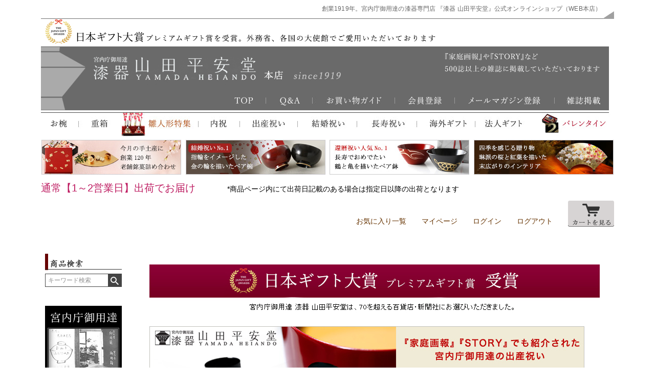

--- FILE ---
content_type: text/html;charset=UTF-8
request_url: https://www.yamada-heiando.jp/c/0000000295/0000000101/0000000177
body_size: 21792
content:
<!DOCTYPE html>
<html lang="ja"><head>
  <meta charset="UTF-8">
  
  <title>【干支小椀　ベビー食器】 | 漆器 山田平安堂 WEB本店</title>
  <meta name="viewport" content="width=device-width">


    <meta name="description" content="【干支小椀　ベビー食器】,漆器 山田平安堂 WEB本店">
    <meta name="keywords" content="【干支小椀　ベビー食器】,漆器 山田平安堂 WEB本店">
  
  <link rel="stylesheet" href="https://heiando.itembox.design/system/fs_style.css?t=20251118042544">
  <link rel="stylesheet" href="https://heiando.itembox.design/generate/theme1/fs_theme.css?t=20251203164447">
  <link rel="stylesheet" href="https://heiando.itembox.design/generate/theme1/fs_original.css?t=20251203164447">
  
  <link rel="canonical" href="https://www.yamada-heiando.jp/c/0000000295/0000000101/0000000177">
  
  
  
  
  <script>
    window._FS=window._FS||{};_FS.val={"tiktok":{"enabled":false,"pixelCode":null},"recaptcha":{"enabled":false,"siteKey":null},"clientInfo":{"memberId":"guest","fullName":"ゲスト","lastName":"","firstName":"ゲスト","nickName":"ゲスト","stageId":"","stageName":"","subscribedToNewsletter":"false","loggedIn":"false","totalPoints":"","activePoints":"","pendingPoints":"","purchasePointExpiration":"","specialPointExpiration":"","specialPoints":"","pointRate":"","companyName":"","membershipCardNo":"","wishlist":"","prefecture":""},"enhancedEC":{"ga4Dimensions":{"userScope":{"login":"{@ member.logged_in @}","stage":"{@ member.stage_order @}"}},"amazonCheckoutName":"Amazonペイメント","measurementId":"G-LTCEGE9BTW","trackingId":"UA-39115887-1","dimensions":{"dimension1":{"key":"log","value":"{@ member.logged_in @}"},"dimension2":{"key":"mem","value":"{@ member.stage_order @}"}}},"shopKey":"heiando","device":"PC","cart":{"stayOnPage":true}};
  </script>
  
  <script src="/shop/js/webstore-nr.js?t=20251118042544"></script>
  <script src="/shop/js/webstore-vg.js?t=20251118042544"></script>
  
    <script src="//r2.future-shop.jp/fs.heiando/pc/recommend.js"></script>
  
  
  
  
  
  
  
  
    <script type="text/javascript" >
      document.addEventListener('DOMContentLoaded', function() {
        _FS.CMATag('{"fs_member_id":"{@ member.id @}","fs_page_kind":"category","fs_category_url":"0000000295+0000000101+0000000177"}')
      })
    </script>
  
  
  
<style type="text/css">
div.fs-c-featuredProduct{display:none;}
span.fs-c-productPrice__main__joint{display:none;}
</style>
<script async src="https://www.googletagmanager.com/gtag/js?id=G-LTCEGE9BTW"></script>

<script><!--
_FS.setTrackingTag('%3Cscript+type%3D%22text%2Fjavascript%22%3Ercm_user_id+%3D%27%24MEMBER_ID%24%27%7C%7C%27%24LAST_LOGIN_MEMBER_ID%24%27%3B%3C%2Fscript%3E%0A%3Cscript+async+src%3D%22https%3A%2F%2Fs.yimg.jp%2Fimages%2Flisting%2Ftool%2Fcv%2Fytag.js%22%3E%3C%2Fscript%3E%0D%0A%3Cscript%3E%0D%0Awindow.yjDataLayer+%3D+window.yjDataLayer+%7C%7C+%5B%5D%3B%0D%0Afunction+ytag%28%29+%7B+yjDataLayer.push%28arguments%29%3B+%7D%0D%0Aytag%28%7B%22type%22%3A%22ycl_cookie%22%7D%29%3B%0D%0A%3C%2Fscript%3E%0A%3Cscript+async+src%3D%22https%3A%2F%2Fs.yimg.jp%2Fimages%2Flisting%2Ftool%2Fcv%2Fytag.js%22%3E%3C%2Fscript%3E%0D%0A%3Cscript%3E%0D%0Awindow.yjDataLayer+%3D+window.yjDataLayer+%7C%7C+%5B%5D%3B%0D%0Afunction+ytag%28%29+%7B+yjDataLayer.push%28arguments%29%3B+%7D%0D%0Aytag%28%7B%22type%22%3A%22ycl_cookie%22%2C%22config%22%3A%7B%22ycl_use_non_cookie_storage%22%3Atrue%7D%7D%29%3B%0D%0A%3C%2Fscript%3E%0A%3C%21--+Google+tag+%28gtag.js%29+--%3E%0A%3Cscript+async+src%3D%22https%3A%2F%2Fwww.googletagmanager.com%2Fgtag%2Fjs%3Fid%3DG-Z9ZB3ZLB1Z%22%3E%3C%2Fscript%3E%0A%3Cscript%3E%0A++window.dataLayer+%3D+window.dataLayer+%7C%7C+%5B%5D%3B%0A++function+gtag%28%29%7BdataLayer.push%28arguments%29%3B%7D%0A++gtag%28%27js%27%2C+new+Date%28%29%29%3B%0A%0A++gtag%28%27config%27%2C+%27G-Z9ZB3ZLB1Z%27%29%3B%0A%3C%2Fscript%3E%0A%3C%21--+Google+tag+%28gtag.js%29+--%3E%0A%3Cscript+async+src%3D%22https%3A%2F%2Fwww.googletagmanager.com%2Fgtag%2Fjs%3Fid%3DAW-1040036470%22%3E%3C%2Fscript%3E%0A%3Cscript%3E%0A++window.dataLayer+%3D+window.dataLayer+%7C%7C+%5B%5D%3B%0A++function+gtag%28%29%7BdataLayer.push%28arguments%29%3B%7D%0A++gtag%28%27js%27%2C+new+Date%28%29%29%3B%0A++gtag%28%27config%27%2C+%27AW-1040036470%27%2C+%7B+%27+allow_enhanced_conversions%27%3Atrue+%7D%29%3B%0A%3C%2Fscript%3E%0A%3Cscript%3E%0Agtag%28%27event%27%2C%27view_item_list%27%2C+%7B%0A%27items%27%3A+%5B%7B%0A%27id%27%3A+906%2C%0A%27google_business_vertical%27%3A+%27retail%27%0A%7D%2C%7B%0A%27id%27%3A+893%2C%0A%27google_business_vertical%27%3A+%27retail%27%0A%7D%0A%5D%0A%7D%29%3B%0A%3C%2Fscript%3E%0A%3Cscript%3E%28function%28w%2Cd%2Ct%2Cr%2Cu%29%7Bvar+f%2Cn%2Ci%3Bw%5Bu%5D%3Dw%5Bu%5D%7C%7C%5B%5D%2Cf%3Dfunction%28%29%7Bvar+o%3D%7Bti%3A%22187135737%22%2C+enableAutoSpaTracking%3A+true%7D%3Bo.q%3Dw%5Bu%5D%2Cw%5Bu%5D%3Dnew+UET%28o%29%2Cw%5Bu%5D.push%28%22pageLoad%22%29%7D%2Cn%3Dd.createElement%28t%29%2Cn.src%3Dr%2Cn.async%3D1%2Cn.onload%3Dn.onreadystatechange%3Dfunction%28%29%7Bvar+s%3Dthis.readyState%3Bs%26%26s%21%3D%3D%22loaded%22%26%26s%21%3D%3D%22complete%22%7C%7C%28f%28%29%2Cn.onload%3Dn.onreadystatechange%3Dnull%29%7D%2Ci%3Dd.getElementsByTagName%28t%29%5B0%5D%2Ci.parentNode.insertBefore%28n%2Ci%29%7D%29%28window%2Cdocument%2C%22script%22%2C%22%2F%2Fbat.bing.com%2Fbat.js%22%2C%22uetq%22%29%3B%3C%2Fscript%3E%0A%3Cscript+type%3D%22text%2Fjavascript%22%3E%0A++++%28function%28c%2Cl%2Ca%2Cr%2Ci%2Ct%2Cy%29%7B%0A++++++++c%5Ba%5D%3Dc%5Ba%5D%7C%7Cfunction%28%29%7B%28c%5Ba%5D.q%3Dc%5Ba%5D.q%7C%7C%5B%5D%29.push%28arguments%29%7D%3B%0A++++++++t%3Dl.createElement%28r%29%3Bt.async%3D1%3Bt.src%3D%22https%3A%2F%2Fwww.clarity.ms%2Ftag%2F%22%2Bi%3B%0A++++++++y%3Dl.getElementsByTagName%28r%29%5B0%5D%3By.parentNode.insertBefore%28t%2Cy%29%3B%0A++++%7D%29%28window%2C+document%2C+%22clarity%22%2C+%22script%22%2C+%22oxsk6ou1ah%22%29%3B%0A%3C%2Fscript%3E%0A%3C%21--+Meta+Pixel+Code+--%3E%0A%3Cscript%3E%0A%21function%28f%2Cb%2Ce%2Cv%2Cn%2Ct%2Cs%29%0A%7Bif%28f.fbq%29return%3Bn%3Df.fbq%3Dfunction%28%29%7Bn.callMethod%3F%0An.callMethod.apply%28n%2Carguments%29%3An.queue.push%28arguments%29%7D%3B%0Aif%28%21f._fbq%29f._fbq%3Dn%3Bn.push%3Dn%3Bn.loaded%3D%210%3Bn.version%3D%272.0%27%3B%0An.queue%3D%5B%5D%3Bt%3Db.createElement%28e%29%3Bt.async%3D%210%3B%0At.src%3Dv%3Bs%3Db.getElementsByTagName%28e%29%5B0%5D%3B%0As.parentNode.insertBefore%28t%2Cs%29%7D%28window%2C+document%2C%27script%27%2C%0A%27https%3A%2F%2Fconnect.facebook.net%2Fen_US%2Ffbevents.js%27%29%3B%0Afbq%28%27init%27%2C+%27485044971305633%27%29%3B%0Afbq%28%27track%27%2C+%27PageView%27%29%3B%0A%3C%2Fscript%3E%0A%3Cnoscript%3E%3Cimg+height%3D%221%22+width%3D%221%22+style%3D%22display%3Anone%22%0Asrc%3D%22https%3A%2F%2Fwww.facebook.com%2Ftr%3Fid%3D485044971305633%26ev%3DPageView%26noscript%3D1%22%0A%2F%3E%3C%2Fnoscript%3E%0A%3C%21--+End+Meta+Pixel+Code+--%3E');
--></script>
</head>
<body class="fs-body-category fs-body-category-0000000177" id="fs_ProductCategory">
<script><!--
_FS.setTrackingTag('%3Cscript%3E%0D%0Agtag%28%27event%27%2C+%27view_item_list%27%2C+%7B%0D%0Aitems%3A+%5B%24ITEM_INFO%24%5D%2C%0D%0Aitem_list_name%3A+%27%24GOODS_GROUP_URL%24%27%2C%0D%0Aitem_list_id%3A+%27%24GOODS_GROUP_URL%24%27%0D%0A%7D%29%3B%0D%0A%3C%2Fscript%3E');
--></script>
<div class="fs-l-page">
<style type="text/css">
main.fs-l-main {max-width:1120px;}
#fix1100 {width:1120px;margin:auto;}
#fix900 {width:900px;float:right;}
#fix900 iframe {margin:0;padding:0;}
form#fs_form  {margin-top:40px;}
section.fs-l-pageMain  {float:left;width:900px;}
#pc_column {width:1120px;margin:auto;}
/*span.fs-c-requiredMark{display:none;}*/
span.fs-c-requiredMark{color:red;}

/* 在庫コメント赤字 */
span.fs-c-productNameHeading__copy {color: #cc0000;margin: 0 0 20px 0;}

/* 裏メニューコンテンツの中央表示 */
#Contentscenter {
    display: flex;
    flex-wrap: wrap;
    justify-content: center;
}

/* 送料込み表示の非表示 */
.fs-c-productPostage {display:none;}

/* ラッピング画像の幅調整 */
img[src$="900wrapping5.jpg"]{width:100% !important;}
img[src$="900wrapping6.jpg"]{width:100% !important;}
img[src$="900wrapping6se.jpg"]{width:100% !important;}
img[src$="banner_24ju1fukuro.jpg"]{width:100% !important;}

div.fs-l-productLayout__item--1{width:400px;}
div.fs-l-productLayout__item--2{width:400px;margin-left:-100px;}
div.fs-c-productMainImage{width:400px;}
button.fs-c-button--addToWishList--icon{display:none;}
div.fs-c-variationCart__cartButton{min-width:180px;margin-left:-40px;}
div.fs-c-variationCart__variationName{max-width:120px;}
span.fs-c-productQuantityAndWishlist__wishlist{display:none;}

span.fs-c-productPrice__main__price{font-size:1.8rem !important;color:#CF6600 !important;}
span.fs-c-productVariationPrice__price{color:#CF6600 !important;}
div.fs-c-listControl__status{font-size:12px;}
div.fs-c-productListItem__prices span.fs-c-productPrice__main__label{font-size:14px;}
h2.fs-c-productListItem__productName span.fs-c-productName__copy{font-size:14px;}
article.fs-c-productList__list__item button.fs-c-button--viewMoreImage{display:none;}
</style>
<header class="fs-l-header">
<div id="fix1100">
<script type="application/ld+json">
{
"@context": "https://schema.org",
"@type": "WebSite",
"url": "https://www.yamada-heiando.jp/",
"name":"宮内庁御用達 漆器 山田平安堂"
}
</script>

<div id="Header">
      <p class="HeadT">創業1919年。宮内庁御用達の漆器専門店 『漆器 山田平安堂』公式オンラインショップ（WEB本店）</p>
      <ul id="GNavi">
        <li><img src="https://heiando.itembox.design/item/images/ssl/header/1606header2_01.png" alt="山田平安堂"></li>
        <li><img src="https://heiando.itembox.design/item/images/ssl/header/hedder_gift_taisyo.jpg" alt="漆器をもっと自由に取り入れてみませんか"></li>
        <li><a href="https://www.yamada-heiando.jp/" target="_top"><img src="https://heiando.itembox.design/item/images/ssl/header/1709header_01.png" alt="漆器をもっと自由に取り入れてみませんか"></a></li>
        <li><a target="_top" href="https://www.yamada-heiando.jp/"><img src="https://heiando.itembox.design/item/images/ssl/header/1709header_02.png" alt="500誌以上の雑誌に掲載"></a></li>
        <li><a href="https://www.yamada-heiando.jp/fs/heiando/c/qa" target="_top"><img src="https://heiando.itembox.design/item/images/ssl/header/1709header_03.png" alt="メールマガジン"></a></li>
        <li><a href="https://www.yamada-heiando.jp/fs/heiando/PostageSettleList.html" target="_top"><img src="https://heiando.itembox.design/item/images/ssl/header/1709header_04.jpg" alt="ご利用ガイド"></a></li>
        <li><a href="https://www.yamada-heiando.jp/p/register" target="_top"><img src="https://heiando.itembox.design/item/images/ssl/header/1709header_05.png" alt="お買い物かご"></a></li>
        <li><a href="https://www.yamada-heiando.jp/p/newsletter/subscribe" target="_top"><img src="https://heiando.itembox.design/item/images/ssl/header/1709header_06.png" alt="雑誌掲載"></a></li>
        <li><a target="_top" href="https://www.yamada-heiando.jp/fs/heiando/c/0000000346"><img src="https://heiando.itembox.design/item/images/ssl/header/1709header_07.png" alt="山田平安堂WEB本店"></a></li>
      </ul>
    <div class="flex_container flex_space-between " style="margin-bottom:5px;">
<ul id="GNavi">
        <li><a href="https://www.yamada-heiando.jp/fs/heiando/c/0000000101/" target="_top"><img src="https://heiando.itembox.design/item/images/ssl/header/1903header_08.png" alt="TOP"></a></li>
        <li><a href="https://www.yamada-heiando.jp/fs/heiando/c/0000000110/" target="_top"><img src="https://heiando.itembox.design/item/images/ssl/header/1903header_09.jpg" alt="重箱"></a><a href="https://www.yamada-heiando.jp/fs/heiando/c/0000000110/" target="_top"></a><a href="https://www.yamada-heiando.jp/fs/heiando/c/0000000121/" target="_top"></a></li>
        <li><a href="https://www.yamada-heiando.jp/c/0000000295/0000000148/11hina-02" target="_top"><img src="https://heiando.itembox.design/item/images/ssl/header/header220128_10.jpg" alt="雛人形"></a></li>
        <li><a href="https://www.yamada-heiando.jp/fs/heiando/c/0000000323/" target="_top"><img src="https://heiando.itembox.design/item/images/ssl/header/1903header_11.jpg" alt="内祝"></a></li>
        <li><a href="https://www.yamada-heiando.jp/fs/heiando/c/0000000324/" target="_top"><img src="https://heiando.itembox.design/item/images/ssl/header/1903header_12.jpg" alt="出産祝"></a></li>
        <li><a href="https://www.yamada-heiando.jp/fs/heiando/c/0000000325/" target="_top"><img src="https://heiando.itembox.design/item/images/ssl/header/1903header_13.jpg" alt="結婚祝い"></a></li>
        <li><a href="https://www.yamada-heiando.jp/fs/heiando/c/0000000327/" target="_top"><img src="https://heiando.itembox.design/item/images/ssl/header/220413header_14.jpg" alt="引き出物"></a></li>
        <li><a href="https://www.yamada-heiando.jp/fs/heiando/c/overseasgift-k" target="_top"><img src="https://heiando.itembox.design/item/images/ssl/header/1903header_15.jpg" alt="海外ギフト"></a></li>
<li><a href="https://www.yamada-heiando.jp/fs/heiando/c/0000000395/" target="_top"><img src="https://heiando.itembox.design/item/images/ssl/header/1903header_16.jpg" alt="法人ギフト"></a></li>
        <li><a href="https://www.yamada-heiando.jp/c/0000000329/0000000338/valentine-kobako" target="_top"><img src="https://heiando.itembox.design/item/images/ssl/header/heade230102_17.jpg" alt="バレンタイン"></a></li>
    </ul></div>
</div>
    <div class="flex_container flex_space-between">
        <div><a href="https://www.yamada-heiando.jp/fs/heiando/c/takara_wagasi" target="_top"><img src="https://heiando.itembox.design/item/images/ssl/header/hedder-23takara.jpg" alt="今月の手土産"></a></div>
        <div><a href="https://www.yamada-heiando.jp/fs/heiando/kinmusubi" target="_top"><img src="https://heiando.itembox.design/item/images/ssl/header/hedder-kinmusubi.jpg" alt="結婚祝い　金結び"></a></div>
<!--        <div><a href="https://www.yamada-heiando.jp/fs/heiando/suehiroglass-ryu" target="_top"><img alt="グラス龍" src="https://heiando.itembox.design/item/images/ssl/header/hedder-kekkon61.jpg"></a></div>-->
        <!--<div><a href="https://www.yamada-heiando.jp/fs/heiando/kinobiwan" target="_top"><img src="https://heiando.itembox.design/item/images/ssl/header/hedder-kekkon1.jpg" alt="夫婦椀　金帯"></a></div>-->
        <div><a href="https://www.yamada-heiando.jp/fs/heiando/suehiro-tsurukame" target="_top"><img src="https://heiando.itembox.design/item/images/ssl/header/hedder-suehiroturukame.jpg" alt="還暦祝い人気No.1"></a></div>
<!--        <div><a href="https://www.yamada-heiando.jp/c/pokemon/etokowan" target="_top"><img alt="ポケモン干支小椀" src="https://heiando.itembox.design/item/images/ssl/header/header-pokemon-etokowan.jpg" width="275px"></a></div>-->
        <div><a href="https://www.yamada-heiando.jp/c/0000000295/0000000148/senmengaku-syunju/sgaku-syunju" target="_top"><img alt="扇面額　春秋" src="https://heiando.itembox.design/item/images/ssl/header/hedder-sgakusyunju.jpg"></a></div>
        <!--<div><a href="https://www.yamada-heiando.jp/fs/heiando/gaku-kh" target="_top"><img alt="飾り額　紅白梅流水之図" src="https://heiando.itembox.design/item/images/ssl/header/hedder-gakuume.jpg"></a></div>-->
        <!--<div><a href="https://www.yamada-heiando.jp/fs/heiando/sgaku-syunju" target="_top"><img src="https://heiando.itembox.design/item/images/ssl/header/hedder-gakusyunju.jpg"></a></div>-->
    </div>
<!--<p class="HeadN">ただいまのご注文は【1月6日(月）】より順次お届け</p> 
<p class="HeadNN">　　*最短発送ご希望の方はお届け希望日「指定なし」をご選択ください</p>-->
<!--<p class="HeadN">【12/26（木）23:59までのご注文】は年内出荷でお届け</p> 
<p class="HeadNN">　　*最短発送ご希望の方はお届け希望日「指定なし」をご選択ください</p>-->
<p class="HeadS">通常【1～2営業日】出荷でお届け</p> 
<p class="HeadSS">*商品ページ内にて出荷日記載のある場合は指定日以降の出荷となります</p>
<div class="flex_container flex_flex-end ">
      <div><a href="https://www.yamada-heiando.jp/my/wishlist" onclick="return canSubmit();">お気に入り一覧</a></div>
      <div style="padding-left:30px;"><a href="https://www.yamada-heiando.jp/my/top" onclick="return canSubmit();">マイページ</a></div>
      <div style="padding-left:30px;"><a href="javascript:document.location='https://www.yamada-heiando.jp/p/login?url='+encodeURIComponent(document.location)" onclick="return canSubmit();">ログイン</a></div>
      <div style="padding-left:30px;"><a href="javascript:document.location='https://www.yamada-heiando.jp/p/logout?url='+encodeURIComponent(document.location)" onclick="return canSubmit();">ログアウト</a></div>
      <div style="padding-left:30px;"><a href="https://www.yamada-heiando.jp/p/cart" class="viewCart" onclick="return canSubmit();"><img src="https://heiando.itembox.design/item/CartButtonImage.gif" alt="カートを見る" border="0"></a></div>
</div>
</div>
</header>
<div id="pc_column">
<div id="LeftNavi">

<style type="text/css">
ul,li {margin-left:auto;margin-right:auto;list-style:none;}
div#LeftNavi {float:left;width:200px;margin-right:auto;background-color: #FFF;height:100%;}
div#LeftNavi::after{clear:both;}
div#LeftNavi a img:hover {opacity:0.8; filter:alpha(opacity=80);-ms-filter: "alpha( opacity=80 )";background:none!important;}
div#LeftNavi a:link {color:#993300;text-decoration:underline;}
div#LeftNavi a:visited {color:#993300;text-decoration:underline;}
div#LeftNavi a:hover {color:#663333;text-decoration:underline;}

div.LNBlock {float:left;width:150px;margin:0 0 25px 0;font-size:12px;}
div.LNBlock ul {float:left;width:150px;margin:12px 0 0 0;}
div.LNBlock ul li {float:left;width:150px;margin:0 0 7px 0;}

div.LNBlockC {float:left;width:150px;margin:0 0 25px 0;font-size:12px;text-align:center;}
input.SearchB {margin:3px 0 0 0;}
input.SearchB:hover {opacity:0.8; filter:alpha(opacity=80);-ms-filter: "alpha( opacity=80 )";background:none!important;}
img.Mb7 {margin:0 0 7px 0;}

ul.LNBA li {background:url(https://heiando.itembox.design/item/images/ssl/side/ln_arrow.gif) no-repeat 0 1px;padding:0 0 0 15px;}
ul.LNBAP {font-family:"Arial";letter-spacing:0.7px;}
ul.LNBAP li {background:url(https://heiando.itembox.design/item/images/ssl/side/ln_arrow.gif) no-repeat 0 1px;padding:0 0 0 15px;}


ul.LNBSC li {text-align:center;}
ul.LNBS {margin-top:0 !important;}
ul.LNBS li {float:left;width:75px !important;text-align:center;}


div.LNINavi {float:left;width:150px;height:25px;margin:7px 0;line-height:1.3;}
div.LNINavi img {float:left;}
div.LNINavi p {float:right;width:110px;margin:0 0 0 5px;}

span.LNBTS {font-size:10px;color:#666;}
p.TS6 {float:left;width:150px;color:#666;font-size:10px;}
img.LNPR {width:150px;}

</style>
<br>
      <div class="LNBlockC">
        <img src="https://heiando.itembox.design/item/images/ssl/side/ln_search.gif" alt="商品検索" class="Mb7">
        <form action="/p/search" method="get">
        <span class="fs-p-searchForm__inputGroup fs-p-inputGroup">
          <input name="keyword" maxlength="1000" placeholder="キーワード検索" class="fs-p-searchForm__input fs-p-inputGroup__input" type="text">
          <button type="submit" class="fs-p-searchForm__button fs-p-inputGroup__button"><img src="https://heiando.itembox.design/item/ln_searchb.gif"></button>
        </span>
      <input name="tag" value="検索可能" type="hidden"></form>
      </div>
      <div class="LNBlock">
        <ul>
          <li><a href="https://www.yamada-heiando.jp/fs/heiando/c/history" target="_top"><img src="https://heiando.itembox.design/item/images/ssl/side/150history.jpg" alt="平安堂の歴史"></a></li>
          <li><a href="https://www.yamada-heiando.jp/fs/heiando/c/0000000346/" target="_top"><img src="https://heiando.itembox.design/item/images/ssl/side/150medhia.jpg" alt="雑誌掲載" class="LNPR"></a><br>
            <span class="LNBTS">『婦人画報』や『家庭画報』、『和楽』をはじめ500誌以上の雑誌に掲載して頂いております。 </span> </li>
        </ul>
</div>
<div class="LNBlock">
<ul>
<!--<li><a href="https://www.yamada-heiando.jp/c/0000000295/0000000110/takara_wagasi/ju-1jutakarakasi" target="_top"><img src="https://heiando.itembox.design/item/images/ssl/side/gifttaisyo_takara.jpg" alt="日本ギフト大賞"></a></li>-->
<li><a href="https://www.yamada-heiando.jp/c/0000000329/0000000338/valentine-kobako" target="_top"><img src="https://heiando.itembox.design/item/images/ssl/side/150200val261.jpg" alt="バレンタイン2026"></a></li>
<li><a href="https://www.yamada-heiando.jp/c/0000000295/0000000148/11hina-02" target="_top"><img src="https://heiando.itembox.design/item/images/ssl/side/15070hina.jpg" alt="雛人形2026"></a></li>
</ul>

</div>
        <div class="LNBlock"> <img src="https://heiando.itembox.design/item/images/ssl/side/ln_item.gif" alt="アイテム別で探す">
          <div class="LNINavi"> <a href="https://www.yamada-heiando.jp/fs/heiando/c/0000000101/" target="_top"><img src="https://heiando.itembox.design/item/images/ssl/side/ln_wan.jpg" alt="お椀"> </a>
            <p><a href="https://www.yamada-heiando.jp/fs/heiando/c/0000000101/" target="_top">お椀</a><br>
              <span class="LNBTS">（飯椀・汁椀・吸物椀）</span></p>
          </div>
          <div class="LNINavi"> <a href="https://www.yamada-heiando.jp/fs/heiando/c/0000000106/" target="_top"><img src="https://heiando.itembox.design/item/images/ssl/side/ln_bon.jpg" alt="お盆"> </a>
            <p><a href="https://www.yamada-heiando.jp/fs/heiando/c/0000000106/" target="_top">お盆・お膳</a><br>
              <span class="LNBTS">（ランチョンマット）</span></p>
          </div>
          <div class="LNINavi"> <a href="https://www.yamada-heiando.jp/fs/heiando/c/0000000104/" target="_top"><img src="https://heiando.itembox.design/item/images/ssl/side/ln_bowl.jpg" alt="鉢・ボウル"> </a>
            <p><a href="https://www.yamada-heiando.jp/fs/heiando/c/0000000104/" target="_top">鉢・ボウル</a><br>
              <span class="LNBTS">（小鉢・サラダボウル）</span></p>
          </div>
          <div class="LNINavi"> <a href="https://www.yamada-heiando.jp/fs/heiando/c/bonbonniere" target="_top"><img src="https://heiando.itembox.design/item/images/ssl/side/ln_bonbonier.jpg" alt="ボンボニエール"> </a>
            <p><a href="https://www.yamada-heiando.jp/fs/heiando/c/bonbonniere" target="_top">ボンボニエール</a><br>
              <span class="LNBTS">（菓子器・丸器など）</span></p>
          </div>
          <div class="LNINavi"> <a href="https://www.yamada-heiando.jp/fs/heiando/c/0000000110/" target="_top"><img src="https://heiando.itembox.design/item/images/ssl/side/ln_jub.jpg" alt="重箱"> </a>
            <p><a href="https://www.yamada-heiando.jp/fs/heiando/c/0000000110/" target="_top">重箱・一ヶ重</a><br>
              <span class="LNBTS">（重箱・和菓子セット）</span></p>
          </div>
          <div class="LNINavi"> <a href="https://www.yamada-heiando.jp/fs/heiando/c/0000000121/" target="_top"><img src="https://heiando.itembox.design/item/images/ssl/side/ln_plate.jpg" alt="プレート"> </a>
            <p><a href="https://www.yamada-heiando.jp/fs/heiando/c/0000000121/" target="_top">お皿・銘々皿</a><br>
              <span class="LNBTS">（小皿・プレートなど）</span></p>
          </div>
          <div class="LNINavi"> <a href="https://www.yamada-heiando.jp/fs/heiando/c/0000000105/" target="_top"><img src="https://heiando.itembox.design/item/images/ssl/side/ln_tamb.jpg" alt="タンブラー"> </a>
            <p><a href="https://www.yamada-heiando.jp/fs/heiando/c/0000000105/" target="_top">グラス・酒器</a><br>
              <span class="LNBTS">（盃・屠蘇器など）</span></p>
          </div>
          <div class="LNINavi"> <a href="https://www.yamada-heiando.jp/fs/heiando/c/0000000148/" target="_top"><img src="https://heiando.itembox.design/item/images/ssl/side/ln_kazd.jpg" alt="飾皿"> </a>
            <p><a href="https://www.yamada-heiando.jp/fs/heiando/c/0000000148/" target="_top">インテリア・写真立</a><br>
              <span class="LNBTS">（花生・額・飾皿など）</span></p>
          </div>
          <div class="LNINavi"> <a href="https://www.yamada-heiando.jp/fs/heiando/c/0000000465/" target="_top"><img src="https://heiando.itembox.design/item/images/ssl/side/ln_minb.jpg" alt="小箱"> </a>
            <p><a href="https://www.yamada-heiando.jp/fs/heiando/c/0000000465/" target="_top">小箱・手文庫</a><br>
              <span class="LNBTS">（小箱・文箱など）</span></p>
          </div>
          <div class="LNINavi"> <a href="https://www.yamada-heiando.jp/fs/heiando/c/0000000124/" target="_top"><img src="https://heiando.itembox.design/item/images/ssl/side/ln_sta.jpg" alt="ステーショナリー"> </a>
            <p><a href="https://www.yamada-heiando.jp/fs/heiando/c/0000000124/" target="_top">ステーショナリー</a><br>
              <span class="LNBTS">（万年筆・デスク小物）</span></p>
          </div>
          <div class="LNINavi"> <a href="https://www.yamada-heiando.jp/fs/heiando/c/0000000125/" target="_top"><img src="https://heiando.itembox.design/item/images/ssl/side/ln_cho.jpg" alt="箸"> </a>
            <p><a href="https://www.yamada-heiando.jp/fs/heiando/c/0000000125/" target="_top">箸・箸置・サーバー</a><br>
              <span class="LNBTS">（カトラリー・菓子切）</span></p>
          </div>
          <div class="LNINavi"> <a href="https://www.yamada-heiando.jp/fs/heiando/c/0000000466/" target="_top"><img src="https://heiando.itembox.design/item/images/ssl/side/ln_yak.jpg" alt="薬味入"> </a>
            <p><a href="https://www.yamada-heiando.jp/fs/heiando/c/0000000466/" target="_top">テーブル小物</a><br>
              <span class="LNBTS">（楊枝入・薬味入など）</span></p>
          </div>
          <div class="LNINavi"> <a href="https://www.yamada-heiando.jp/fs/heiando/c/0000000131/" target="_top"><img src="https://heiando.itembox.design/item/images/ssl/side/ln_tpl.jpg" alt="茶托"> </a>
            <p><a href="https://www.yamada-heiando.jp/fs/heiando/c/0000000131/" target="_top">茶托</a><br>
              <span class="LNBTS">（茶托5枚組）</span></p>
          </div>
          <div class="LNINavi"> <a href="https://www.yamada-heiando.jp/fs/heiando/c/0000000372/" target="_top"><img src="https://heiando.itembox.design/item/images/ssl/side/ln_acc.jpg" alt="アクセサリーケース"> </a>
            <p><a href="https://www.yamada-heiando.jp/fs/heiando/c/0000000372/" target="_top">装飾品・小物類</a><br>
              <span class="LNBTS">（アクセサリーなど）</span></p>
          </div>
        </div>
        <div class="LNBlock">
          <ul>
            <li><a href="https://www.yamada-heiando.jp/c/pokemon/etokowan" target="_top"><img src="https://heiando.itembox.design/item/images/ssl/side/side_ek-achamo.jpg" alt="ポケモン干支小椀" width="150px"></a></li>
            <li><a href="https://www.yamada-heiando.jp/c/pokemon/etoshiruwan" target="_top"><img src="https://heiando.itembox.design/item/images/ssl/side/side_pokemon-etoshiruwan1.jpg" alt="ポケモン干支汁椀" width="150px"></a></li>
<!--            <li><a href="https://www.yamada-heiando.jp/c/0000000295/0000000101/0000000177/wa-etokowa" target="_top"><img src="https://heiando.itembox.design/item/images/ssl/side/150200etokowan17.jpg" alt="出産祝い　干支小椀"></a></li>-->
          </ul>
        </div>
        <div class="LNBlock"> <img src="https://heiando.itembox.design/item/images/ssl/side/ln_gift.gif" alt="贈り物別で探す">
          <ul>
            <li><a href="https://www.yamada-heiando.jp/fs/heiando/c/0000000323/" target="_top"><img src="https://heiando.itembox.design/item/images/ssl/side/1708side_gift_04.jpg" alt="内祝い"></a></li>
            <li><a href="https://www.yamada-heiando.jp/fs/heiando/c/0000000324/" target="_top"><img src="https://heiando.itembox.design/item/images/ssl/side/1708side_gift_03.jpg" alt="出産祝い"></a></li>
            <li><a href="https://www.yamada-heiando.jp/fs/heiando/c/0000000404/" target="_top"><img src="https://heiando.itembox.design/item/images/ssl/side/1708side_gift_05.jpg" alt="出産内祝い"></a></li>
            <li><a href="https://www.yamada-heiando.jp/fs/heiando/c/0000000325/" target="_top"><img src="https://heiando.itembox.design/item/images/ssl/side/1708side_gift_06.jpg" alt="結婚祝い"></a></li>
          <li><a href="https://www.yamada-heiando.jp/c/0000000322/wedding_anniversary" target="_top"><img src="https://heiando.itembox.design/item/images/ssl/side/1708side_gift_16.jpg" alt="結婚記念日"></a></li>
            <li><a href="https://www.yamada-heiando.jp/fs/heiando/c/0000000326/" target="_top"><img src="https://heiando.itembox.design/item/images/ssl/side/1708side_gift_07.jpg" alt="引き出物"></a></li>
            <li><a href="https://www.yamada-heiando.jp/fs/heiando/c/0000000327/" target="_top"><img src="https://heiando.itembox.design/item/images/ssl/side/1708side_gift_08.jpg" alt="還暦祝い"></a></li>
            <li><a href="https://www.yamada-heiando.jp/fs/heiando/c/0000000395/" target="_top"><img src="https://heiando.itembox.design/item/images/ssl/side/1708side_gift_01.jpg" alt="法人ギフト"></a></li>
            <li><a href="https://www.yamada-heiando.jp/fs/heiando/c/0000000382/" target="_top"><img src="https://heiando.itembox.design/item/images/ssl/side/1708side_gift_02.jpg" alt="海外の方へ（法人）"></a></li>
            <li><a href="https://www.yamada-heiando.jp/fs/heiando/c/overseasgift-k" target="_top"><img src="https://heiando.itembox.design/item/images/ssl/side/1708side_gift_15.jpg" alt="海外の方へ（個人）"></a></li>
            <li><a href="https://www.yamada-heiando.jp/fs/heiando/c/0000000379/" target="_top"><img src="https://heiando.itembox.design/item/images/ssl/side/1708side_gift_09.jpg" alt="昇進・栄転祝い"></a></li>
            <li><a href="https://www.yamada-heiando.jp/fs/heiando/c/jushoiwai" target="_top"><img src="https://heiando.itembox.design/item/images/ssl/side/1910side_gift_15.jpg" alt="叙勲・褒章祝い"></a></li>
            <li><a href="https://www.yamada-heiando.jp/fs/heiando/c/0000000328/" target="_top"><img src="https://heiando.itembox.design/item/images/ssl/side/1708side_gift_10.jpg" alt="退職祝い"></a></li>
            <li><a href="https://www.yamada-heiando.jp/fs/heiando/c/0000000378/" target="_top"><img src="https://heiando.itembox.design/item/images/ssl/side/1708side_gift_11.jpg" alt="快気祝い"></a></li>
            <li><a href="https://www.yamada-heiando.jp/fs/heiando/c/0000000377/" target="_top"><img src="https://heiando.itembox.design/item/images/ssl/side/1708side_gift_12.jpg" alt="新築祝い"></a></li>
            <li><a href="https://www.yamada-heiando.jp/fs/heiando/c/0000000381/" target="_top"><img src="https://heiando.itembox.design/item/images/ssl/side/1708side_gift_13.jpg" alt="誕生日祝い"></a></li>
            <li><a href="https://www.yamada-heiando.jp/fs/heiando/c/0000000380/" target="_top"><img src="https://heiando.itembox.design/item/images/ssl/side/1708side_gift_14.jpg" alt="香典返し"></a></li>
            <li><a href="https://www.yamada-heiando.jp/fs/heiando/c/0000000395/" target="_top"><img src="https://heiando.itembox.design/item/images/ssl/side/side_hojingift.jpg" alt="贈答品、記念品に　法人ギフト特集"></a></li>
          </ul>
        </div>
        <br>
        <div class="LNBlock"> <img src="https://heiando.itembox.design/item/images/ssl/side/ln_price.gif" alt="予算別で探す">
          <ul class="LNBAP">
            <li><a href="https://www.yamada-heiando.jp/fs/heiando/c/yosan-hojin" target="_top">予算別法人ギフト</a></li>
          </ul>
          <ul class="LNBAP">
            <li><a href="https://www.yamada-heiando.jp/f/yosanbetsu#over200000" target="_top">200,000 円～</a></li>
            <li><a href="https://www.yamada-heiando.jp/f/yosanbetsu#200000" target="_top">～200,000 円</a></li>
            <li><a href="https://www.yamada-heiando.jp/f/yosanbetsu#100000" target="_top">～100,000 円</a></li>
          </ul>
          <ul class="LNBAP">
            <li><a href="https://www.yamada-heiando.jp/f/yosanbetsu#50000" target="_top">～50,000 円</a></li>
            <li><a href="https://www.yamada-heiando.jp/f/yosanbetsu#30000" target="_top">～30,000 円</a></li>
            <li><a href="https://www.yamada-heiando.jp/f/yosanbetsu#20000" target="_top">～20,000 円</a></li>
            <li><a href="https://www.yamada-heiando.jp/f/yosanbetsu#just15000" target="_top">just 15,000円</a></li>
            <li><a href="https://www.yamada-heiando.jp/f/yosanbetsu#15000" target="_top">～15,000 円</a></li>
          </ul>
          <ul class="LNBAP">
            <li><a href="https://www.yamada-heiando.jp/f/yosanbetsu#just10000" target="_top">just 10,000円</a></li>
            <li><a href="https://www.yamada-heiando.jp/f/yosanbetsu#10000" target="_top">～10,000 円</a></li>
            <li><a href="https://www.yamada-heiando.jp/f/yosanbetsu#7500" target="_top">～7,500 円</a></li>
          </ul>
          <ul class="LNBAP">
            <li><a href="https://www.yamada-heiando.jp/f/yosanbetsu#just5000" target="_top">just 5,000円</a></li>
            <li><a href="https://www.yamada-heiando.jp/f/yosanbetsu#5000" target="_top">～5,000 円</a></li>
            <li><a href="https://www.yamada-heiando.jp/f/yosanbetsu#4000" target="_top">～4,000 円</a></li>
            <li><a href="https://www.yamada-heiando.jp/f/yosanbetsu#3000" target="_top">～3,000 円</a></li>
          </ul>
        </div>
        <div class="LNBlock"> <img src="https://heiando.itembox.design/item/images/ssl/side/ln_series.gif" alt="シリーズ別で探す">
          <ul class="LNBSC">
            <li><a href="https://www.yamada-heiando.jp/fs/heiando/c/0000000313/" target="_top"><img src="https://heiando.itembox.design/item/images/ssl/side/series_02.jpg" alt="継承工房"></a><br>
              <a href="https://www.yamada-heiando.jp/fs/heiando/c/0000000313/" target="_top">継承工房</a></li>
          </ul>
          <ul class="LNBS">
            <li><a href="https://www.yamada-heiando.jp/fs/heiando/c/0000000314/" target="_top"><img src="https://heiando.itembox.design/item/images/ssl/side/series_03.jpg" alt="古代朱"></a><br>
              <a href="https://www.yamada-heiando.jp/fs/heiando/c/0000000314/" target="_top">古代朱</a></li>
            <li><a href="https://www.yamada-heiando.jp/fs/heiando/c/0000000315/" target="_top"><img src="https://heiando.itembox.design/item/images/ssl/side/series_04.jpg" alt="白檀"></a><br>
              <a href="https://www.yamada-heiando.jp/fs/heiando/c/0000000315/" target="_top">白檀</a></li>
            <li><a href="https://www.yamada-heiando.jp/fs/heiando/c/0000000316/" target="_top"><img src="https://heiando.itembox.design/item/images/ssl/side/series_05.jpg" alt="日月"></a><br>
              <a href="https://www.yamada-heiando.jp/fs/heiando/c/0000000316/" target="_top">日月</a></li>
            <li><a href="https://www.yamada-heiando.jp/fs/heiando/c/0000000316/" target="_top"><img src="https://heiando.itembox.design/item/images/ssl/side/series_06.jpg" alt="隅金"></a><br>
              <a href="https://www.yamada-heiando.jp/fs/heiando/c/0000000316/" target="_top">隅金</a></li>
            <li><a href="https://www.yamada-heiando.jp/fs/heiando/c/0000000317/" target="_top"><img src="https://heiando.itembox.design/item/images/ssl/side/series_07.jpg" alt="龍"></a><br>
              <a href="https://www.yamada-heiando.jp/fs/heiando/c/0000000317/" target="_top">龍</a></li>
            <li><a href="https://www.yamada-heiando.jp/fs/heiando/c/mitsuame" target="_top"><img src="https://heiando.itembox.design/item/images/ssl/side/series_mitsuame.jpg" alt="みつ飴シリーズ"></a><br>
              <a href="https://www.yamada-heiando.jp/fs/heiando/c/mitsuame" target="_top">みつ飴</a></li>
            <li><a href="https://www.yamada-heiando.jp/fs/heiando/c/0000000319/" target="_top"><img src="https://heiando.itembox.design/item/images/ssl/side/series_09.jpg" alt="木目"></a><br>
              <a href="https://www.yamada-heiando.jp/fs/heiando/c/0000000319/" target="_top">木目</a></li>
            <li><a href="https://www.yamada-heiando.jp/fs/heiando/c/0000000320/" target="_top"><img src="https://heiando.itembox.design/item/images/ssl/side/series_10.jpg" alt="縁錫蒔絵"></a><br>
              <a href="https://www.yamada-heiando.jp/fs/heiando/c/0000000320/" target="_top">縁錫蒔絵</a></li>
            <li><a href="https://www.yamada-heiando.jp/fs/heiando/c/asobi" target="_top"><img src="https://heiando.itembox.design/item/images/ssl/side/series_asobi1.jpg" alt="遊び心"></a><br>
              <a href="https://www.yamada-heiando.jp/fs/heiando/c/asobi" target="_top">遊び心</a></li>
            <li><a href="https://www.yamada-heiando.jp/fs/heiando/c/0000000318/" target="_top"><img src="https://heiando.itembox.design/item/images/ssl/side/series_08.jpg" alt="螺鈿"></a><br>
              <a href="https://www.yamada-heiando.jp/fs/heiando/c/0000000318/" target="_top">螺鈿（らでん）</a></li>
          </ul>
        </div>
<div class="LNBlock">
        <a href="https://www.yamada-heiando.jp/fs/heiando/c/photoflame" target="_top"><img src="https://heiando.itembox.design/item/images/ssl/side/150300photo.jpg" alt="フォトフレーム特集"></a><a href="https://www.yamada-heiando.jp/fs/heiando/c/photoflame" target="_top"></a>
</div>
        <div class="LNBlock"> <img src="https://heiando.itembox.design/item/images/ssl/side/ln_sp.gif" alt="特集ページ">
          <ul class="LNBAP">
 <li><a href="https://www.yamada-heiando.jp/fs/heiando/c/0000000329/" target="_top">季節・行事別特集</a></li>

<li><a href="https://www.yamada-heiando.jp/c/0000000329/0000000338/valentine-shirakibako" target="_top"><img src="https://heiando.itembox.design/item/images/ssl/side/150200val263.jpg" alt="バレンタイン2026"></a></li>
<li><a href="https://www.yamada-heiando.jp/c/0000000295/0000000124/11hina-arareset" target="_top"><img src="https://heiando.itembox.design/item/images/ssl/side/150200arare.jpg" alt="ひなあられ"></a></li>
<li><a href="https://www.yamada-heiando.jp/c/0000000295/0000000148/nameflag-momo" target="_top"><img src="https://heiando.itembox.design/item/images/ssl/side/15070np-momo.jpg" alt="名前旗　桃の節句"></a></li>

            <li><a href="https://www.yamada-heiando.jp/fs/heiando/c/0000000376/" target="_top">イベント・企画別特集</a></li>
            <li><a href="https://www.yamada-heiando.jp/fs/heiando/c/0000000342/" target="_top"><img src="https://heiando.itembox.design/item/images/ssl/side/15075side-shopal.jpg" alt="山田平安堂×ショパール"></a></li>
            <li><a href="https://www.yamada-heiando.jp/fs/heiando/c/rimpa_tokusyu" target="_top"><img src="https://heiando.itembox.design/item/images/ssl/side/15075rimpa.jpg" alt="琳派×蒔絵"></a></li>
          </ul>
        </div>
        <div class="LNBlock"> <img src="https://heiando.itembox.design/item/images/ssl/side/ln_lac.gif" alt="漆器について">
          <p class="TS6"> 漆器はお手入れもお取扱いも<br>
            簡単です。是非気軽に、<br>
            身近にお取扱いください。<br>
          </p>
          <ul class="LNBAP">
            <li><a href="https://www.yamada-heiando.jp/fs/heiando/c/0000000436/" target="_top">初めて漆器を使われる方へ</a></li>
            <li><a href="https://www.yamada-heiando.jp/fs/heiando/c/oteire" target="_top">お手入れの仕方</a></li>
            <li><a href="https://www.yamada-heiando.jp/fs/heiando/c/tukaikata" target="_top">使い方</a></li>
            <li><a href="https://www.yamada-heiando.jp/fs/heiando/c/hinsitu" target="_top">品質について</a></li>
            <li><a href="https://www.yamada-heiando.jp/fs/heiando/c/maintenance" target="_top">修理について</a></li>
            <li><a href="https://www.yamada-heiando.jp/fs/heiando/c/kaigai" target="_top">海外配送の注文方法</a></li>
            <li><a href="https://www.yamada-heiando.jp/fs/heiando/c/0000000419/" target="_top">名入れについて</a></li>
            <li><a href="https://www.yamada-heiando.jp/fs/heiando/c/gift-flow" target="_top">※初めてのお客様へ<br>
                ご注文方法について</a></li>
          </ul>
        </div>
        <div class="LNBlock">
          <ul>
            <li><a href="https://www.yamada-heiando.jp/fs/heiando/c/heiando_physical_store" target="_top"><img src="https://heiando.itembox.design/item/images/ssl/side/150tyokueiten.jpg" alt="直営店のご案内"></a></li>
            <li><a target="_top" href="https://www.yamada-heiando.jp/c/0000000205/FQ">お問い合わせはこちら≫≫</a></li>
            <li><br>
            </li>
            <li><a href="https://www.yamada-heiando.jp/fs/heiando/MailMagazineEntry.html" target="_top"><img src="https://heiando.itembox.design/item/images/ssl/side/ln_mail.jpg" alt="ぬりもの通信"></a><br>
              <span class="LNBTS">新作のご紹介など、最新情報をお知らせしております。</span> </li>
          </ul>
        </div>

</div>
<main class="fs-l-main"><div id="fs-page-error-container" class="fs-c-panelContainer">
  
  
</div>
<!DOCTYPE html>
<html>
  <head>
    <meta content="text/html; charset=UTF-8" http-equiv="content-type">
  </head>
  <body><br>
    <br>
    <img src="https://heiando.itembox.design/item/images/giftawards_banner.jpg"><br>
    <br>
    <img src="https://heiando.itembox.design/item/images/wan/etokowan/etokowan_kokoku_link.jpg"

      height="200" width="850"><br>
    <br>
    <table border="0" cellpadding="0" cellspacing="0" height="11824" width="850">
      <tbody>
        <tr>
          <td> <img src="https://heiando.itembox.design/item/images/wan/etokowan/24etokowan_01.jpg"

              border="0" height="490" width="850"></td>
        </tr>
        <tr>
          <td> <img src="https://heiando.itembox.design/item/images/wan/etokowan/18etokowan_02.jpg"

              border="0" height="749" width="850"></td>
        </tr>
        <tr>
          <td> <img src="https://heiando.itembox.design/item/images/wan/etokowan/18etokowan_03.jpg"

              border="0" height="516" width="850"></td>
        </tr>
        <tr>
          <td> <img src="https://heiando.itembox.design/item/images/wan/etokowan/18etokowan_04.jpg"

              border="0" height="546" width="850"></td>
        </tr>
        <tr>
          <td> <img src="https://heiando.itembox.design/item/images/wan/etokowan/18etokowan_05.jpg"

              border="0" height="36" width="850"></td>
        </tr>
        <tr>
          <td> <img src="https://heiando.itembox.design/item/images/wan/etokowan/18etokowan_06.jpg"

              border="0" height="905" width="850"></td>
        </tr>
        <tr>
          <td> <img src="https://heiando.itembox.design/item/images/wan/etokowan/18etokowan_07.jpg"

              border="0" height="839" width="850"></td>
        </tr>
        <tr>
          <td> <img src="https://heiando.itembox.design/item/images/wan/etokowan/18etokowan_08.jpg"

              border="0" height="725" width="850"></td>
        </tr>
        <tr>
          <td> <img src="https://heiando.itembox.design/item/images/wan/etokowan/18etokowan_09.jpg"

              border="0" height="375" width="850"></td>
        </tr>
        <tr>
          <td> <img src="https://heiando.itembox.design/item/images/wan/etokowan/18etokowan_10.jpg"

              border="0" height="946" width="850"></td>
        </tr>
        <tr>
          <td> <img src="https://heiando.itembox.design/item/images/wan/etokowan/18etokowan_11.jpg"

              border="0" height="453" width="850"></td>
        </tr>
        <tr>
          <td>
            <center>
              <table bgcolor="#ffbdbd" border="0" cellpadding="0" cellspacing="0"

                height="400" width="837">
                <tbody>
                  <tr>
                    <td>
                      <center><iframe src="https://www.rakuten.ne.jp/gold/yamada-heiando/digi/wan/review_etokowan1.htm"

                          scrolling="auto" marginwidth="0" marginheight="0"

                          frameborder="0" height="489" width="800"></iframe></center>
                      <br>
                    </td>
                  </tr>
                </tbody>
              </table>
            </center>
          </td>
        </tr>
        <tr>
          <td> <img src="https://heiando.itembox.design/item/images/wan/etokowan/18etokowan_13.jpg"

              border="0" height="880" width="850"></td>
        </tr>
        <tr>
          <td> <img src="https://heiando.itembox.design/item/images/jubako/15takara_syussan/15takara_syussan_11.jpg"

              alt="" border="0" height="520" width="850"></td>
        </tr>
        <tr>
          <td> <img src="https://heiando.itembox.design/item/images/jubako/15takara_syussan/15takara_syussan_12.jpg"

              alt="" border="0" height="500" width="850"></td>
        </tr>
        <tr>
          <td> <img src="https://heiando.itembox.design/item/images/wan/etokowan/18etokowan_14.jpg"

              border="0" height="951" width="850"></td>
        </tr>
        <tr>
          <td> <img src="https://heiando.itembox.design/item/images/wan/etokowan/18etokowan_15.jpg"

              border="0" height="637" width="850"></td>
        </tr>
        <tr>
          <td> <img src="https://heiando.itembox.design/item/images/wan/etokowan/24etokowan_16.jpg"

              border="0" height="849" width="850"></td>
        </tr>
        <tr>
          <td> <img src="https://heiando.itembox.design/item/images/wan/etokowan/18etokowan_17.jpg"

              border="0" height="660" width="850"></td>
        </tr>
        <tr>
          <td> <img src="https://heiando.itembox.design/item/images/wan/etokowan/18etokowan_18.jpg"

              border="0" height="581" width="850"></td>
        </tr>
        <tr>
          <td> <a target="_blank" href="https://www.yamada-heiando.jp/fs/heiando/c/0000000293"><img

                src="https://heiando.itembox.design/item/images/wan/etokowan/18etokowan_19.jpg"

                border="0" height="197" width="850"></a></td>
        </tr>
      </tbody>
    </table>
  </body>
</html>






<meta http-equiv="Refresh" content="0;URL=https://www.yamada-heiando.jp/c/0000000295/0000000101/0000000177/wa-etokowa" />
<section class="fs-l-pageMain"><!-- **商品グループエリア（システムパーツグループ）↓↓ -->

  <div class="fs-c-productList">
    
      <!-- **並び替え・ページャーパーツ（システムパーツ） ↓↓ -->
<div class="fs-c-productList__controller">
  <div class="fs-c-sortItems">
  <span class="fs-c-sortItems__label">並び替え</span>
  <ul class="fs-c-sortItems__list">
  <li class="fs-c-sortItems__list__item">
  <a href="/c/0000000295/0000000101/0000000177?sort=latest" class="fs-c-sortItems__list__item__label">新着順</a>
  </li>
  <li class="fs-c-sortItems__list__item">
  <a href="/c/0000000295/0000000101/0000000177?sort=price_low" class="fs-c-sortItems__list__item__label">価格が安い順</a>
  </li>
  <li class="fs-c-sortItems__list__item">
  <a href="/c/0000000295/0000000101/0000000177?sort=price_high" class="fs-c-sortItems__list__item__label">価格が高い順</a>
  </li>
  </ul>
  </div>
  <div class="fs-c-listControl">
<div class="fs-c-listControl__status">
<span class="fs-c-listControl__status__total">2<span class="fs-c-listControl__status__total__label">件中</span></span>
<span class="fs-c-listControl__status__indication">1<span class="fs-c-listControl__status__indication__separator">-</span>2<span class="fs-c-listControl__status__indication__label">件表示</span></span>
</div>
</div>
</div>
<!-- **並び替え・ページャーパーツ（システムパーツ） ↑↑ -->
<!-- **商品一覧（システムパーツグループ）↓↓ -->
<div class="fs-c-productList__list" data-add-to-cart-setting="">
<article class="fs-c-productList__list__item fs-c-productListItem" data-product-id="906">
<form>

<input type="hidden" name="productId" value="906">
<input type="hidden" name="verticalVariationNo" value="">
<input type="hidden" name="horizontalVariationNo" value="">
<input type="hidden" name="staffStartSkuCode" value="">
<input type="hidden" name="quantity" value="1">

<!-- **商品画像・拡大パーツ（システムパーツ）↓↓ -->
<div class="fs-c-productListItem__imageContainer">
  <div class="fs-c-productListItem__image fs-c-productImage">
  
    <a href="/c/0000000295/0000000101/0000000177/wa-etokowa">
      <img data-layzr="https://heiando.itembox.design/product/009/000000000906/000000000906-05-m.jpg?t&#x3D;20260119104725" alt="" src="https://heiando.itembox.design/item/src/loading.svg?t&#x3D;20260120163158" class="fs-c-productListItem__image__image fs-c-productImage__image">
    </a>
  
  </div>
</div>
<div class="fs-c-productListItem__viewMoreImageButton fs-c-buttonContainer">
<button type="button" class="fs-c-button--viewMoreImage fs-c-button--plain">
  <span class="fs-c-button__label">他の画像を見る</span>
</button>
</div>
<aside class="fs-c-productImageModal" style="display: none;">
  <div class="fs-c-productImageModal__inner">
    <span class="fs-c-productImageModal__close" role="button" aria-label="閉じる"></span>
    <div class="fs-c-productImageModal__contents">
      <div class="fs-c-productImageModalCarousel fs-c-slick">
        <div class="fs-c-productImageModalCarousel__track">
        
          <div>
            <figure class="fs-c-productImageModalCarousel__figure">
              
              <img data-lazy="https://heiando.itembox.design/product/009/000000000906/000000000906-01-xl.jpg?t&#x3D;20260119104725" data-src="https://heiando.itembox.design/product/009/000000000906/000000000906-01-xl.jpg?t&#x3D;20260119104725" alt="" src="https://heiando.itembox.design/item/src/loading.svg?t&#x3D;20260120163158" class="fs-c-productImageModalCarousel__figure__image">
            </figure>
          </div>
        
          <div>
            <figure class="fs-c-productImageModalCarousel__figure">
              
              <img data-lazy="https://heiando.itembox.design/product/009/000000000906/000000000906-05-xl.jpg?t&#x3D;20260119104725" data-src="https://heiando.itembox.design/product/009/000000000906/000000000906-05-xl.jpg?t&#x3D;20260119104725" alt="" src="https://heiando.itembox.design/item/src/loading.svg?t&#x3D;20260120163158" class="fs-c-productImageModalCarousel__figure__image">
            </figure>
          </div>
        
          <div>
            <figure class="fs-c-productImageModalCarousel__figure">
              
              <img data-lazy="https://heiando.itembox.design/product/009/000000000906/000000000906-06-xl.jpg?t&#x3D;20260119104725" data-src="https://heiando.itembox.design/product/009/000000000906/000000000906-06-xl.jpg?t&#x3D;20260119104725" alt="" src="https://heiando.itembox.design/item/src/loading.svg?t&#x3D;20260120163158" class="fs-c-productImageModalCarousel__figure__image">
            </figure>
          </div>
        
          <div>
            <figure class="fs-c-productImageModalCarousel__figure">
              
              <img data-lazy="https://heiando.itembox.design/product/009/000000000906/000000000906-07-xl.jpg?t&#x3D;20260119104725" data-src="https://heiando.itembox.design/product/009/000000000906/000000000906-07-xl.jpg?t&#x3D;20260119104725" alt="" src="https://heiando.itembox.design/item/src/loading.svg?t&#x3D;20260120163158" class="fs-c-productImageModalCarousel__figure__image">
            </figure>
          </div>
        
          <div>
            <figure class="fs-c-productImageModalCarousel__figure">
              
              <img data-lazy="https://heiando.itembox.design/product/009/000000000906/000000000906-08-xl.jpg?t&#x3D;20260119104725" data-src="https://heiando.itembox.design/product/009/000000000906/000000000906-08-xl.jpg?t&#x3D;20260119104725" alt="" src="https://heiando.itembox.design/item/src/loading.svg?t&#x3D;20260120163158" class="fs-c-productImageModalCarousel__figure__image">
            </figure>
          </div>
        
          <div>
            <figure class="fs-c-productImageModalCarousel__figure">
              
              <img data-lazy="https://heiando.itembox.design/product/009/000000000906/000000000906-09-xl.jpg?t&#x3D;20260119104725" data-src="https://heiando.itembox.design/product/009/000000000906/000000000906-09-xl.jpg?t&#x3D;20260119104725" alt="" src="https://heiando.itembox.design/item/src/loading.svg?t&#x3D;20260120163158" class="fs-c-productImageModalCarousel__figure__image">
            </figure>
          </div>
        
          <div>
            <figure class="fs-c-productImageModalCarousel__figure">
              
              <img data-lazy="https://heiando.itembox.design/product/009/000000000906/000000000906-10-xl.jpg?t&#x3D;20260119104725" data-src="https://heiando.itembox.design/product/009/000000000906/000000000906-10-xl.jpg?t&#x3D;20260119104725" alt="" src="https://heiando.itembox.design/item/src/loading.svg?t&#x3D;20260120163158" class="fs-c-productImageModalCarousel__figure__image">
            </figure>
          </div>
        
          <div>
            <figure class="fs-c-productImageModalCarousel__figure">
              
              <img data-lazy="https://heiando.itembox.design/product/009/000000000906/000000000906-11-xl.jpg?t&#x3D;20260119104725" data-src="https://heiando.itembox.design/product/009/000000000906/000000000906-11-xl.jpg?t&#x3D;20260119104725" alt="" src="https://heiando.itembox.design/item/src/loading.svg?t&#x3D;20260120163158" class="fs-c-productImageModalCarousel__figure__image">
            </figure>
          </div>
        
          <div>
            <figure class="fs-c-productImageModalCarousel__figure">
              
              <img data-lazy="https://heiando.itembox.design/product/009/000000000906/000000000906-12-xl.jpg?t&#x3D;20260119104725" data-src="https://heiando.itembox.design/product/009/000000000906/000000000906-12-xl.jpg?t&#x3D;20260119104725" alt="" src="https://heiando.itembox.design/item/src/loading.svg?t&#x3D;20260120163158" class="fs-c-productImageModalCarousel__figure__image">
            </figure>
          </div>
        
          <div>
            <figure class="fs-c-productImageModalCarousel__figure">
              
              <img data-lazy="https://heiando.itembox.design/product/009/000000000906/000000000906-13-xl.jpg?t&#x3D;20260119104725" data-src="https://heiando.itembox.design/product/009/000000000906/000000000906-13-xl.jpg?t&#x3D;20260119104725" alt="" src="https://heiando.itembox.design/item/src/loading.svg?t&#x3D;20260120163158" class="fs-c-productImageModalCarousel__figure__image">
            </figure>
          </div>
        
          <div>
            <figure class="fs-c-productImageModalCarousel__figure">
              
              <img data-lazy="https://heiando.itembox.design/product/009/000000000906/000000000906-14-xl.jpg?t&#x3D;20260119104725" data-src="https://heiando.itembox.design/product/009/000000000906/000000000906-14-xl.jpg?t&#x3D;20260119104725" alt="" src="https://heiando.itembox.design/item/src/loading.svg?t&#x3D;20260120163158" class="fs-c-productImageModalCarousel__figure__image">
            </figure>
          </div>
        
          <div>
            <figure class="fs-c-productImageModalCarousel__figure">
              
              <img data-lazy="https://heiando.itembox.design/product/009/000000000906/000000000906-02-xl.jpg?t&#x3D;20260119104725" data-src="https://heiando.itembox.design/product/009/000000000906/000000000906-02-xl.jpg?t&#x3D;20260119104725" alt="" src="https://heiando.itembox.design/item/src/loading.svg?t&#x3D;20260120163158" class="fs-c-productImageModalCarousel__figure__image">
            </figure>
          </div>
        
          <div>
            <figure class="fs-c-productImageModalCarousel__figure">
              
              <img data-lazy="https://heiando.itembox.design/product/009/000000000906/000000000906-03-xl.jpg?t&#x3D;20260119104725" data-src="https://heiando.itembox.design/product/009/000000000906/000000000906-03-xl.jpg?t&#x3D;20260119104725" alt="" src="https://heiando.itembox.design/item/src/loading.svg?t&#x3D;20260120163158" class="fs-c-productImageModalCarousel__figure__image">
            </figure>
          </div>
        
          <div>
            <figure class="fs-c-productImageModalCarousel__figure">
              
              <img data-lazy="https://heiando.itembox.design/product/009/000000000906/000000000906-15-xl.jpg?t&#x3D;20260119104725" data-src="https://heiando.itembox.design/product/009/000000000906/000000000906-15-xl.jpg?t&#x3D;20260119104725" alt="" src="https://heiando.itembox.design/item/src/loading.svg?t&#x3D;20260120163158" class="fs-c-productImageModalCarousel__figure__image">
            </figure>
          </div>
        
          <div>
            <figure class="fs-c-productImageModalCarousel__figure">
              
              <img data-lazy="https://heiando.itembox.design/product/009/000000000906/000000000906-16-xl.jpg?t&#x3D;20260119104725" data-src="https://heiando.itembox.design/product/009/000000000906/000000000906-16-xl.jpg?t&#x3D;20260119104725" alt="" src="https://heiando.itembox.design/item/src/loading.svg?t&#x3D;20260120163158" class="fs-c-productImageModalCarousel__figure__image">
            </figure>
          </div>
        
        </div>
      </div>
    </div>
  </div>
</aside>
<!-- **商品画像・拡大パーツ（システムパーツ）↑↑ -->
<!-- **商品名パーツ（システムパーツ）↓↓ -->
<h2 class="fs-c-productListItem__productName fs-c-productName">
  
  <a href="/c/0000000295/0000000101/0000000177/wa-etokowa">
    <span class="fs-c-productName__name">【宮内庁御用達　漆器 山田平安堂】<br>【蒔絵名入れ付き】干支小椀（Babyスプーン付き）</span>
  </a>
  
</h2>
<!-- **商品名パーツ（システムパーツ）↑↑ -->


<!-- **商品価格パーツ（システムパーツ）↓↓ -->
<div class="fs-c-productListItem__prices fs-c-productPrices">
  
  
    
      <div class="fs-c-productPrice fs-c-productPrice--selling">
        
  
    
    <span class="fs-c-productPrice__main">
      
        <span class="fs-c-productPrice__main__label">販売価格</span>
      
      <span class="fs-c-productPrice__main__price fs-c-price">
        <span class="fs-c-price__currencyMark">&yen;</span>
        <span class="fs-c-price__value">13,200</span>
      </span>
    </span>
    <span class="fs-c-productPrice__addon">
      <span class="fs-c-productPrice__addon__label">税込</span>
    </span>
    
  

      </div>
    
    
    
  
    
</div>
<!-- **商品価格パーツ（システムパーツ）↑↑ -->







  


<!-- **カート・バリエーションごとにボタンパーツ（システムパーツ）↓↓ -->
<div class="fs-c-productListItem__control fs-c-buttonContainer" data-product-id="906" data-vertical-variation-no="" data-horizontal-variation-no="" data-vertical-admin-no="" data-horizontal-admin-no="">

<a href="/c/0000000295/0000000101/0000000177/wa-etokowa" class="fs-c-button--viewProductDetail fs-c-button--plain">
  <span class="fs-c-button__label">詳細を見る</span>
</a>

<button type="button" class="fs-c-button--addToWishList--icon fs-c-button--particular">
<span class="fs-c-button__label">お気に入りに登録する</span>
</button>

</div>


<!-- **カート・バリエーションごとにボタンパーツ（システムパーツ）↑↑ -->
</form>

<span data-id="fs-analytics" data-product-url="wa-etokowa" data-eec="{&quot;category&quot;:&quot;【ジャン/【お椀・/【干支小&quot;,&quot;name&quot;:&quot;【宮内庁御用達　漆器 山田平安堂】&lt;br&gt;【蒔絵名入れ付き】干支小椀（Babyスプーン付き）&quot;,&quot;list_name&quot;:&quot;【干支小椀　&quot;,&quot;quantity&quot;:1,&quot;id&quot;:&quot;wa-etokowa&quot;,&quot;brand&quot;:&quot;宮内庁御&quot;,&quot;fs-add_to_cart-price&quot;:13200,&quot;price&quot;:13200,&quot;fs-select_content-price&quot;:13200,&quot;fs-begin_checkout-price&quot;:13200,&quot;fs-remove_from_cart-price&quot;:13200}" data-ga4="{&quot;item_list_name&quot;:&quot;【干支小&quot;,&quot;currency&quot;:&quot;JPY&quot;,&quot;item_list_id&quot;:&quot;product&quot;,&quot;value&quot;:13200,&quot;items&quot;:[{&quot;item_list_id&quot;:&quot;product&quot;,&quot;fs-add_to_cart-price&quot;:13200,&quot;item_category&quot;:&quot;【ジャンル別】&quot;,&quot;item_id&quot;:&quot;wa-etokowa&quot;,&quot;item_category2&quot;:&quot;【お椀・汁椀・吸&quot;,&quot;item_category3&quot;:&quot;【干支小椀　ベビ&quot;,&quot;fs-remove_from_cart-price&quot;:13200,&quot;quantity&quot;:1,&quot;fs-begin_checkout-price&quot;:13200,&quot;fs-select_content-price&quot;:13200,&quot;item_name&quot;:&quot;【宮内庁御用達　漆器 山田平安堂】&lt;br&gt;【蒔絵名入れ付き】干支小&quot;,&quot;item_brand&quot;:&quot;宮内&quot;,&quot;fs-view_item-price&quot;:13200,&quot;fs-select_item-price&quot;:13200,&quot;price&quot;:13200,&quot;fs-add_payment_info-price&quot;:13200,&quot;item_list_name&quot;:&quot;【干支小&quot;,&quot;currency&quot;:&quot;JPY&quot;}]}" data-category-eec="{&quot;wa-etokowa&quot;:{&quot;type&quot;:&quot;1&quot;}}" data-category-ga4="{&quot;wa-etokowa&quot;:{&quot;type&quot;:&quot;1&quot;}}"></span>

</article>
<article class="fs-c-productList__list__item fs-c-productListItem" data-product-id="893">
<form>

<input type="hidden" name="productId" value="893">
<input type="hidden" name="verticalVariationNo" value="">
<input type="hidden" name="horizontalVariationNo" value="">
<input type="hidden" name="staffStartSkuCode" value="">
<input type="hidden" name="quantity" value="1">

<!-- **商品画像・拡大パーツ（システムパーツ）↓↓ -->
<div class="fs-c-productListItem__imageContainer">
  <div class="fs-c-productListItem__image fs-c-productImage">
  
    <a href="/c/0000000295/0000000101/0000000177/wa-etokowan">
      <img data-layzr="https://heiando.itembox.design/product/008/000000000893/000000000893-01-m.jpg?t&#x3D;20260119104725" alt="" src="https://heiando.itembox.design/item/src/loading.svg?t&#x3D;20260120163158" class="fs-c-productListItem__image__image fs-c-productImage__image">
    </a>
  
  </div>
</div>
<div class="fs-c-productListItem__viewMoreImageButton fs-c-buttonContainer">
<button type="button" class="fs-c-button--viewMoreImage fs-c-button--plain">
  <span class="fs-c-button__label">他の画像を見る</span>
</button>
</div>
<aside class="fs-c-productImageModal" style="display: none;">
  <div class="fs-c-productImageModal__inner">
    <span class="fs-c-productImageModal__close" role="button" aria-label="閉じる"></span>
    <div class="fs-c-productImageModal__contents">
      <div class="fs-c-productImageModalCarousel fs-c-slick">
        <div class="fs-c-productImageModalCarousel__track">
        
          <div>
            <figure class="fs-c-productImageModalCarousel__figure">
              
              <img data-lazy="https://heiando.itembox.design/product/008/000000000893/000000000893-01-xl.jpg?t&#x3D;20260119104725" data-src="https://heiando.itembox.design/product/008/000000000893/000000000893-01-xl.jpg?t&#x3D;20260119104725" alt="" src="https://heiando.itembox.design/item/src/loading.svg?t&#x3D;20260120163158" class="fs-c-productImageModalCarousel__figure__image">
            </figure>
          </div>
        
        </div>
      </div>
    </div>
  </div>
</aside>
<!-- **商品画像・拡大パーツ（システムパーツ）↑↑ -->
<!-- **商品名パーツ（システムパーツ）↓↓ -->
<h2 class="fs-c-productListItem__productName fs-c-productName">
  
  <a href="/c/0000000295/0000000101/0000000177/wa-etokowan">
    <span class="fs-c-productName__name">【宮内庁御用達　漆器 山田平安堂】<br>干支小椀<br>（蒔絵名入れなし）※Babyスプーン付き</span>
  </a>
  
</h2>
<!-- **商品名パーツ（システムパーツ）↑↑ -->


<!-- **商品価格パーツ（システムパーツ）↓↓ -->
<div class="fs-c-productListItem__prices fs-c-productPrices">
  
  
    
      <div class="fs-c-productPrice fs-c-productPrice--selling">
        
  
    
    <span class="fs-c-productPrice__main">
      
        <span class="fs-c-productPrice__main__label">販売価格</span>
      
      <span class="fs-c-productPrice__main__price fs-c-price">
        <span class="fs-c-price__currencyMark">&yen;</span>
        <span class="fs-c-price__value">9,900</span>
      </span>
    </span>
    <span class="fs-c-productPrice__addon">
      <span class="fs-c-productPrice__addon__label">税込</span>
    </span>
    
  

      </div>
    
    
    
  
    
</div>
<!-- **商品価格パーツ（システムパーツ）↑↑ -->







  


<!-- **カート・バリエーションごとにボタンパーツ（システムパーツ）↓↓ -->
<div class="fs-c-productListItem__control fs-c-buttonContainer" data-product-id="893" data-vertical-variation-no="" data-horizontal-variation-no="" data-vertical-admin-no="" data-horizontal-admin-no="">

<a href="/c/0000000295/0000000101/0000000177/wa-etokowan" class="fs-c-button--viewProductDetail fs-c-button--plain">
  <span class="fs-c-button__label">詳細を見る</span>
</a>

<button type="button" class="fs-c-button--addToWishList--icon fs-c-button--particular">
<span class="fs-c-button__label">お気に入りに登録する</span>
</button>

</div>


<!-- **カート・バリエーションごとにボタンパーツ（システムパーツ）↑↑ -->
</form>

<span data-id="fs-analytics" data-product-url="wa-etokowan" data-eec="{&quot;category&quot;:&quot;【ジャン/【お椀・/【干支小&quot;,&quot;name&quot;:&quot;【宮内庁御用達　漆器 山田平安堂】&lt;br&gt;干支小椀&lt;br&gt;（蒔絵名入れなし）※Babyスプーン付き&quot;,&quot;list_name&quot;:&quot;【干支小椀　&quot;,&quot;quantity&quot;:1,&quot;id&quot;:&quot;wa-etokowan&quot;,&quot;brand&quot;:&quot;宮内庁御&quot;,&quot;fs-add_to_cart-price&quot;:9900,&quot;price&quot;:9900,&quot;fs-select_content-price&quot;:9900,&quot;fs-begin_checkout-price&quot;:9900,&quot;fs-remove_from_cart-price&quot;:9900}" data-ga4="{&quot;item_list_name&quot;:&quot;【干支小&quot;,&quot;currency&quot;:&quot;JPY&quot;,&quot;item_list_id&quot;:&quot;product&quot;,&quot;value&quot;:9900,&quot;items&quot;:[{&quot;item_list_id&quot;:&quot;product&quot;,&quot;fs-add_to_cart-price&quot;:9900,&quot;item_category&quot;:&quot;【ジャンル別】&quot;,&quot;item_id&quot;:&quot;wa-etokowan&quot;,&quot;item_category2&quot;:&quot;【お椀・汁椀・吸&quot;,&quot;item_category3&quot;:&quot;【干支小椀　ベビ&quot;,&quot;fs-remove_from_cart-price&quot;:9900,&quot;quantity&quot;:1,&quot;fs-begin_checkout-price&quot;:9900,&quot;fs-select_content-price&quot;:9900,&quot;item_name&quot;:&quot;【宮内庁御用達　漆器 山田平安堂】&lt;br&gt;干支小椀&lt;br&gt;（蒔絵名入れな&quot;,&quot;item_brand&quot;:&quot;宮内&quot;,&quot;fs-view_item-price&quot;:9900,&quot;fs-select_item-price&quot;:9900,&quot;price&quot;:9900,&quot;fs-add_payment_info-price&quot;:9900,&quot;item_list_name&quot;:&quot;【干支小&quot;,&quot;currency&quot;:&quot;JPY&quot;}]}" data-category-eec="{&quot;wa-etokowan&quot;:{&quot;type&quot;:&quot;1&quot;}}" data-category-ga4="{&quot;wa-etokowan&quot;:{&quot;type&quot;:&quot;1&quot;}}"></span>

</article>

</div>
<!-- **商品一覧（システムパーツグループ）↑↑ -->
<!-- **並び替え・ページャーパーツ（システムパーツ） ↓↓ -->
<div class="fs-c-productList__controller">
  <div class="fs-c-sortItems">
  <span class="fs-c-sortItems__label">並び替え</span>
  <ul class="fs-c-sortItems__list">
  <li class="fs-c-sortItems__list__item">
  <a href="/c/0000000295/0000000101/0000000177?sort=latest" class="fs-c-sortItems__list__item__label">新着順</a>
  </li>
  <li class="fs-c-sortItems__list__item">
  <a href="/c/0000000295/0000000101/0000000177?sort=price_low" class="fs-c-sortItems__list__item__label">価格が安い順</a>
  </li>
  <li class="fs-c-sortItems__list__item">
  <a href="/c/0000000295/0000000101/0000000177?sort=price_high" class="fs-c-sortItems__list__item__label">価格が高い順</a>
  </li>
  </ul>
  </div>
  <div class="fs-c-listControl">
<div class="fs-c-listControl__status">
<span class="fs-c-listControl__status__total">2<span class="fs-c-listControl__status__total__label">件中</span></span>
<span class="fs-c-listControl__status__indication">1<span class="fs-c-listControl__status__indication__separator">-</span>2<span class="fs-c-listControl__status__indication__label">件表示</span></span>
</div>
</div>
</div>
<!-- **並び替え・ページャーパーツ（システムパーツ） ↑↑ -->
    
  </div>

<!-- **商品グループエリア（システムパーツグループ）↑↑ --></section>

<!-- **商品数表示カートボタン （フリーパーツ） ↓↓ -->
<div class="fs-p-scrollingCartButton" id="fs_p_scrollingCartButton">
  <a href="/p/cart" class="fs-p-scrollingCartButton__button">
    <i class="fs-p-scrollingCartButton__icon fs-icon--cart"></i>
    <span class="fs-p-scrollingCartButton__label">カートへ</span>
    <span class="fs-p-cartItemNumber fs-client-cart-count fs-clientInfo"></span>
  </a>
</div>
<script>
  function handler(entries, observer) {
    for (entry of entries) {
      if (entry.isIntersecting) {
        document.getElementById('fs_p_scrollingCartButton').style.display = 'none';
      } else {
        document.getElementById('fs_p_scrollingCartButton').style.display = 'block';
      }
    }
  }
  let observer = new IntersectionObserver(handler);
  observer.observe(document.getElementById("fs_p_headerNavigation"));
</script>
<!-- **商品数表示カートボタン （フリーパーツ） ↑↑ --></main>
<div style="clear:both;"></div>
</div>
<footer class="fs-l-footer">
<div id="fix1100">
    <meta http-equiv="content-type" content="text/html; charset=UTF-8">
    <link rel="preconnect" href="https://fonts.googleapis.com">
    <link rel="preconnect" href="https://fonts.gstatic.com" crossorigin="">
    <link href="https://fonts.googleapis.com/css2?family=Noto+Serif+JP&amp;display=swap" rel="stylesheet">

<style type="text/css">
div#Footer{width:900px;margin:0 0 0 180px;text-align:center;}
ul,li {margin:0;padding:0;list-style:none;}

a:link{color:#663300;}
a:visited{color:#663300;}
a:hover{color:#993300;}
a img:hover{opacity:0.8; filter:alpha(opacity=80);-ms-filter: "alpha( opacity=80 )";background:none!important;}
img.Mb5{margin:0 0 5px 0;} 

div#Footerbuti{float:left;margin:15px 0 15px 15px;width:800px;height:60px;}
div#Footerbuti ul{float:left;width:800px;height:180px;}
div#Footerbuti ul li{float:left;margin:0 10px;width:180px;height:60px;}      
      
div#Footer4B{float:left;margin:15px 0 0px 15px;width:900px;height:230px;}
div#Footer4B ul{float:left;width:900px;height:250px;}
div#Footer4B ul li{float:left;width:220px;height:250px;}

div#Footer2B{float:left;margin:0 0 0 15px;width:900px;}
div#Footer2B ul{float:left;width:900px;height:270px;}
div#Footer2B ul li{float:left;margin:0 5px;width:440px;height:245px;}  

div#Footer2K{float:left;margin:15px 0 0 15px;width:800px;}
div#Footer2K ul{float:left;width:800px;height:300px;}
div#Footer2K ul li{float:left;margin:0 5px;width:390px;height:300px;padding-left: 50px;}  
  
ul#Footer3C{float:left;margin:25px 0 0 15px;width:900px;height:570px;}
ul#Footer3C li{float:left;margin:0 15px;-moz-box-shadow: 2px 2px 5px #aaa;-webkit-box-shadow: 2px 2px 5px #aaa;box-shadow: 2px 2px 5px #aaa;}
img.ROv8:hover{opacity:0.8; filter:alpha(opacity=80);-ms-filter: "alpha( opacity=80 )";background:none!important;}

div#fyosan{float:left;width:850px;margin:20px 0 0 0;}
ul#fyosan{float:left;width:850px;}
ul#fyosan li{float:left;width:135px;margin:0 0 12px 4px;font-size:11px;}
#fyosan img{float:left;width:135px;margin:0 0 12px 4px;font-size:11px;}

div.FooterINavi{float:left;width:830px;margin:20px 0 10px 35px;text-align:left;}
div.FooterINavi ul{float:left;width:830px;margin:7px 0 0 0;}
div.FooterINavi ul li{float:left;width:200px;margin:0 3px;}
div.FooterINavi img{width:200px}

div.FooterINavi2{float:left;width:900px;margin:30px 0 50px 0;text-align:left;font-size:12px;color:#333;line-height:1.6;}
div.FooterINavi2 ul{float:left;width:900px;margin:7px 0 0 0px;}
div.FooterINavi2 ul li{float:left;width:250px;height:250px;margin:0 18px;}
div.FooterINavi2 ul li a:link{text-decoration:none;}
div.FooterINavi2 ul li a:hover{text-decoration:underline;}
div.FooterINavi2 img{width:300px}
span.T10{font-size:10px;}

div#FooterInfo{float:left;width:830px;margin:25px 0 0 50px;padding:15px 0 15px 10px;color:#666;font-size:12px;border:#CCC 1px solid;line-height:1.4;letter-spacing:0.7px;}
div.FooterInfo3C{float:left;width:249px;height:295px;margin:0 25px 25px 0;padding:10px 5px;text-align:left;border-right:#e9e8e8 1px solid;}
div.FooterInfo3CR{float:left;width:250px;height:295px;margin:0;padding:10px 5px;text-align:left;}
img.mb10{margin:0 0 10px 0;}
span.T10R{font-size:10px;color:#660000;}
span.TR{color:#660000;}

div#FooterTNavi{float:left;margin:5px 0 45px 0;width:830px;height:15px;text-align:center;}
div#FooterTNavi ul{height:15px;width:510px;margin:0 auto;}
div#FooterTNavi ul li{float:left;height:15px;margin:0 10px;}
div#FooterTNavi ul li a:link{font-size:12px;}
      
div#Header a:hover{opacity:0.8; filter:alpha(opacity=80);-ms-filter: "alpha( opacity=80 )";background:none!important;}
p.HeadT{float:right;margin:0 25px -10px 0;font-size:12px;font-weight:normal;color:#666;letter-spacing:0.1px;}
ul#GNavi{width:1120px;}
ul#GNavi li{float:left;}      

div#FooterGNavi{width:830px;}
div#FooterGNavi a:hover{opacity:0.8; filter:alpha(opacity=80);-ms-filter: "alpha( opacity=80 )";background:none!important;}
ul#FooterGNavi{width:830px;}
ul#FooterGNavi li{float:left;} 

h6 {

}

p.fcomment {
	font-family: "Noto Serif JP", serif;
    padding: 0 0 0 15px;
    border-left: 10px solid #821b46;
    border-bottom: 1px solid #821b46;
}

p.pickupcomment {
	font-family: "Noto Serif JP", serif;
  line-height:40px;
}
  
</style>

    <div id="Footer">
      <div id="Footer4B">
        <ul>
          <li><a href="https://www.yamada-heiando.jp/fs/heiando/MailMagazineEntry.html" target="_top"><img src="https://heiando.itembox.design/item/images/ssl/footer/footer4b_mail.jpg" alt="メールマガジンのご案内" class="ROv8" width="212px"></a></li>
          <li><a href="https://www.yamada-heiando.jp/fs/heiando/c/gift-flow" target="_top"><img src="https://heiando.itembox.design/item/images/ssl/footer/1708footer2.jpg" alt="初めてご注文するお客様へ" class="ROv8" width="212px"></a></li>
          <li><a href="https://www.yamada-heiando.jp/fs/heiando/c/qa" target="_top"><img src="https://heiando.itembox.design/item/images/ssl/footer/1708footer1.jpg" alt="Q＆A" class="ROv8" width="212px"></a></li>
          <li><a href="https://www.yamada-heiando.jp/fs/heiando/c/0000000346" target="_top"><img src="https://heiando.itembox.design/item/images/ssl/footer/footer3_mediakeiro.jpg" alt="雑誌掲載商品" class="ROv8" width="212px"></a></li>
        </ul>
      </div>
    </div>

    <div id="Footer">
      <div id="Footer2B">
        <ul>
          <li><a href="https://www.yamada-heiando.jp/c/0000000329/0000000338/valentine-kobako" target="_top"><img class="ROv8" alt="バレンタイン" src="https://heiando.itembox.design/item/images/ssl/footer/footer_26val.jpg" width="440px"></a></li>
<!--          <li><a href="https://www.yamada-heiando.jp/fs/heiando/kinmusubi" target="_top"><img class="ROv8" alt="夫婦椀　金結び" src="https://heiando.itembox.design/item/images/ssl/footer/footer_kinmusubi.jpg" width="440px"></a></li>-->
<!--          <li><a href="https://www.yamada-heiando.jp/c/pokemon/etokowan" target="_top"><img class="ROv8" alt="ポケモン干支小椀" src="https://heiando.itembox.design/item/images/ssl/footer/footer_ek-achamo.jpg" width="440px"></a></li>-->
<!--          <li><a href="https://www.yamada-heiando.jp/c/pokemon/etoshiruwan" target="_top"><img class="ROv8" alt="ポケモン干支汁椀" src="https://heiando.itembox.design/item/images/ssl/footer/footer_pokemon-etoshiruwan.jpg" width="440px"></a></li>-->
<!--          <li><a href="https://www.yamada-heiando.jp/fs/heiando/suehiroglass-ryu" target="_top"><img class="ROv8" alt="寿恵広グラス　金龍銀龍" src="https://heiando.itembox.design/item/images/ssl/footer/footer_glassryu1.jpg"></a></li>-->
<li><a href="https://www.yamada-heiando.jp/fs/heiando/suehiro-tsurukame" target="_top"><img class="ROv8" alt="寿恵広鉢　鶴亀" src="https://heiando.itembox.design/item/images/ssl/footer/footer_suekame.jpg" width="440px"></a></li>
<!--<li><a href="https://www.yamada-heiando.jp/c/0000000295/0000000105/suehiroglass-shibuki/suehiroglass-shibuki-01" target="_top"><img class="ROv8" alt="寿恵広グラス　しぶき" src="https://heiando.itembox.design/item/images/ssl/footer/footer_glasssibuki1.jpg" width="440px"></a></li>-->
<!--<li><a href="https://www.yamada-heiando.jp/c/0000000295/0000000124/marronglace-poker" target="_top"><img class="ROv8" alt="マロングラッセ" src="https://heiando.itembox.design/item/images/ssl/footer/footer_marron.jpg" width="440px"></a></li>-->
<!--<li><a href="https://www.yamada-heiando.jp/c/0000000295/0000000121/seaplate" target="_top"><img class="ROv8" alt="海皿 くじら" src="https://heiando.itembox.design/item/images/ssl/footer/footer_kujira1.jpg" width="440px"></a></li>-->
        </ul>
      </div>
      <br>
      <ul id="Footer3C">
          <li><a href="https://www.yamada-heiando.jp/c/0000000295/0000000148/senmengaku-syunju/sgaku-syunju" target="_top"><img class="ROv8" alt="額春秋" src="https://heiando.itembox.design/item/images/ssl/footer/footer3c_sgakusyunju.jpg" width="270px"></a></li>
        <li><a href="https://www.yamada-heiando.jp/c/0000000295/0000000105/schwarz_ryu/schwarz-ryu-pair" target="_top"><img class="ROv8" alt="シュバルツタンブラー" src="https://heiando.itembox.design/item/images/ssl/footer/f3c_st-ryu.jpg" width="270px"></a></li>
<!--        <li><a href="https://www.yamada-heiando.jp/fs/heiando/suehiroglass-ryu" target="_top"><img class="ROv8" alt="ビアグラス　金龍銀龍" src="https://heiando.itembox.design/item/images/ssl/footer/f3c_glassryu.jpg"></a></li>-->
<!--        <li><a href="https://www.yamada-heiando.jp/c/0000000295/0000000101/0000000177/wa-etokowa" target="_top"><img src="https://heiando.itembox.design/item/images/ssl/footer/footer3c_etokowan.jpg" alt="干支小椀　蒔絵名入れ" class="ROv8"></a></li>-->
        <li><a href="https://www.yamada-heiando.jp/fs/heiando/c/takara_wagasi" target="_top"><img src="https://heiando.itembox.design/item/images/ssl/footer/footer3c_ikkoju.jpg" alt="一ヶ重　宝尽くし" class="ROv8" width="270px"></a></li>
    </ul>

    </div>
<div id="Footer">
  
      <div class="FooterINavi">
<p class="fcomment"><font size="7" color="#821b46">内祝い</font>　　<font size="6" color="#4d2133">～大切な方に、幸せのおすそ分け～</font></p>
<!--<img src="https://heiando.itembox.design/item/images/ssl/footer/footer_uchib.gif" alt="内祝い">-->
        <ul>
          <li><a href="https://www.yamada-heiando.jp/c/0000000295/0000000110/takara_wagasi/ju-1jutakarakasi" target="_top"><img class="ROv8" alt="老舗銘菓たっぷりのお重箱" src="https://heiando.itembox.design/item/images/ssl/footer/1610f4c_ijt.jpg"></a></li>
          <li><a href="https://www.yamada-heiando.jp/fs/heiando/07caramelb1" target="_top"><img src="https://heiando.itembox.design/item/images/ssl/footer/f4c_bonbonier.jpg" alt="ボンボニエール" class="ROv8"></a></li>
<!--          <li><a href="https://www.yamada-heiando.jp/c/0000000295/0000000124/aomomiji-yokan" target="_top"><img src="https://heiando.itembox.design/item/images/ssl/footer/f4c_mizuyokan.jpg" alt="夏季限定水ようかん" class="ROv8"></a></li>-->
          <li><a href="https://www.yamada-heiando.jp/c/0000000295/0000000124/0000000242/acce" target="_top"><img src="https://heiando.itembox.design/item/images/ssl/footer/f4c_acce.jpg" alt="小さな幸せを包む和小箱" class="ROv8"></a></li>
<!--          <li><a href="https://www.yamada-heiando.jp/c/0000000295/0000000110/jukin" target="_top"><img src="https://heiando.itembox.design/item/images/ssl/footer/f4c_1jukingyo.jpg" alt="夏の一ヶ重" class="ROv8"></a></li>-->
<!--<li><a href="https://www.yamada-heiando.jp/c/0000000295/0000000466/kuri" target="_top"><img src="https://heiando.itembox.design/item/images/ssl/footer/f4c_kuri.jpg" alt="栗の珍味入れ" class="ROv8"></a></li>-->
<!--<li><a href="https://www.yamada-heiando.jp/c/0000000312/aomomiji/msara-aomomiji" target="_top"><img src="https://heiando.itembox.design/item/images/ssl/footer/f4c_aomomiji1.jpg" alt="青紅葉" class="ROv8"></a></li>-->
          <!--<li><a href="https://www.yamada-heiando.jp/fs/heiando/jukin" target="_top"><img class="ROv8" alt="老舗銘菓たっぷりのお重箱" src="https://heiando.itembox.design/item/images/ssl/footer/f4c_1jukingyo.jpg"></a></li>-->
<!--<li><a href="https://www.yamada-heiando.jp/c/0000000295/0000000110/08tango-wagashiju" target="_top"><img src="https://heiando.itembox.design/item/images/ssl/footer/f4c_tangoju.jpg" alt="一ヶ重　端午の節句" class="ROv8"></a></li>-->
<!--<li><a href="https://www.yamada-heiando.jp/fs/heiando/08hina-ju" target="_top"><img src="https://heiando.itembox.design/item/images/ssl/footer/f4c_hinaju.jpg" alt="一ヶ重　ひなまつり" class="ROv8"></a></li>-->
<!--<li><a href="https://www.yamada-heiando.jp/c/0000000295/0000000110/haru-wagashiju" target="_top"><img src="https://heiando.itembox.design/item/images/ssl/footer/f4c_haru1ju.jpg" alt="春の一ヶ重" class="ROv8"></a></li>-->
<li><a href="https://www.yamada-heiando.jp/fs/heiando/11hina-arareset" target="_top"><img src="https://heiando.itembox.design/item/images/ssl/footer/f4c_arare.jpg" alt="ひなあられ" class="ROv8"></a></li>
        </ul>
      </div>
      <div class="FooterINavi"> 
<p class="fcomment"><font size="7" color="#821b46">長寿祝い</font>　　<font size="6" color="#4d2133">～これからの健康を願う贈り物～</font></p>
<!--<img src="https://heiando.itembox.design/item/images/ssl/footer/footer_kanb.gif" alt="還暦祝い">-->
        <ul>
          <li><a href="https://www.yamada-heiando.jp/fs/heiando/suehiro-tsurukame" target="_top"><img src="https://heiando.itembox.design/item/images/ssl/footer/f4c_suehiroturukame.jpg" alt="寿恵広鉢　鶴亀" class="ROv8"></a></li>
          <li><a href="https://www.yamada-heiando.jp/c/0000000295/0000000110/1ju-turukame-wagashiset" target="_top"><img src="https://heiando.itembox.design/item/images/ssl/footer/f4c_1jukame.jpg" alt="一ヶ重　鶴亀宝結び" class="ROv8"></a></li>
<!--          <li><a href="https://www.yamada-heiando.jp/c/0000000295/0000000148/photo-tsurukame" target="_top"><img src="https://heiando.itembox.design/item/images/ssl/footer/f4c_photokame.jpg" alt="写真立　鶴亀" class="ROv8"></a></li>-->
          <li><a href="https://www.yamada-heiando.jp/c/0000000295/0000000105/suehiroglass-shibuki/suehiroglass-shibuki-01" target="_top"><img src="https://heiando.itembox.design/item/images/ssl/footer/f4c_glasssibuki.jpg" alt="寿恵広グラス　しぶき" class="ROv8"></a></li>
          <li><a href="https://www.yamada-heiando.jp/fs/heiando/bonbonier-tsurukame" target="_top"><img src="https://heiando.itembox.design/item/images/ssl/footer/f4c_bonturukame.jpg" alt="ボンボニエール　鶴亀" class="ROv8"></a></li>
        </ul>
        </div>
      <div class="FooterINavi">
<p class="fcomment"><font size="7" color="#821b46">結婚祝い</font>　　<font size="6" color="#4d2133">～末永い幸せを願うペアギフト～</font></p>
<!--<img src="https://heiando.itembox.design/item/images/ssl/footer/footer_wedb.gif" alt="結婚祝い">-->
        <ul>
<!--          <li><a href="https://www.yamada-heiando.jp/fs/heiando/kinmusubi" target="_top"><img src="https://heiando.itembox.design/item/images/ssl/footer/f4c_kinmusubi.jpg" alt="ペア椀　結婚祝い" class="ROv8"></a></li>-->
          <li><a href="https://www.yamada-heiando.jp/fs/heiando/suehiroglass-ryu" target="_top"><img src="https://heiando.itembox.design/item/images/ssl/footer/f4c_kekkon4.jpg" alt="ペアグラス　結婚祝い" class="ROv8"></a></li>
          <li><a href="https://www.yamada-heiando.jp/fs/heiando/meotobashi-ume" target="_top"><img src="https://heiando.itembox.design/item/images/ssl/footer/f4c_umehashi.jpg" alt="絆を結ぶ梅のペア箸" class="ROv8"></a></li>
          <li><a href="https://www.yamada-heiando.jp/c/0000000295/0000000101/kinobiwan" target="_top"><img src="https://heiando.itembox.design/item/images/ssl/footer/f4c_mwk.jpg" alt="金帯" class="ROv8"></a></li>
          <li><a href="https://www.yamada-heiando.jp/fs/heiando/bridal-frame" target="_top"><img src="https://heiando.itembox.design/item/images/ssl/footer/f4c_bf.jpg" alt="プラチナ蒔絵の写真立て" class="ROv8"></a></li>
        </ul>
      </div>
      <div class="FooterINavi2"> 

<center>
<p class="pickupcomment">
<font size="20" color="#821b46"><br>Gift Wrapping</font><br>
<font size="6" color="#333333">大切な贈り物に安心　山田平安堂のギフトサービス</font>
</p>
</center>

<!--<img src="https://heiando.itembox.design/item/images/ssl/footer/footer_nosb.gif" alt="熨斗">-->
        <ul>
<li><a href="https://www.yamada-heiando.jp/c/qa/hoso" target="_top"><img src="https://heiando.itembox.design/item/images/ssl/footer/sp_giftservice_02.jpg" alt="取扱説明書付き" class="ROv8"></a></li>
<li><a href="https://www.yamada-heiando.jp/fs/heiando/c/nosi" target="_top"><img src="https://heiando.itembox.design/item/images/ssl/footer/sp_giftservice_03.jpg" alt="のし/かけ紙" class="ROv8"></a></li>
<li><a href="https://www.yamada-heiando.jp/c/qa/hoso" target="_top"><img src="https://heiando.itembox.design/item/images/ssl/footer/sp_giftservice_04.jpg" alt="ラッピングサービス" class="ROv8"></a></li>
<li><a href="https://www.yamada-heiando.jp/c/qa/hoso" target="_top"><img src="https://heiando.itembox.design/item/images/ssl/footer/sp_giftservice_05.jpg" alt="平安堂ロゴマーク入り紙袋" class="ROv8"></a></li>
<li><img src="https://heiando.itembox.design/item/images/ssl/footer/sp_giftservice_06.jpg" alt="明細書はお入れしません" class="ROv8"></li>
<li><a href="https://www.yamada-heiando.jp/c/gift_syosai/0000000419" target="_top"><img src="https://heiando.itembox.design/item/images/ssl/footer/sp_giftservice_07.jpg" alt="名入れサービス可能" class="ROv8"></a></li>


<!--          <li> <a href="https://www.yamada-heiando.jp/fs/heiando/c/nosi" target="_top"><img src="https://heiando.itembox.design/item/images/ssl/top/noshi-f.jpg" alt="のし/かけ紙" class="ROv8"></a> <a href="https://www.yamada-heiando.jp/fs/heiando/c/nosi" target="_top">のし/かけ紙（無料）</a><br>
            全て“手描き原稿”を使用しております。なお、箱は通常写真のような化粧箱を使用しております。 </li>
          <li> <a href="https://www.yamada-heiando.jp/fs/heiando/c/hoso" target="_top"><img src="https://heiando.itembox.design/item/images/ssl/top/wrapping-f.jpg" alt="のし/かけ紙" class="ROv8"></a> <a href="https://www.yamada-heiando.jp/fs/heiando/c/hoso" target="_top">包装/ラッピング（無料）</a><br>
            かけ紙をかけた後、<br>
            包装を致します。（内のし）<br>
          </li>
          <li> <a href="https://www.yamada-heiando.jp/fs/heiando/c/hoso" target="_top"><img src="https://heiando.itembox.design/item/images/ssl/top/ribbon-f.jpg" alt="リボン" class="ROv8"></a> <a href="https://www.yamada-heiando.jp/fs/heiando/c/hoso" target="_top">リボン（無料）</a><br>
            気軽なご贈答や、海外の方へのプレゼントなどに、“リボン包装”も承っております。 </li>
          <li> <a href="https://www.yamada-heiando.jp/fs/heiando/c/hoso" target="_top"><img src="https://heiando.itembox.design/item/images/ssl/top/kamibukuro-150.jpg" alt="紙袋" class="ROv8"></a> <a href="https://www.yamada-heiando.jp/fs/heiando/c/hoso" target="_top">紙袋（無料）</a><br>
            弊社のロゴの入った紙袋を<br>
            ５種類ご用意しております。<br>
            <span class="T10"> ※サイズ<br>
              特小） 縦13×横14×マチ9cm<br>
              小）&nbsp;&nbsp; 縦25×横22×マチ12cm<br>
              中）&nbsp;&nbsp;縦38×横35×マチ8cm<br>
              大）&nbsp;&nbsp;縦38.5×横45×マチ16．5cm<br>
              ワイド）縦32×横35×マチ20cm</span><br>
          </li>-->
        </ul>
      </div>

<a href="https://www.yamada-heiando.jp/c/pokemon/etokowan" target="_top">
<img alt="ポケモン干支小椀" src="https://heiando.itembox.design/item/images/top/top_ek5sku.jpg" style="margin-top: 50px;"width="880px"></a>

<!--<a href="https://www.yamada-heiando.jp/c/pokemon/etoshiruwan" target="_top">
<img alt="ポケモン干支汁椀" src="https://heiando.itembox.design/item/images/top/top_eto-shiruwan.jpg" style="margin-top: 10px;"width="880px"></a>-->


    </div>
<div id="Footer">
      <div id="FooterInfo">
        <div class="FooterInfo3C"> <img src="https://heiando.itembox.design/item/images/ssl/footer/footer_ifb_del.gif" class="mb10" alt="配送方法について"> <b>●宅急便（ヤマト運輸）</b><br>
          <span class="TR">【日付指定・時間帯指定可能】</span><br>
          <img src="https://heiando.itembox.design/item/images/ssl/footer/2006yamato-jikan.jpg" class="mb10" alt="時間帯指定可能"><br>
          <a href="https://www.yamada-heiando.jp/fs/heiando/c/PostageSettleList" target="_top">&gt;&gt;詳しくはこちら</a><br>
          <br>
          <br>
          <br>
          <b>●海外発送について</b><br>
          DHLにて代行して発送致します。<br>
          <span class="T10R">※企画品や和菓子セットなどは対象外となります</span><br>
          <a href="https://www.yamada-heiando.jp/fs/heiando/c/kaigai" target="_top">&gt;&gt; 海外発送について詳しくはこちら</a><br>
          <br>
        </div>
        <div class="FooterInfo3C"> <img src="https://heiando.itembox.design/item/images/ssl/footer/footer_ifb_def.gif" class="mb10" alt="送料について"> <a href="https://www.yamada-heiando.jp/fs/heiando/c/PostageSettleList" target="_top">&gt;&gt;詳しくはこちらをご参照ください</a><br>
          <br>
          ※1つの配送先につき、商品本体価格　合計33,000円（税込）以上ご注文頂いた場合、送料はサービスさせて頂きます。<br>
          <br>
          ※1つの配送先につき、送料無料の商品が<br>
          含まれた場合は、全て送料無料となります。<br>
          <span class="TR">（上記のサービスは海外発送を除きます）</span><br>
        </div>
        <div class="FooterInfo3CR"> <img src="https://heiando.itembox.design/item/images/ssl/footer/footer_ifb_pay.gif" class="mb10" alt="お支払い方法について"> <br>
          <b>・代金引換　　・クレジットカード<br>
            ・後払いドットコム<br>
            （コンビニ決済、銀行振込）</b><br>
          <br>
          <img src="https://heiando.itembox.design/item/images/ssl/footer/footer_cards.jpg" class="mb10" alt="対応クレジットカード"> <b>■カード決済をご希望の方は商品を出荷後に決済させて頂いております。</b><br>
          <a href="https://www.yamada-heiando.jp/fs/heiando/c/PostageSettleList" target="_top">&gt;&gt;詳しくはこちら</a> <br>
          <br>
          <br>
        </div>
        <div class="FooterInfo3C"> <img src="https://heiando.itembox.design/item/images/ssl/footer/footer_ifb_cs.gif" class="mb10" alt="お客様サポートについて"> <b>TEL：03-3464-5541<br>
            受付時間：10：00～17：00<br>
            （土日・祝日休み）</b><br>
          <span class="T10R">※メール、ご注文は24時間受付しております。<br>
          </span><span class="T10R"><span class="T10R">※</span>メール対応は上記の営業時間内となります。<br>
            　予めご了承くださいませ。</span><br>
          <br>
          メールでのお問い合わせは<b><a href="https://www.yamada-heiando.jp/c/0000000205/FQ" target="_top">こちら</a></b>から<br>
          <br>
          <img src="https://heiando.itembox.design/item/images/ssl/footer/footer_ifb_sho.gif" class="mb10" alt="取り扱い店舗のご案内"> <b>●代官山本店</b><br>
          <a href="https://www.yamada-heiando.jp/fs/heiando/c/0000000159" target="_top">&gt;&gt; 詳しくはこちら</a><br>
          <br>
          <b>●取り扱い百貨店一覧</b><br>
          <a href="https://www.yamada-heiando.jp/fs/heiando/c/network" target="_top">&gt;&gt; 詳しくはこちら</a><br>
        </div>
        <div class="FooterInfo3C"> <img src="https://heiando.itembox.design/item/images/ssl/footer/footer_ifb_can.gif" class="mb10" alt="返品に関しまして"> お名入れ等特注品、限定販売の一部商品を除き、返品は承っております。どうぞご安心ください。<br>
          但し、未使用品に限らせて頂きますので、<b>商品到着後14日以内</b>に お申し出ください。<br>
          <br>
          <a href="https://www.yamada-heiando.jp/fs/heiando/c/qa#9" target="_blank">&gt;&gt;詳しくはこちら</a><br>
        </div>
        <div class="FooterInfo3CR"> <img src="https://heiando.itembox.design/item/images/ssl/footer/footer_ifb_sto.gif" class="mb10" alt="在庫状況に関しまして"> 当店の在庫はリアル店舗と共有してい<br>
          るため、一度に大型のご注文を頂いた<br>
          場合など、ご注文時には在庫完売して<br>
          いる場合がございます。 <br>
          <br>
          その場合は製作後の出荷となりますので、<br>
          到着まで日数を頂く場合もございますが<br>
          予めご了承下さい。<br>
          <br>
          なお製作後の出荷となる場合は、<br>
          納期をメールにてご連絡を致します。<br>
        </div>
      </div>      
 </div>


<div id="Footer">
      <div id="FooterTNavi">
        <ul>
          <li><a href="https://www.yamada-heiando.jp/fs/heiando/c/kaisyagaiyo" target="_top">会社概要</a></li>
          <li><a href="https://www.yamada-heiando.jp/fs/heiando/BusinessDeal.html" target="_top">特定商取引法に基づく表示</a></li>
          <li><a href="https://www.yamada-heiando.jp/fs/heiando/c/PostageSettleList" target="_top">配送・決済方法</a></li>
          <li><a href="https://www.yamada-heiando.jp/fs/heiando/c/qa" target="_top">Q＆A</a></li>
          <li><a href="https://www.yamada-heiando.jp/" target="_top">TOPページ へ&gt;&gt;</a></li>
        </ul>
      </div>



 <!--<center><table width="830" border="0" bgcolor="#d3d3d3">
        <tbody>
          <tr>
            <td align="center"><br>
              <div style="text-align: left;"><b><font size="2" color="#333333">
                    <center>年末年始休暇のお知らせ</center>
                  </font></b><font size="2" color="#333333"><br>
　誠に勝手ながら、2025年12月30日（火）～2026年1月4日（日）の期間中お休みをさせて頂きます。<br>
<br>
　12月28日（日）までに頂いたご注文に関しましては、年内にご対応致します。<br>
　（※お届け先地域によっては間に合わない場合もございます。<br>
　また在庫状況によっては年内対応が出来かねますので、予めご了承くださいませ）<br>
<br>
　オンラインのショップ自体は運営しておりますので、この間もご注文・お問合せはお受けしておりますが、<br>
　2025年12月29日（月）以降のご注文の確認メールやお問合せへの返信は、2026年1月5日(月）の営業日より順次ご返信させて頂きます。<br>
　通常よりお時間をいただくこと、予めご了承頂ければ幸いです。</font></div>
              <font size="2" color="#333333"> <br>
              </font></td>
          </tr>
        </tbody>
      </table></center>

<br>-->

 </div>



<style type="text/css">

div#FooterGNavi{width:900px;}
div#FooterGNavi a:hover{opacity:0.8; filter:alpha(opacity=80);-ms-filter: "alpha( opacity=80 )";background:none!important;}
ul#FooterGNavi{width:900px;}
ul#FooterGNavi li{float:left;} 
  
</style>

   <div id="Footer">
      <div id="FooterGNavi">
        <ul id="FooterGNavi">
          <li><a href="https://www.yamada-heiando.jp/fs/heiando/c/0000000101/" target="_top"><img src="https://heiando.itembox.design/item/images/ssl/header/1903header_08.png" alt="TOP"></a></li>
        <li><a href="https://www.yamada-heiando.jp/c/0000000295/0000000148/11hina-02" target="_top"><img src="https://heiando.itembox.design/item/images/ssl/header/header220128_10.jpg" alt="雛人形"></a></li>
          <li><a href="https://www.yamada-heiando.jp/fs/heiando/c/0000000325/" target="_top"><img src="https://heiando.itembox.design/item/images/ssl/header/1903header_13.jpg" alt="結婚祝い"></a></li>
          <li><a href="https://www.yamada-heiando.jp/fs/heiando/c/0000000327/" target="_top"><img src="https://heiando.itembox.design/item/images/ssl/header/220413header_14.jpg" alt="長寿祝い" style="width: 113px; height: 48px;"></a></li>
          <li><a href="https://www.yamada-heiando.jp/fs/heiando/c/overseasgift-k" target="_top"><img src="https://heiando.itembox.design/item/images/ssl/header/1903header_15.jpg" alt="海外ギフト" style="width: 108px; height: 48px;"></a></li>
       <li><a href="https://www.yamada-heiando.jp/fs/heiando/c/0000000395/" target="_top"><img src="https://heiando.itembox.design/item/images/ssl/header/1903header_16.jpg" alt="法人ギフト"></a></li>
        <li><a href="https://www.yamada-heiando.jp/c/0000000329/0000000338/valentine-kobako" target="_top"><img src="https://heiando.itembox.design/item/images/ssl/header/heade230102_17.jpg" alt="バレンタイン"></a></li>
        </ul>
      </div>
</div>
      <!-- FooterEnds -->
<!--
<div id="Footer">
<table width="840" border="0" bgcolor="#fff">
      <tbody>
        <tr>
          <td align="center"><br>
            </td>
        </tr>
      </tbody>
    </table>
</div>
<div id="Footer">
    <table width="840" border="0" bgcolor="#d3d3d3">
      <tbody>
        <tr>
          <td align="center">
            <div style="text-align: left;"><br><b><font size="2" color="#333333">
                  <center>年末年始休暇のお知らせ</center>
                </font></b><font size="2" color="#333333"><br>
　　　　　　　大雪による影響により、集配を見合わせる可能性や、お荷物のお届けに遅れが発生している地域がございます。<br>
　　　　　　　通常よりもお届けにお時間を頂くことや、配達ご希望日にお届けできない場合がございますこと<br>
　　　　　　　何卒ご了承くださいますようお願い申し上げます。<br>
                <br>
              </font></div>
            <font size="2" color="#333333"> </font></td>
        </tr>
      </tbody>
    </table>
</div>
<div id="Footer">
<table width="840" border="0" bgcolor="#fff">
      <tbody>
        <tr>
          <td align="center"><br>
            </td>
        </tr>
      </tbody>
    </table>
</div>-->
<style type="text/css">

    div#FooterGNavi{width:900px;}
    div#FooterGNavi a:hover{opacity:0.8; filter:alpha(opacity=80);-ms-filter: "alpha( opacity=80 )";background:none!important;}
    ul#FooterGNavi{width:900px;}
    ul#FooterGNavi li{float:left;} 
      
    </style>
    
    <div id="Footer">
          <div id="FooterGNavi">
            <ul id="FooterGNavi">
              <li style="text-align:left;color:#666;font-size:11px;line-height:1.2:">
    <br>
    © YAMADA HEIANDO All Rights Reserved.<br>
    YAMADA HEIANDO, "URUSHI" specialty made by Japanese craftsmanship since 1919.<br>
    Royal Warrant in Japan, we have been serving all the lacquerware used at His Imperial Household.<br>
    </li>
            </ul>
          </div>
    </div>
</div>
</footer>

</div>
<script class="fs-system-icon_remove" type="text/html">
<button type="button" class="fs-c-button--removeFromWishList--icon fs-c-button--particular">
<span class="fs-c-button__label">お気に入りを解除する</span>
</button>
</script>
<script  class="fs-system-icon_add" type="text/html">
<button type="button" class="fs-c-button--addToWishList--icon fs-c-button--particular">
<span class="fs-c-button__label">お気に入りに登録する</span>
</button>
</script>
<script class="fs-system-detail_remove" type="text/html">
<button type="button" class="fs-c-button--removeFromWishList--detail fs-c-button--particular">
<span class="fs-c-button__label">お気に入りを解除する</span>
</button>
</script>
<script class="fs-system-detail_add" type="text/html">
<button type="button" class="fs-c-button--addToWishList--detail fs-c-button--particular">
<span class="fs-c-button__label">お気に入りに登録する</span>
</button>
</script>






<script src="/shop/js/webstore.js?t=20251118042544"></script>
</body></html>

--- FILE ---
content_type: text/html
request_url: https://www.rakuten.ne.jp/gold/yamada-heiando/digi/wan/review_etokowan1.htm
body_size: 1725
content:
<!DOCTYPE html>
<html>
<head>
<meta content="text/html; charset=x-euc-jp" http-equiv="content-type">




<style type="text/css" media="screen">



html, body {
scrollbar-track-color: #FFFFFF;
scrollbar-face-color: #fff5f5;
scrollbar-arrow-color: #ffbdbd;

}

div.review{
margin-top:10px;
padding:10px;
width:95%;
margin-bottom:10px;
display: block;
border:1px solid #999999;
background-color:#FFFFFF;
float: left;
clear: both;
}

div.comment{
display: block;
margin-bottom:20px;
margin-left:0;
padding:0;
list-style:none;
width:85%;
float:right;
font-family:"&#65533;&#65533;&#65533;&#65533;&#65533;&#65533;&#65533;&#65533;幻&#65533;&#65533; Pro W4","Hiragino Maru Gothic Pro","&#65533;＜&#65533;ゃ&#65533;&#65533;&#65533;&#65533;",Meiryo,"Lucida Grande",Arial,Helvetica,sans-serif !important;
line-height:1.4;
font-size:16px;
color: #333333;
text-align: left;
}


.review_img {
  border:0;
  vertical-align:bottom;
  margin-bottom:20px;
  float: left;
}


span.review_title{
font-size:14px;
font-weight:bold;
color:#bc605f;
}


</style><script type="text/template" name="rat" id="ratAccountId" value="1"></script> <script type="text/template" name="rat" id="ratServiceId" value="5"></script> <script type="text/template" name="rat" id="ratSiteSection" value="gold"></script> <script type="text/template" name="rat" id="ratAdobeSiteSection" value="shop"></script> <script type="text/template" name="rat" id="ratPageType" value="gold"></script> <script type="text/javascript" src="https://r.r10s.jp/com/rat/js/rat-cdn.js" async defer></script></head>
<body>





<div class="review">

<p><span class="review_title">大満足</span></p>

<img style="width: 91px; height: 89px;" src="https://image.rakuten.co.jp/yamada-heiando/cabinet/bunrui/review_man5.jpg" class="review_img">

<div class="comment">
	


自分の出産祝いにいただき、5歳になった今も使っています。<br>上品で、かわいらしく家族のお気に入りです。<br>今回友人の出産祝いにプレゼントしたところ、<br>大変気に入っていただきました。おすすめです。<br>

</div>

</div>









<div class="review">

<p><span class="review_title">兄と妹、色違いで</span></p>

<img style="width: 91px; height: 89px;" src="https://image.rakuten.co.jp/yamada-heiando/cabinet/bunrui/review_man5.jpg" class="review_img">

<div class="comment">
	<br>


上の子が生まれた時、出産祝でこのお椀をもらってとても重宝したので、<br>今回は、下の子の分を自分で購入。<br>記念品になるのはもちろんのこと、<br>離乳食や幼児食にちょうどいい大きさと安定感のある形でとても使いやすいです。<br>届いた品を見て、改めて、兄（黒）と妹（朱）、色違いで揃えてあげてよかったと思いました。<br>

<br>

</div>

</div>






<div class="review">

<p><span class="review_title">我が子にも愛用中</span></p>

<img style="width: 91px; height: 89px;" src="https://image.rakuten.co.jp/yamada-heiando/cabinet/bunrui/review_man5.jpg" class="review_img">

<div class="comment">
	



 今回はお祝いで購入させていただきました。<br>我が子2人にもお祝いでいただきたものを使っていますが、<br>記念にもなって長く使い続けることができるので大変重宝しています。<br>先様にもきっと喜ばれると思います！！<br>

</div>

</div>







<div class="review">

<p><span class="review_title">おすすめです</span></p>

<img style="width: 91px; height: 89px;" src="https://image.rakuten.co.jp/yamada-heiando/cabinet/bunrui/review_man5.jpg" class="review_img"><div class="comment">
	

 女の子の赤ちゃんのお誕生祝に、小椀（朱、丑年）をお願いしました。<br>ご出産祝でこの小椀を選ぶのは二度目です。<br>今回のBaby Girlがハーフの赤ちゃんだったので、<br>英語の説明書を箱に入れていただくことを選択でき、<br>とても気持ちの良い贈り物になりました。<br>また特に地方在住の方には、東京のよいお店のよいお品はとても喜ばれ、<br>「さすが東京ね」と言ってもらえますので、納得＆安心の品です。オススメです。<br>
</div></div>












<div class="review">

<p><span class="review_title">お友達の出産祝いに</span></p>

<img style="width: 91px; height: 89px;" src="https://image.rakuten.co.jp/yamada-heiando/cabinet/bunrui/review_man5.jpg" class="review_img">

<div class="comment">
<br>



友人の一人目の出産時に送らせていただいて、大絶賛でした。<br>その子も二歳になりますが、<br>今はちゃんと自分のお茶碗と認識して大事に使ってると聞いてます。<br>今回はその友人の二人目の出産祝いとして送ります。<br>姉弟で、物を大切に使う事を学んでくれることと、<br>彼らの成長を長く見つめてくれる品という二つの面で祈りを込めて送ってます。<br>

</div>

</div>










<br>




<script type="text/javascript" src="https://r.r10s.jp/com/js/d/pa/pa3.min.js" async="" defer="defer"></script>
<br><br><script type="text/javascript" src="https://r.r10s.jp/com/js/d/pa/pa3.min.js" async defer></script></body></html>


--- FILE ---
content_type: text/html;charset=UTF-8
request_url: https://www.yamada-heiando.jp/c/0000000295/0000000101/0000000177/wa-etokowa
body_size: 30529
content:
<!DOCTYPE html>
<html lang="ja"><head>
  <meta charset="UTF-8">
  
  <title>【宮内庁御用達　漆器 山田平安堂】【蒔絵名入れ付き】干支小椀（Babyスプーン付き） | 漆器 山田平安堂 WEB本店</title>
  <meta name="viewport" content="width=device-width">


    <meta name="description" content="【宮内庁御用達　漆器 山田平安堂】【蒔絵名入れ付き】干支小椀（Babyスプーン付き） 【干支小椀　ベビー食器】 漆器 山田平安堂 WEB本店">
    <meta name="keywords" content="【宮内庁御用達　漆器 山田平安堂】【蒔絵名入れ付き】干支小椀（Babyスプーン付き）,【干支小椀　ベビー食器】,漆器 山田平安堂 WEB本店">
  
  <link rel="stylesheet" href="https://heiando.itembox.design/system/fs_style.css?t=20251118042544">
  <link rel="stylesheet" href="https://heiando.itembox.design/generate/theme1/fs_theme.css?t=20251203164447">
  <link rel="stylesheet" href="https://heiando.itembox.design/generate/theme1/fs_original.css?t=20251203164447">
  
  <link rel="canonical" href="https://www.yamada-heiando.jp/c/0000000295/0000000101/0000000177/wa-etokowa">
  
  
  
  
  <script>
    window._FS=window._FS||{};_FS.val={"tiktok":{"enabled":false,"pixelCode":null},"recaptcha":{"enabled":false,"siteKey":null},"clientInfo":{"memberId":"guest","fullName":"ゲスト","lastName":"","firstName":"ゲスト","nickName":"ゲスト","stageId":"","stageName":"","subscribedToNewsletter":"false","loggedIn":"false","totalPoints":"","activePoints":"","pendingPoints":"","purchasePointExpiration":"","specialPointExpiration":"","specialPoints":"","pointRate":"","companyName":"","membershipCardNo":"","wishlist":"","prefecture":""},"enhancedEC":{"ga4Dimensions":{"userScope":{"login":"{@ member.logged_in @}","stage":"{@ member.stage_order @}"}},"amazonCheckoutName":"Amazonペイメント","measurementId":"G-LTCEGE9BTW","trackingId":"UA-39115887-1","dimensions":{"dimension1":{"key":"log","value":"{@ member.logged_in @}"},"dimension2":{"key":"mem","value":"{@ member.stage_order @}"}}},"shopKey":"heiando","device":"PC","productType":"1","cart":{"stayOnPage":false}};
  </script>
  
  <script src="/shop/js/webstore-nr.js?t=20251118042544"></script>
  <script src="/shop/js/webstore-vg.js?t=20251118042544"></script>
  
    <script src="//r2.future-shop.jp/fs.heiando/pc/recommend.js"></script>
  
  
  
  
    <meta property="og:title" content="【宮内庁御用達　漆器 山田平安堂】【蒔絵名入れ付き】干支小椀（Babyスプーン付き） | 漆器 山田平安堂 WEB本店">
    <meta property="og:type" content="og:product">
    <meta property="og:url" content="https://www.yamada-heiando.jp/c/0000000295/0000000101/0000000177/wa-etokowa">
    <meta property="og:image" content="https://heiando.itembox.design/product/009/000000000906/000000000906-05-m.jpg?t&#x3D;20260119104725">
    <meta property="og:site_name" content="漆器 山田平安堂 WEB本店">
    <meta property="og:description" content="【宮内庁御用達　漆器 山田平安堂】【蒔絵名入れ付き】干支小椀（Babyスプーン付き） 【干支小椀　ベビー食器】 漆器 山田平安堂 WEB本店">
    <meta property="product:price:amount" content="13200">
    <meta property="product:price:currency" content="JPY">
    <meta property="product:product_link" content="https://www.yamada-heiando.jp/c/0000000295/0000000101/0000000177/wa-etokowa">
  
  
  
  
  
    <script type="text/javascript" >
      document.addEventListener('DOMContentLoaded', function() {
        _FS.CMATag('{"fs_member_id":"{@ member.id @}","fs_page_kind":"product","fs_product_url":"wa-etokowa"}')
      })
    </script>
  
  
  
<script async src="https://www.googletagmanager.com/gtag/js?id=G-LTCEGE9BTW"></script>

<script><!--
_FS.setTrackingTag('%3Cscript+type%3D%22text%2Fjavascript%22%3Ercm_user_id+%3D%27%24MEMBER_ID%24%27%7C%7C%27%24LAST_LOGIN_MEMBER_ID%24%27%3B%3C%2Fscript%3E%0A%3Cscript+async+src%3D%22https%3A%2F%2Fs.yimg.jp%2Fimages%2Flisting%2Ftool%2Fcv%2Fytag.js%22%3E%3C%2Fscript%3E%0D%0A%3Cscript%3E%0D%0Awindow.yjDataLayer+%3D+window.yjDataLayer+%7C%7C+%5B%5D%3B%0D%0Afunction+ytag%28%29+%7B+yjDataLayer.push%28arguments%29%3B+%7D%0D%0Aytag%28%7B%22type%22%3A%22ycl_cookie%22%7D%29%3B%0D%0A%3C%2Fscript%3E%0A%3Cscript+async+src%3D%22https%3A%2F%2Fs.yimg.jp%2Fimages%2Flisting%2Ftool%2Fcv%2Fytag.js%22%3E%3C%2Fscript%3E%0D%0A%3Cscript%3E%0D%0Awindow.yjDataLayer+%3D+window.yjDataLayer+%7C%7C+%5B%5D%3B%0D%0Afunction+ytag%28%29+%7B+yjDataLayer.push%28arguments%29%3B+%7D%0D%0Aytag%28%7B%22type%22%3A%22ycl_cookie%22%2C%22config%22%3A%7B%22ycl_use_non_cookie_storage%22%3Atrue%7D%7D%29%3B%0D%0A%3C%2Fscript%3E%0A%3C%21--+Google+tag+%28gtag.js%29+--%3E%0A%3Cscript+async+src%3D%22https%3A%2F%2Fwww.googletagmanager.com%2Fgtag%2Fjs%3Fid%3DG-Z9ZB3ZLB1Z%22%3E%3C%2Fscript%3E%0A%3Cscript%3E%0A++window.dataLayer+%3D+window.dataLayer+%7C%7C+%5B%5D%3B%0A++function+gtag%28%29%7BdataLayer.push%28arguments%29%3B%7D%0A++gtag%28%27js%27%2C+new+Date%28%29%29%3B%0A%0A++gtag%28%27config%27%2C+%27G-Z9ZB3ZLB1Z%27%29%3B%0A%3C%2Fscript%3E%0A%3C%21--+Google+tag+%28gtag.js%29+--%3E%0A%3Cscript+async+src%3D%22https%3A%2F%2Fwww.googletagmanager.com%2Fgtag%2Fjs%3Fid%3DAW-1040036470%22%3E%3C%2Fscript%3E%0A%3Cscript%3E%0A++window.dataLayer+%3D+window.dataLayer+%7C%7C+%5B%5D%3B%0A++function+gtag%28%29%7BdataLayer.push%28arguments%29%3B%7D%0A++gtag%28%27js%27%2C+new+Date%28%29%29%3B%0A++gtag%28%27config%27%2C+%27AW-1040036470%27%2C+%7B+%27+allow_enhanced_conversions%27%3Atrue+%7D%29%3B%0A%3C%2Fscript%3E%0A%3Cscript%3E%0Agtag%28%27event%27%2C%27view_item%27%2C+%7B%0A%27value%27%3A+13200%2C%0A%27items%27%3A+%5B%0A%7B%0A%27id%27%3A+906%2C%0A%27google_business_vertical%27%3A+%27retail%27%0A%7D%0A%5D%0A%7D%29%3B%0A%3C%2Fscript%3E%0A%3Cscript%3E%28function%28w%2Cd%2Ct%2Cr%2Cu%29%7Bvar+f%2Cn%2Ci%3Bw%5Bu%5D%3Dw%5Bu%5D%7C%7C%5B%5D%2Cf%3Dfunction%28%29%7Bvar+o%3D%7Bti%3A%22187135737%22%2C+enableAutoSpaTracking%3A+true%7D%3Bo.q%3Dw%5Bu%5D%2Cw%5Bu%5D%3Dnew+UET%28o%29%2Cw%5Bu%5D.push%28%22pageLoad%22%29%7D%2Cn%3Dd.createElement%28t%29%2Cn.src%3Dr%2Cn.async%3D1%2Cn.onload%3Dn.onreadystatechange%3Dfunction%28%29%7Bvar+s%3Dthis.readyState%3Bs%26%26s%21%3D%3D%22loaded%22%26%26s%21%3D%3D%22complete%22%7C%7C%28f%28%29%2Cn.onload%3Dn.onreadystatechange%3Dnull%29%7D%2Ci%3Dd.getElementsByTagName%28t%29%5B0%5D%2Ci.parentNode.insertBefore%28n%2Ci%29%7D%29%28window%2Cdocument%2C%22script%22%2C%22%2F%2Fbat.bing.com%2Fbat.js%22%2C%22uetq%22%29%3B%3C%2Fscript%3E%0A%3Cscript+type%3D%22text%2Fjavascript%22%3E%0A++++%28function%28c%2Cl%2Ca%2Cr%2Ci%2Ct%2Cy%29%7B%0A++++++++c%5Ba%5D%3Dc%5Ba%5D%7C%7Cfunction%28%29%7B%28c%5Ba%5D.q%3Dc%5Ba%5D.q%7C%7C%5B%5D%29.push%28arguments%29%7D%3B%0A++++++++t%3Dl.createElement%28r%29%3Bt.async%3D1%3Bt.src%3D%22https%3A%2F%2Fwww.clarity.ms%2Ftag%2F%22%2Bi%3B%0A++++++++y%3Dl.getElementsByTagName%28r%29%5B0%5D%3By.parentNode.insertBefore%28t%2Cy%29%3B%0A++++%7D%29%28window%2C+document%2C+%22clarity%22%2C+%22script%22%2C+%22oxsk6ou1ah%22%29%3B%0A%3C%2Fscript%3E%0A%3C%21--+Meta+Pixel+Code+--%3E%0A%3Cscript%3E%0A%21function%28f%2Cb%2Ce%2Cv%2Cn%2Ct%2Cs%29%0A%7Bif%28f.fbq%29return%3Bn%3Df.fbq%3Dfunction%28%29%7Bn.callMethod%3F%0An.callMethod.apply%28n%2Carguments%29%3An.queue.push%28arguments%29%7D%3B%0Aif%28%21f._fbq%29f._fbq%3Dn%3Bn.push%3Dn%3Bn.loaded%3D%210%3Bn.version%3D%272.0%27%3B%0An.queue%3D%5B%5D%3Bt%3Db.createElement%28e%29%3Bt.async%3D%210%3B%0At.src%3Dv%3Bs%3Db.getElementsByTagName%28e%29%5B0%5D%3B%0As.parentNode.insertBefore%28t%2Cs%29%7D%28window%2C+document%2C%27script%27%2C%0A%27https%3A%2F%2Fconnect.facebook.net%2Fen_US%2Ffbevents.js%27%29%3B%0Afbq%28%27init%27%2C+%27485044971305633%27%29%3B%0Afbq%28%27track%27%2C+%27PageView%27%29%3B%0A%3C%2Fscript%3E%0A%3Cnoscript%3E%3Cimg+height%3D%221%22+width%3D%221%22+style%3D%22display%3Anone%22%0Asrc%3D%22https%3A%2F%2Fwww.facebook.com%2Ftr%3Fid%3D485044971305633%26ev%3DPageView%26noscript%3D1%22%0A%2F%3E%3C%2Fnoscript%3E%0A%3C%21--+End+Meta+Pixel+Code+--%3E');
--></script>
</head>
<body class="fs-body-product fs-body-product-wa-etokowa" id="fs_ProductDetails">
<script><!--
_FS.setTrackingTag('%3Cscript%3E%0D%0Agtag%28%27event%27%2C+%27view_item%27%2C+%7B%0D%0Acurrency%3A+%27JPY%27%2C%0D%0Aitems%3A+%5B%7B%0D%0Aitem_id%3A+%27%24GOODS_NO%24%27%2C%0D%0Aitem_name%3A+%27%24GOODS_NAME%24%27%2C%0D%0Aprice%3A+%24GOODS_PRICE_INTAX%24%2C%0D%0Acurrency%3A+%27JPY%27%2C%0D%0A%7D%5D%0D%0A%7D%29%3B%0D%0A%3C%2Fscript%3E');
--></script>
<div class="fs-l-page">
<style type="text/css">
main.fs-l-main {max-width:1120px;}
#fix1100 {width:1120px;margin:auto;}
#fix900 {width:900px;float:right;}
#fix900 iframe {margin:0;padding:0;}
form#fs_form  {margin-top:40px;}
section.fs-l-pageMain  {float:left;width:900px;}
#pc_column {width:1120px;margin:auto;}
/*span.fs-c-requiredMark{display:none;}*/
span.fs-c-requiredMark{color:red;}

/* 在庫コメント赤字 */
span.fs-c-productNameHeading__copy {color: #cc0000;margin: 0 0 20px 0;}

/* 裏メニューコンテンツの中央表示 */
#Contentscenter {
    display: flex;
    flex-wrap: wrap;
    justify-content: center;
}

/* 送料込み表示の非表示 */
.fs-c-productPostage {display:none;}

/* ラッピング画像の幅調整 */
img[src$="900wrapping5.jpg"]{width:100% !important;}
img[src$="900wrapping6.jpg"]{width:100% !important;}
img[src$="900wrapping6se.jpg"]{width:100% !important;}
img[src$="banner_24ju1fukuro.jpg"]{width:100% !important;}

div.fs-l-productLayout__item--1{width:400px;}
div.fs-l-productLayout__item--2{width:400px;margin-left:-100px;}
div.fs-c-productMainImage{width:400px;}
button.fs-c-button--addToWishList--icon{display:none;}
div.fs-c-variationCart__cartButton{min-width:180px;margin-left:-40px;}
div.fs-c-variationCart__variationName{max-width:120px;}
span.fs-c-productQuantityAndWishlist__wishlist{display:none;}

span.fs-c-productPrice__main__price{font-size:1.8rem !important;color:#CF6600 !important;}
span.fs-c-productVariationPrice__price{color:#CF6600 !important;}
div.fs-c-listControl__status{font-size:12px;}
div.fs-c-productListItem__prices span.fs-c-productPrice__main__label{font-size:14px;}
h2.fs-c-productListItem__productName span.fs-c-productName__copy{font-size:14px;}
article.fs-c-productList__list__item button.fs-c-button--viewMoreImage{display:none;}
</style>
<header class="fs-l-header">
<div id="fix1100">
<script type="application/ld+json">
{
"@context": "https://schema.org",
"@type": "WebSite",
"url": "https://www.yamada-heiando.jp/",
"name":"宮内庁御用達 漆器 山田平安堂"
}
</script>

<div id="Header">
      <p class="HeadT">創業1919年。宮内庁御用達の漆器専門店 『漆器 山田平安堂』公式オンラインショップ（WEB本店）</p>
      <ul id="GNavi">
        <li><img src="https://heiando.itembox.design/item/images/ssl/header/1606header2_01.png" alt="山田平安堂"></li>
        <li><img src="https://heiando.itembox.design/item/images/ssl/header/hedder_gift_taisyo.jpg" alt="漆器をもっと自由に取り入れてみませんか"></li>
        <li><a href="https://www.yamada-heiando.jp/" target="_top"><img src="https://heiando.itembox.design/item/images/ssl/header/1709header_01.png" alt="漆器をもっと自由に取り入れてみませんか"></a></li>
        <li><a target="_top" href="https://www.yamada-heiando.jp/"><img src="https://heiando.itembox.design/item/images/ssl/header/1709header_02.png" alt="500誌以上の雑誌に掲載"></a></li>
        <li><a href="https://www.yamada-heiando.jp/fs/heiando/c/qa" target="_top"><img src="https://heiando.itembox.design/item/images/ssl/header/1709header_03.png" alt="メールマガジン"></a></li>
        <li><a href="https://www.yamada-heiando.jp/fs/heiando/PostageSettleList.html" target="_top"><img src="https://heiando.itembox.design/item/images/ssl/header/1709header_04.jpg" alt="ご利用ガイド"></a></li>
        <li><a href="https://www.yamada-heiando.jp/p/register" target="_top"><img src="https://heiando.itembox.design/item/images/ssl/header/1709header_05.png" alt="お買い物かご"></a></li>
        <li><a href="https://www.yamada-heiando.jp/p/newsletter/subscribe" target="_top"><img src="https://heiando.itembox.design/item/images/ssl/header/1709header_06.png" alt="雑誌掲載"></a></li>
        <li><a target="_top" href="https://www.yamada-heiando.jp/fs/heiando/c/0000000346"><img src="https://heiando.itembox.design/item/images/ssl/header/1709header_07.png" alt="山田平安堂WEB本店"></a></li>
      </ul>
    <div class="flex_container flex_space-between " style="margin-bottom:5px;">
<ul id="GNavi">
        <li><a href="https://www.yamada-heiando.jp/fs/heiando/c/0000000101/" target="_top"><img src="https://heiando.itembox.design/item/images/ssl/header/1903header_08.png" alt="TOP"></a></li>
        <li><a href="https://www.yamada-heiando.jp/fs/heiando/c/0000000110/" target="_top"><img src="https://heiando.itembox.design/item/images/ssl/header/1903header_09.jpg" alt="重箱"></a><a href="https://www.yamada-heiando.jp/fs/heiando/c/0000000110/" target="_top"></a><a href="https://www.yamada-heiando.jp/fs/heiando/c/0000000121/" target="_top"></a></li>
        <li><a href="https://www.yamada-heiando.jp/c/0000000295/0000000148/11hina-02" target="_top"><img src="https://heiando.itembox.design/item/images/ssl/header/header220128_10.jpg" alt="雛人形"></a></li>
        <li><a href="https://www.yamada-heiando.jp/fs/heiando/c/0000000323/" target="_top"><img src="https://heiando.itembox.design/item/images/ssl/header/1903header_11.jpg" alt="内祝"></a></li>
        <li><a href="https://www.yamada-heiando.jp/fs/heiando/c/0000000324/" target="_top"><img src="https://heiando.itembox.design/item/images/ssl/header/1903header_12.jpg" alt="出産祝"></a></li>
        <li><a href="https://www.yamada-heiando.jp/fs/heiando/c/0000000325/" target="_top"><img src="https://heiando.itembox.design/item/images/ssl/header/1903header_13.jpg" alt="結婚祝い"></a></li>
        <li><a href="https://www.yamada-heiando.jp/fs/heiando/c/0000000327/" target="_top"><img src="https://heiando.itembox.design/item/images/ssl/header/220413header_14.jpg" alt="引き出物"></a></li>
        <li><a href="https://www.yamada-heiando.jp/fs/heiando/c/overseasgift-k" target="_top"><img src="https://heiando.itembox.design/item/images/ssl/header/1903header_15.jpg" alt="海外ギフト"></a></li>
<li><a href="https://www.yamada-heiando.jp/fs/heiando/c/0000000395/" target="_top"><img src="https://heiando.itembox.design/item/images/ssl/header/1903header_16.jpg" alt="法人ギフト"></a></li>
        <li><a href="https://www.yamada-heiando.jp/c/0000000329/0000000338/valentine-kobako" target="_top"><img src="https://heiando.itembox.design/item/images/ssl/header/heade230102_17.jpg" alt="バレンタイン"></a></li>
    </ul></div>
</div>
    <div class="flex_container flex_space-between">
        <div><a href="https://www.yamada-heiando.jp/fs/heiando/c/takara_wagasi" target="_top"><img src="https://heiando.itembox.design/item/images/ssl/header/hedder-23takara.jpg" alt="今月の手土産"></a></div>
        <div><a href="https://www.yamada-heiando.jp/fs/heiando/kinmusubi" target="_top"><img src="https://heiando.itembox.design/item/images/ssl/header/hedder-kinmusubi.jpg" alt="結婚祝い　金結び"></a></div>
<!--        <div><a href="https://www.yamada-heiando.jp/fs/heiando/suehiroglass-ryu" target="_top"><img alt="グラス龍" src="https://heiando.itembox.design/item/images/ssl/header/hedder-kekkon61.jpg"></a></div>-->
        <!--<div><a href="https://www.yamada-heiando.jp/fs/heiando/kinobiwan" target="_top"><img src="https://heiando.itembox.design/item/images/ssl/header/hedder-kekkon1.jpg" alt="夫婦椀　金帯"></a></div>-->
        <div><a href="https://www.yamada-heiando.jp/fs/heiando/suehiro-tsurukame" target="_top"><img src="https://heiando.itembox.design/item/images/ssl/header/hedder-suehiroturukame.jpg" alt="還暦祝い人気No.1"></a></div>
<!--        <div><a href="https://www.yamada-heiando.jp/c/pokemon/etokowan" target="_top"><img alt="ポケモン干支小椀" src="https://heiando.itembox.design/item/images/ssl/header/header-pokemon-etokowan.jpg" width="275px"></a></div>-->
        <div><a href="https://www.yamada-heiando.jp/c/0000000295/0000000148/senmengaku-syunju/sgaku-syunju" target="_top"><img alt="扇面額　春秋" src="https://heiando.itembox.design/item/images/ssl/header/hedder-sgakusyunju.jpg"></a></div>
        <!--<div><a href="https://www.yamada-heiando.jp/fs/heiando/gaku-kh" target="_top"><img alt="飾り額　紅白梅流水之図" src="https://heiando.itembox.design/item/images/ssl/header/hedder-gakuume.jpg"></a></div>-->
        <!--<div><a href="https://www.yamada-heiando.jp/fs/heiando/sgaku-syunju" target="_top"><img src="https://heiando.itembox.design/item/images/ssl/header/hedder-gakusyunju.jpg"></a></div>-->
    </div>
<!--<p class="HeadN">ただいまのご注文は【1月6日(月）】より順次お届け</p> 
<p class="HeadNN">　　*最短発送ご希望の方はお届け希望日「指定なし」をご選択ください</p>-->
<!--<p class="HeadN">【12/26（木）23:59までのご注文】は年内出荷でお届け</p> 
<p class="HeadNN">　　*最短発送ご希望の方はお届け希望日「指定なし」をご選択ください</p>-->
<p class="HeadS">通常【1～2営業日】出荷でお届け</p> 
<p class="HeadSS">*商品ページ内にて出荷日記載のある場合は指定日以降の出荷となります</p>
<div class="flex_container flex_flex-end ">
      <div><a href="https://www.yamada-heiando.jp/my/wishlist" onclick="return canSubmit();">お気に入り一覧</a></div>
      <div style="padding-left:30px;"><a href="https://www.yamada-heiando.jp/my/top" onclick="return canSubmit();">マイページ</a></div>
      <div style="padding-left:30px;"><a href="javascript:document.location='https://www.yamada-heiando.jp/p/login?url='+encodeURIComponent(document.location)" onclick="return canSubmit();">ログイン</a></div>
      <div style="padding-left:30px;"><a href="javascript:document.location='https://www.yamada-heiando.jp/p/logout?url='+encodeURIComponent(document.location)" onclick="return canSubmit();">ログアウト</a></div>
      <div style="padding-left:30px;"><a href="https://www.yamada-heiando.jp/p/cart" class="viewCart" onclick="return canSubmit();"><img src="https://heiando.itembox.design/item/CartButtonImage.gif" alt="カートを見る" border="0"></a></div>
</div>
</div>
</header>
<main class="fs-l-main fs-l-product2"><div id="fs-page-error-container" class="fs-c-panelContainer">
  
  
</div>
<div id="LeftNavi">

<style type="text/css">
ul,li {margin-left:auto;margin-right:auto;list-style:none;}
div#LeftNavi {float:left;width:200px;margin-right:auto;background-color: #FFF;height:100%;}
div#LeftNavi::after{clear:both;}
div#LeftNavi a img:hover {opacity:0.8; filter:alpha(opacity=80);-ms-filter: "alpha( opacity=80 )";background:none!important;}
div#LeftNavi a:link {color:#993300;text-decoration:underline;}
div#LeftNavi a:visited {color:#993300;text-decoration:underline;}
div#LeftNavi a:hover {color:#663333;text-decoration:underline;}

div.LNBlock {float:left;width:150px;margin:0 0 25px 0;font-size:12px;}
div.LNBlock ul {float:left;width:150px;margin:12px 0 0 0;}
div.LNBlock ul li {float:left;width:150px;margin:0 0 7px 0;}

div.LNBlockC {float:left;width:150px;margin:0 0 25px 0;font-size:12px;text-align:center;}
input.SearchB {margin:3px 0 0 0;}
input.SearchB:hover {opacity:0.8; filter:alpha(opacity=80);-ms-filter: "alpha( opacity=80 )";background:none!important;}
img.Mb7 {margin:0 0 7px 0;}

ul.LNBA li {background:url(https://heiando.itembox.design/item/images/ssl/side/ln_arrow.gif) no-repeat 0 1px;padding:0 0 0 15px;}
ul.LNBAP {font-family:"Arial";letter-spacing:0.7px;}
ul.LNBAP li {background:url(https://heiando.itembox.design/item/images/ssl/side/ln_arrow.gif) no-repeat 0 1px;padding:0 0 0 15px;}


ul.LNBSC li {text-align:center;}
ul.LNBS {margin-top:0 !important;}
ul.LNBS li {float:left;width:75px !important;text-align:center;}


div.LNINavi {float:left;width:150px;height:25px;margin:7px 0;line-height:1.3;}
div.LNINavi img {float:left;}
div.LNINavi p {float:right;width:110px;margin:0 0 0 5px;}

span.LNBTS {font-size:10px;color:#666;}
p.TS6 {float:left;width:150px;color:#666;font-size:10px;}
img.LNPR {width:150px;}

</style>
<br>
      <div class="LNBlockC">
        <img src="https://heiando.itembox.design/item/images/ssl/side/ln_search.gif" alt="商品検索" class="Mb7">
        <form action="/p/search" method="get">
        <span class="fs-p-searchForm__inputGroup fs-p-inputGroup">
          <input name="keyword" maxlength="1000" placeholder="キーワード検索" class="fs-p-searchForm__input fs-p-inputGroup__input" type="text">
          <button type="submit" class="fs-p-searchForm__button fs-p-inputGroup__button"><img src="https://heiando.itembox.design/item/ln_searchb.gif"></button>
        </span>
      <input name="tag" value="検索可能" type="hidden"></form>
      </div>
      <div class="LNBlock">
        <ul>
          <li><a href="https://www.yamada-heiando.jp/fs/heiando/c/history" target="_top"><img src="https://heiando.itembox.design/item/images/ssl/side/150history.jpg" alt="平安堂の歴史"></a></li>
          <li><a href="https://www.yamada-heiando.jp/fs/heiando/c/0000000346/" target="_top"><img src="https://heiando.itembox.design/item/images/ssl/side/150medhia.jpg" alt="雑誌掲載" class="LNPR"></a><br>
            <span class="LNBTS">『婦人画報』や『家庭画報』、『和楽』をはじめ500誌以上の雑誌に掲載して頂いております。 </span> </li>
        </ul>
</div>
<div class="LNBlock">
<ul>
<!--<li><a href="https://www.yamada-heiando.jp/c/0000000295/0000000110/takara_wagasi/ju-1jutakarakasi" target="_top"><img src="https://heiando.itembox.design/item/images/ssl/side/gifttaisyo_takara.jpg" alt="日本ギフト大賞"></a></li>-->
<li><a href="https://www.yamada-heiando.jp/c/0000000329/0000000338/valentine-kobako" target="_top"><img src="https://heiando.itembox.design/item/images/ssl/side/150200val261.jpg" alt="バレンタイン2026"></a></li>
<li><a href="https://www.yamada-heiando.jp/c/0000000295/0000000148/11hina-02" target="_top"><img src="https://heiando.itembox.design/item/images/ssl/side/15070hina.jpg" alt="雛人形2026"></a></li>
</ul>

</div>
        <div class="LNBlock"> <img src="https://heiando.itembox.design/item/images/ssl/side/ln_item.gif" alt="アイテム別で探す">
          <div class="LNINavi"> <a href="https://www.yamada-heiando.jp/fs/heiando/c/0000000101/" target="_top"><img src="https://heiando.itembox.design/item/images/ssl/side/ln_wan.jpg" alt="お椀"> </a>
            <p><a href="https://www.yamada-heiando.jp/fs/heiando/c/0000000101/" target="_top">お椀</a><br>
              <span class="LNBTS">（飯椀・汁椀・吸物椀）</span></p>
          </div>
          <div class="LNINavi"> <a href="https://www.yamada-heiando.jp/fs/heiando/c/0000000106/" target="_top"><img src="https://heiando.itembox.design/item/images/ssl/side/ln_bon.jpg" alt="お盆"> </a>
            <p><a href="https://www.yamada-heiando.jp/fs/heiando/c/0000000106/" target="_top">お盆・お膳</a><br>
              <span class="LNBTS">（ランチョンマット）</span></p>
          </div>
          <div class="LNINavi"> <a href="https://www.yamada-heiando.jp/fs/heiando/c/0000000104/" target="_top"><img src="https://heiando.itembox.design/item/images/ssl/side/ln_bowl.jpg" alt="鉢・ボウル"> </a>
            <p><a href="https://www.yamada-heiando.jp/fs/heiando/c/0000000104/" target="_top">鉢・ボウル</a><br>
              <span class="LNBTS">（小鉢・サラダボウル）</span></p>
          </div>
          <div class="LNINavi"> <a href="https://www.yamada-heiando.jp/fs/heiando/c/bonbonniere" target="_top"><img src="https://heiando.itembox.design/item/images/ssl/side/ln_bonbonier.jpg" alt="ボンボニエール"> </a>
            <p><a href="https://www.yamada-heiando.jp/fs/heiando/c/bonbonniere" target="_top">ボンボニエール</a><br>
              <span class="LNBTS">（菓子器・丸器など）</span></p>
          </div>
          <div class="LNINavi"> <a href="https://www.yamada-heiando.jp/fs/heiando/c/0000000110/" target="_top"><img src="https://heiando.itembox.design/item/images/ssl/side/ln_jub.jpg" alt="重箱"> </a>
            <p><a href="https://www.yamada-heiando.jp/fs/heiando/c/0000000110/" target="_top">重箱・一ヶ重</a><br>
              <span class="LNBTS">（重箱・和菓子セット）</span></p>
          </div>
          <div class="LNINavi"> <a href="https://www.yamada-heiando.jp/fs/heiando/c/0000000121/" target="_top"><img src="https://heiando.itembox.design/item/images/ssl/side/ln_plate.jpg" alt="プレート"> </a>
            <p><a href="https://www.yamada-heiando.jp/fs/heiando/c/0000000121/" target="_top">お皿・銘々皿</a><br>
              <span class="LNBTS">（小皿・プレートなど）</span></p>
          </div>
          <div class="LNINavi"> <a href="https://www.yamada-heiando.jp/fs/heiando/c/0000000105/" target="_top"><img src="https://heiando.itembox.design/item/images/ssl/side/ln_tamb.jpg" alt="タンブラー"> </a>
            <p><a href="https://www.yamada-heiando.jp/fs/heiando/c/0000000105/" target="_top">グラス・酒器</a><br>
              <span class="LNBTS">（盃・屠蘇器など）</span></p>
          </div>
          <div class="LNINavi"> <a href="https://www.yamada-heiando.jp/fs/heiando/c/0000000148/" target="_top"><img src="https://heiando.itembox.design/item/images/ssl/side/ln_kazd.jpg" alt="飾皿"> </a>
            <p><a href="https://www.yamada-heiando.jp/fs/heiando/c/0000000148/" target="_top">インテリア・写真立</a><br>
              <span class="LNBTS">（花生・額・飾皿など）</span></p>
          </div>
          <div class="LNINavi"> <a href="https://www.yamada-heiando.jp/fs/heiando/c/0000000465/" target="_top"><img src="https://heiando.itembox.design/item/images/ssl/side/ln_minb.jpg" alt="小箱"> </a>
            <p><a href="https://www.yamada-heiando.jp/fs/heiando/c/0000000465/" target="_top">小箱・手文庫</a><br>
              <span class="LNBTS">（小箱・文箱など）</span></p>
          </div>
          <div class="LNINavi"> <a href="https://www.yamada-heiando.jp/fs/heiando/c/0000000124/" target="_top"><img src="https://heiando.itembox.design/item/images/ssl/side/ln_sta.jpg" alt="ステーショナリー"> </a>
            <p><a href="https://www.yamada-heiando.jp/fs/heiando/c/0000000124/" target="_top">ステーショナリー</a><br>
              <span class="LNBTS">（万年筆・デスク小物）</span></p>
          </div>
          <div class="LNINavi"> <a href="https://www.yamada-heiando.jp/fs/heiando/c/0000000125/" target="_top"><img src="https://heiando.itembox.design/item/images/ssl/side/ln_cho.jpg" alt="箸"> </a>
            <p><a href="https://www.yamada-heiando.jp/fs/heiando/c/0000000125/" target="_top">箸・箸置・サーバー</a><br>
              <span class="LNBTS">（カトラリー・菓子切）</span></p>
          </div>
          <div class="LNINavi"> <a href="https://www.yamada-heiando.jp/fs/heiando/c/0000000466/" target="_top"><img src="https://heiando.itembox.design/item/images/ssl/side/ln_yak.jpg" alt="薬味入"> </a>
            <p><a href="https://www.yamada-heiando.jp/fs/heiando/c/0000000466/" target="_top">テーブル小物</a><br>
              <span class="LNBTS">（楊枝入・薬味入など）</span></p>
          </div>
          <div class="LNINavi"> <a href="https://www.yamada-heiando.jp/fs/heiando/c/0000000131/" target="_top"><img src="https://heiando.itembox.design/item/images/ssl/side/ln_tpl.jpg" alt="茶托"> </a>
            <p><a href="https://www.yamada-heiando.jp/fs/heiando/c/0000000131/" target="_top">茶托</a><br>
              <span class="LNBTS">（茶托5枚組）</span></p>
          </div>
          <div class="LNINavi"> <a href="https://www.yamada-heiando.jp/fs/heiando/c/0000000372/" target="_top"><img src="https://heiando.itembox.design/item/images/ssl/side/ln_acc.jpg" alt="アクセサリーケース"> </a>
            <p><a href="https://www.yamada-heiando.jp/fs/heiando/c/0000000372/" target="_top">装飾品・小物類</a><br>
              <span class="LNBTS">（アクセサリーなど）</span></p>
          </div>
        </div>
        <div class="LNBlock">
          <ul>
            <li><a href="https://www.yamada-heiando.jp/c/pokemon/etokowan" target="_top"><img src="https://heiando.itembox.design/item/images/ssl/side/side_ek-achamo.jpg" alt="ポケモン干支小椀" width="150px"></a></li>
            <li><a href="https://www.yamada-heiando.jp/c/pokemon/etoshiruwan" target="_top"><img src="https://heiando.itembox.design/item/images/ssl/side/side_pokemon-etoshiruwan1.jpg" alt="ポケモン干支汁椀" width="150px"></a></li>
<!--            <li><a href="https://www.yamada-heiando.jp/c/0000000295/0000000101/0000000177/wa-etokowa" target="_top"><img src="https://heiando.itembox.design/item/images/ssl/side/150200etokowan17.jpg" alt="出産祝い　干支小椀"></a></li>-->
          </ul>
        </div>
        <div class="LNBlock"> <img src="https://heiando.itembox.design/item/images/ssl/side/ln_gift.gif" alt="贈り物別で探す">
          <ul>
            <li><a href="https://www.yamada-heiando.jp/fs/heiando/c/0000000323/" target="_top"><img src="https://heiando.itembox.design/item/images/ssl/side/1708side_gift_04.jpg" alt="内祝い"></a></li>
            <li><a href="https://www.yamada-heiando.jp/fs/heiando/c/0000000324/" target="_top"><img src="https://heiando.itembox.design/item/images/ssl/side/1708side_gift_03.jpg" alt="出産祝い"></a></li>
            <li><a href="https://www.yamada-heiando.jp/fs/heiando/c/0000000404/" target="_top"><img src="https://heiando.itembox.design/item/images/ssl/side/1708side_gift_05.jpg" alt="出産内祝い"></a></li>
            <li><a href="https://www.yamada-heiando.jp/fs/heiando/c/0000000325/" target="_top"><img src="https://heiando.itembox.design/item/images/ssl/side/1708side_gift_06.jpg" alt="結婚祝い"></a></li>
          <li><a href="https://www.yamada-heiando.jp/c/0000000322/wedding_anniversary" target="_top"><img src="https://heiando.itembox.design/item/images/ssl/side/1708side_gift_16.jpg" alt="結婚記念日"></a></li>
            <li><a href="https://www.yamada-heiando.jp/fs/heiando/c/0000000326/" target="_top"><img src="https://heiando.itembox.design/item/images/ssl/side/1708side_gift_07.jpg" alt="引き出物"></a></li>
            <li><a href="https://www.yamada-heiando.jp/fs/heiando/c/0000000327/" target="_top"><img src="https://heiando.itembox.design/item/images/ssl/side/1708side_gift_08.jpg" alt="還暦祝い"></a></li>
            <li><a href="https://www.yamada-heiando.jp/fs/heiando/c/0000000395/" target="_top"><img src="https://heiando.itembox.design/item/images/ssl/side/1708side_gift_01.jpg" alt="法人ギフト"></a></li>
            <li><a href="https://www.yamada-heiando.jp/fs/heiando/c/0000000382/" target="_top"><img src="https://heiando.itembox.design/item/images/ssl/side/1708side_gift_02.jpg" alt="海外の方へ（法人）"></a></li>
            <li><a href="https://www.yamada-heiando.jp/fs/heiando/c/overseasgift-k" target="_top"><img src="https://heiando.itembox.design/item/images/ssl/side/1708side_gift_15.jpg" alt="海外の方へ（個人）"></a></li>
            <li><a href="https://www.yamada-heiando.jp/fs/heiando/c/0000000379/" target="_top"><img src="https://heiando.itembox.design/item/images/ssl/side/1708side_gift_09.jpg" alt="昇進・栄転祝い"></a></li>
            <li><a href="https://www.yamada-heiando.jp/fs/heiando/c/jushoiwai" target="_top"><img src="https://heiando.itembox.design/item/images/ssl/side/1910side_gift_15.jpg" alt="叙勲・褒章祝い"></a></li>
            <li><a href="https://www.yamada-heiando.jp/fs/heiando/c/0000000328/" target="_top"><img src="https://heiando.itembox.design/item/images/ssl/side/1708side_gift_10.jpg" alt="退職祝い"></a></li>
            <li><a href="https://www.yamada-heiando.jp/fs/heiando/c/0000000378/" target="_top"><img src="https://heiando.itembox.design/item/images/ssl/side/1708side_gift_11.jpg" alt="快気祝い"></a></li>
            <li><a href="https://www.yamada-heiando.jp/fs/heiando/c/0000000377/" target="_top"><img src="https://heiando.itembox.design/item/images/ssl/side/1708side_gift_12.jpg" alt="新築祝い"></a></li>
            <li><a href="https://www.yamada-heiando.jp/fs/heiando/c/0000000381/" target="_top"><img src="https://heiando.itembox.design/item/images/ssl/side/1708side_gift_13.jpg" alt="誕生日祝い"></a></li>
            <li><a href="https://www.yamada-heiando.jp/fs/heiando/c/0000000380/" target="_top"><img src="https://heiando.itembox.design/item/images/ssl/side/1708side_gift_14.jpg" alt="香典返し"></a></li>
            <li><a href="https://www.yamada-heiando.jp/fs/heiando/c/0000000395/" target="_top"><img src="https://heiando.itembox.design/item/images/ssl/side/side_hojingift.jpg" alt="贈答品、記念品に　法人ギフト特集"></a></li>
          </ul>
        </div>
        <br>
        <div class="LNBlock"> <img src="https://heiando.itembox.design/item/images/ssl/side/ln_price.gif" alt="予算別で探す">
          <ul class="LNBAP">
            <li><a href="https://www.yamada-heiando.jp/fs/heiando/c/yosan-hojin" target="_top">予算別法人ギフト</a></li>
          </ul>
          <ul class="LNBAP">
            <li><a href="https://www.yamada-heiando.jp/f/yosanbetsu#over200000" target="_top">200,000 円～</a></li>
            <li><a href="https://www.yamada-heiando.jp/f/yosanbetsu#200000" target="_top">～200,000 円</a></li>
            <li><a href="https://www.yamada-heiando.jp/f/yosanbetsu#100000" target="_top">～100,000 円</a></li>
          </ul>
          <ul class="LNBAP">
            <li><a href="https://www.yamada-heiando.jp/f/yosanbetsu#50000" target="_top">～50,000 円</a></li>
            <li><a href="https://www.yamada-heiando.jp/f/yosanbetsu#30000" target="_top">～30,000 円</a></li>
            <li><a href="https://www.yamada-heiando.jp/f/yosanbetsu#20000" target="_top">～20,000 円</a></li>
            <li><a href="https://www.yamada-heiando.jp/f/yosanbetsu#just15000" target="_top">just 15,000円</a></li>
            <li><a href="https://www.yamada-heiando.jp/f/yosanbetsu#15000" target="_top">～15,000 円</a></li>
          </ul>
          <ul class="LNBAP">
            <li><a href="https://www.yamada-heiando.jp/f/yosanbetsu#just10000" target="_top">just 10,000円</a></li>
            <li><a href="https://www.yamada-heiando.jp/f/yosanbetsu#10000" target="_top">～10,000 円</a></li>
            <li><a href="https://www.yamada-heiando.jp/f/yosanbetsu#7500" target="_top">～7,500 円</a></li>
          </ul>
          <ul class="LNBAP">
            <li><a href="https://www.yamada-heiando.jp/f/yosanbetsu#just5000" target="_top">just 5,000円</a></li>
            <li><a href="https://www.yamada-heiando.jp/f/yosanbetsu#5000" target="_top">～5,000 円</a></li>
            <li><a href="https://www.yamada-heiando.jp/f/yosanbetsu#4000" target="_top">～4,000 円</a></li>
            <li><a href="https://www.yamada-heiando.jp/f/yosanbetsu#3000" target="_top">～3,000 円</a></li>
          </ul>
        </div>
        <div class="LNBlock"> <img src="https://heiando.itembox.design/item/images/ssl/side/ln_series.gif" alt="シリーズ別で探す">
          <ul class="LNBSC">
            <li><a href="https://www.yamada-heiando.jp/fs/heiando/c/0000000313/" target="_top"><img src="https://heiando.itembox.design/item/images/ssl/side/series_02.jpg" alt="継承工房"></a><br>
              <a href="https://www.yamada-heiando.jp/fs/heiando/c/0000000313/" target="_top">継承工房</a></li>
          </ul>
          <ul class="LNBS">
            <li><a href="https://www.yamada-heiando.jp/fs/heiando/c/0000000314/" target="_top"><img src="https://heiando.itembox.design/item/images/ssl/side/series_03.jpg" alt="古代朱"></a><br>
              <a href="https://www.yamada-heiando.jp/fs/heiando/c/0000000314/" target="_top">古代朱</a></li>
            <li><a href="https://www.yamada-heiando.jp/fs/heiando/c/0000000315/" target="_top"><img src="https://heiando.itembox.design/item/images/ssl/side/series_04.jpg" alt="白檀"></a><br>
              <a href="https://www.yamada-heiando.jp/fs/heiando/c/0000000315/" target="_top">白檀</a></li>
            <li><a href="https://www.yamada-heiando.jp/fs/heiando/c/0000000316/" target="_top"><img src="https://heiando.itembox.design/item/images/ssl/side/series_05.jpg" alt="日月"></a><br>
              <a href="https://www.yamada-heiando.jp/fs/heiando/c/0000000316/" target="_top">日月</a></li>
            <li><a href="https://www.yamada-heiando.jp/fs/heiando/c/0000000316/" target="_top"><img src="https://heiando.itembox.design/item/images/ssl/side/series_06.jpg" alt="隅金"></a><br>
              <a href="https://www.yamada-heiando.jp/fs/heiando/c/0000000316/" target="_top">隅金</a></li>
            <li><a href="https://www.yamada-heiando.jp/fs/heiando/c/0000000317/" target="_top"><img src="https://heiando.itembox.design/item/images/ssl/side/series_07.jpg" alt="龍"></a><br>
              <a href="https://www.yamada-heiando.jp/fs/heiando/c/0000000317/" target="_top">龍</a></li>
            <li><a href="https://www.yamada-heiando.jp/fs/heiando/c/mitsuame" target="_top"><img src="https://heiando.itembox.design/item/images/ssl/side/series_mitsuame.jpg" alt="みつ飴シリーズ"></a><br>
              <a href="https://www.yamada-heiando.jp/fs/heiando/c/mitsuame" target="_top">みつ飴</a></li>
            <li><a href="https://www.yamada-heiando.jp/fs/heiando/c/0000000319/" target="_top"><img src="https://heiando.itembox.design/item/images/ssl/side/series_09.jpg" alt="木目"></a><br>
              <a href="https://www.yamada-heiando.jp/fs/heiando/c/0000000319/" target="_top">木目</a></li>
            <li><a href="https://www.yamada-heiando.jp/fs/heiando/c/0000000320/" target="_top"><img src="https://heiando.itembox.design/item/images/ssl/side/series_10.jpg" alt="縁錫蒔絵"></a><br>
              <a href="https://www.yamada-heiando.jp/fs/heiando/c/0000000320/" target="_top">縁錫蒔絵</a></li>
            <li><a href="https://www.yamada-heiando.jp/fs/heiando/c/asobi" target="_top"><img src="https://heiando.itembox.design/item/images/ssl/side/series_asobi1.jpg" alt="遊び心"></a><br>
              <a href="https://www.yamada-heiando.jp/fs/heiando/c/asobi" target="_top">遊び心</a></li>
            <li><a href="https://www.yamada-heiando.jp/fs/heiando/c/0000000318/" target="_top"><img src="https://heiando.itembox.design/item/images/ssl/side/series_08.jpg" alt="螺鈿"></a><br>
              <a href="https://www.yamada-heiando.jp/fs/heiando/c/0000000318/" target="_top">螺鈿（らでん）</a></li>
          </ul>
        </div>
<div class="LNBlock">
        <a href="https://www.yamada-heiando.jp/fs/heiando/c/photoflame" target="_top"><img src="https://heiando.itembox.design/item/images/ssl/side/150300photo.jpg" alt="フォトフレーム特集"></a><a href="https://www.yamada-heiando.jp/fs/heiando/c/photoflame" target="_top"></a>
</div>
        <div class="LNBlock"> <img src="https://heiando.itembox.design/item/images/ssl/side/ln_sp.gif" alt="特集ページ">
          <ul class="LNBAP">
 <li><a href="https://www.yamada-heiando.jp/fs/heiando/c/0000000329/" target="_top">季節・行事別特集</a></li>

<li><a href="https://www.yamada-heiando.jp/c/0000000329/0000000338/valentine-shirakibako" target="_top"><img src="https://heiando.itembox.design/item/images/ssl/side/150200val263.jpg" alt="バレンタイン2026"></a></li>
<li><a href="https://www.yamada-heiando.jp/c/0000000295/0000000124/11hina-arareset" target="_top"><img src="https://heiando.itembox.design/item/images/ssl/side/150200arare.jpg" alt="ひなあられ"></a></li>
<li><a href="https://www.yamada-heiando.jp/c/0000000295/0000000148/nameflag-momo" target="_top"><img src="https://heiando.itembox.design/item/images/ssl/side/15070np-momo.jpg" alt="名前旗　桃の節句"></a></li>

            <li><a href="https://www.yamada-heiando.jp/fs/heiando/c/0000000376/" target="_top">イベント・企画別特集</a></li>
            <li><a href="https://www.yamada-heiando.jp/fs/heiando/c/0000000342/" target="_top"><img src="https://heiando.itembox.design/item/images/ssl/side/15075side-shopal.jpg" alt="山田平安堂×ショパール"></a></li>
            <li><a href="https://www.yamada-heiando.jp/fs/heiando/c/rimpa_tokusyu" target="_top"><img src="https://heiando.itembox.design/item/images/ssl/side/15075rimpa.jpg" alt="琳派×蒔絵"></a></li>
          </ul>
        </div>
        <div class="LNBlock"> <img src="https://heiando.itembox.design/item/images/ssl/side/ln_lac.gif" alt="漆器について">
          <p class="TS6"> 漆器はお手入れもお取扱いも<br>
            簡単です。是非気軽に、<br>
            身近にお取扱いください。<br>
          </p>
          <ul class="LNBAP">
            <li><a href="https://www.yamada-heiando.jp/fs/heiando/c/0000000436/" target="_top">初めて漆器を使われる方へ</a></li>
            <li><a href="https://www.yamada-heiando.jp/fs/heiando/c/oteire" target="_top">お手入れの仕方</a></li>
            <li><a href="https://www.yamada-heiando.jp/fs/heiando/c/tukaikata" target="_top">使い方</a></li>
            <li><a href="https://www.yamada-heiando.jp/fs/heiando/c/hinsitu" target="_top">品質について</a></li>
            <li><a href="https://www.yamada-heiando.jp/fs/heiando/c/maintenance" target="_top">修理について</a></li>
            <li><a href="https://www.yamada-heiando.jp/fs/heiando/c/kaigai" target="_top">海外配送の注文方法</a></li>
            <li><a href="https://www.yamada-heiando.jp/fs/heiando/c/0000000419/" target="_top">名入れについて</a></li>
            <li><a href="https://www.yamada-heiando.jp/fs/heiando/c/gift-flow" target="_top">※初めてのお客様へ<br>
                ご注文方法について</a></li>
          </ul>
        </div>
        <div class="LNBlock">
          <ul>
            <li><a href="https://www.yamada-heiando.jp/fs/heiando/c/heiando_physical_store" target="_top"><img src="https://heiando.itembox.design/item/images/ssl/side/150tyokueiten.jpg" alt="直営店のご案内"></a></li>
            <li><a target="_top" href="https://www.yamada-heiando.jp/c/0000000205/FQ">お問い合わせはこちら≫≫</a></li>
            <li><br>
            </li>
            <li><a href="https://www.yamada-heiando.jp/fs/heiando/MailMagazineEntry.html" target="_top"><img src="https://heiando.itembox.design/item/images/ssl/side/ln_mail.jpg" alt="ぬりもの通信"></a><br>
              <span class="LNBTS">新作のご紹介など、最新情報をお知らせしております。</span> </li>
          </ul>
        </div>

</div>
<section class="fs-l-pageMain"><!DOCTYPE html>
<html>
<head>
<meta content="text/html; charset=UTF-8" http-equiv="content-type">

    
  </head>
<body><br>
    <br>
    <img src="https://heiando.itembox.design/item/images/giftawards_banner.jpg"><br>
    <br>
    <img src="https://heiando.itembox.design/item/images/wan/etokowan/etokowan_kokoku_link.jpg" height="200" width="850"><br>
    <br>
    <table border="0" cellpadding="0" cellspacing="0" height="11824" width="850">
      <tbody>
        <tr>
          <td> <img src="https://heiando.itembox.design/item/images/wan/etokowan/26etokowan_01.jpg" border="0" height="490" width="850"></td>
        </tr>
        <tr>
          <td> <img src="https://heiando.itembox.design/item/images/wan/etokowan/18etokowan_02.jpg" border="0" height="749" width="850"></td>
        </tr>
        <tr>
          <td> <img src="https://heiando.itembox.design/item/images/wan/etokowan/18etokowan_03.jpg" border="0" height="516" width="850"></td>
        </tr>
        <tr>
          <td> <img src="https://heiando.itembox.design/item/images/wan/etokowan/18etokowan_04.jpg" border="0" height="546" width="850"></td>
        </tr>
        <tr>
          <td> <img src="https://heiando.itembox.design/item/images/wan/etokowan/18etokowan_05.jpg" border="0" height="36" width="850"></td>
        </tr>
        <tr>
          <td> <img src="https://heiando.itembox.design/item/images/wan/etokowan/18etokowan_06.jpg" border="0" height="905" width="850"></td>
        </tr>
        <tr>
          <td> <img src="https://heiando.itembox.design/item/images/wan/etokowan/18etokowan_07.jpg" border="0" height="839" width="850"></td>
        </tr>
        <tr>
          <td> <img src="https://heiando.itembox.design/item/images/wan/etokowan/18etokowan_08.jpg" border="0" height="725" width="850"></td>
        </tr>
        <tr>
          <td> <img src="https://heiando.itembox.design/item/images/wan/etokowan/18etokowan_09.jpg" border="0" height="375" width="850"></td>
        </tr>
        <tr>
          <td> <img src="https://heiando.itembox.design/item/images/wan/etokowan/18etokowan_10.jpg" border="0" height="946" width="850"></td>
        </tr>
        <tr>
          <td> <img src="https://heiando.itembox.design/item/images/wan/etokowan/18etokowan_11.jpg" border="0" height="453" width="850"></td>
        </tr>
        <tr>
          <td>
            <center>
              <table bgcolor="#ffbdbd" border="0" cellpadding="0" cellspacing="0" height="400" width="837">
                <tbody>
                  <tr>
                    <td>
                      <center><iframe src="https://www.rakuten.ne.jp/gold/yamada-heiando/digi/wan/review_etokowan1.htm" scrolling="auto" marginwidth="0" marginheight="0" frameborder="0" height="489" width="800"></iframe></center>
                      <br>
                    </td>
                  </tr>
                </tbody>
              </table>
            </center>
          </td>
        </tr>
        <tr>
          <td> <img src="https://heiando.itembox.design/item/images/wan/etokowan/18etokowan_13.jpg" border="0" height="880" width="850"></td>
        </tr>
        <tr>
          <td> <img src="https://heiando.itembox.design/item/images/jubako/15takara_syussan/15takara_syussan_11.jpg" alt="" border="0" height="520" width="850"></td>
        </tr>
        <tr>
          <td> <img src="https://heiando.itembox.design/item/images/jubako/15takara_syussan/15takara_syussan_12.jpg" alt="" border="0" height="500" width="850"></td>
        </tr>
        <tr>
          <td> <img src="https://heiando.itembox.design/item/images/wan/etokowan/18etokowan_14.jpg" border="0" height="951" width="850"></td>
        </tr>
        <tr>
          <td> <img src="https://heiando.itembox.design/item/images/wan/etokowan/18etokowan_15.jpg" border="0" height="637" width="850"></td>
        </tr>
        <tr>
          <td> <img src="https://heiando.itembox.design/item/images/wan/etokowan/26etokowan_16.jpg" border="0" height="849" width="850"></td>
        </tr>
        <tr>
          <td> <img src="https://heiando.itembox.design/item/images/wan/etokowan/18etokowan_17.jpg" border="0" height="660" width="850"></td>
        </tr>
        <tr>
          <td> <img src="https://heiando.itembox.design/item/images/wan/etokowan/18etokowan_18.jpg" border="0" height="581" width="850"></td>
        </tr>
<tr>
          <td> <img src="https://heiando.itembox.design/item/images/wan/etokowan/24etokowan_ribon_01.jpg" width="850" border="0"></td>
        </tr>
        <tr>
          <td> <img src="https://heiando.itembox.design/item/images/wan/etokowan/24etokowan_ribon_02.jpg" width="850" border="0"></td>
        </tr>
        <tr>
          <td> <a target="_blank" href="https://www.yamada-heiando.jp/fs/heiando/c/0000000293"><img src="https://heiando.itembox.design/item/images/wan/etokowan/18etokowan_19.jpg" border="0" height="197" width="850"></a></td>
        </tr>
      </tbody>
    </table>

<iframe src="https://heiando.itembox.design/item/s/iframe/1606_6icon.htm" scrolling="no" height="250" frameborder="no" width="950"></iframe>

</body></html>

<!-- **商品詳細エリア（システムパーツグループ）↓↓ -->
<form id="fs_form">
<input type="hidden" name="productId" value="906">

<div class="fs-l-productLayout fs-system-product" data-product-id="906" data-vertical-variation-no="" data-horizontal-variation-no=""><div class="fs-l-productLayout__item fs-l-productLayout__item--1">
<!-- **商品画像パーツ（システムパーツ ）↓↓ -->
<div class="fs-c-productMainImage">
  
  <div class="fs-c-productMainImage__image">
    <img src="https://heiando.itembox.design/product/009/000000000906/000000000906-05-m.jpg?t&#x3D;20260119104725" alt="">
  </div>
  
  <div class="fs-c-productMainImage__expandButton fs-c-buttonContainer">
    <button type="button" class="fs-c-button--viewExtendedImage fs-c-button--plain">
<span class="fs-c-button__label">画像拡大</span>
</button>
  </div>
  <aside class="fs-c-productImageModal" style="display: none;">
    <div class="fs-c-productImageModal__inner">
      <span class="fs-c-productImageModal__close" role="button" aria-label="閉じる"></span>
      <div class="fs-c-productImageModal__contents">
        <div class="fs-c-productImageModalCarousel fs-c-slick">
          <div class="fs-c-productImageModalCarousel__track">
          
            <div>
              <figure class="fs-c-productImageModalCarousel__figure">
                
                <img data-lazy="https://heiando.itembox.design/product/009/000000000906/000000000906-01-xl.jpg?t&#x3D;20260119104725" alt="" src="https://heiando.itembox.design/item/src/loading.svg?t&#x3D;20260120163158" class="fs-c-productImageModalCarousel__figure__image">
              </figure>
            </div>
          
            <div>
              <figure class="fs-c-productImageModalCarousel__figure">
                
                <img data-lazy="https://heiando.itembox.design/product/009/000000000906/000000000906-05-xl.jpg?t&#x3D;20260119104725" alt="" src="https://heiando.itembox.design/item/src/loading.svg?t&#x3D;20260120163158" class="fs-c-productImageModalCarousel__figure__image">
              </figure>
            </div>
          
            <div>
              <figure class="fs-c-productImageModalCarousel__figure">
                
                <img data-lazy="https://heiando.itembox.design/product/009/000000000906/000000000906-06-xl.jpg?t&#x3D;20260119104725" alt="" src="https://heiando.itembox.design/item/src/loading.svg?t&#x3D;20260120163158" class="fs-c-productImageModalCarousel__figure__image">
              </figure>
            </div>
          
            <div>
              <figure class="fs-c-productImageModalCarousel__figure">
                
                <img data-lazy="https://heiando.itembox.design/product/009/000000000906/000000000906-07-xl.jpg?t&#x3D;20260119104725" alt="" src="https://heiando.itembox.design/item/src/loading.svg?t&#x3D;20260120163158" class="fs-c-productImageModalCarousel__figure__image">
              </figure>
            </div>
          
            <div>
              <figure class="fs-c-productImageModalCarousel__figure">
                
                <img data-lazy="https://heiando.itembox.design/product/009/000000000906/000000000906-08-xl.jpg?t&#x3D;20260119104725" alt="" src="https://heiando.itembox.design/item/src/loading.svg?t&#x3D;20260120163158" class="fs-c-productImageModalCarousel__figure__image">
              </figure>
            </div>
          
            <div>
              <figure class="fs-c-productImageModalCarousel__figure">
                
                <img data-lazy="https://heiando.itembox.design/product/009/000000000906/000000000906-09-xl.jpg?t&#x3D;20260119104725" alt="" src="https://heiando.itembox.design/item/src/loading.svg?t&#x3D;20260120163158" class="fs-c-productImageModalCarousel__figure__image">
              </figure>
            </div>
          
            <div>
              <figure class="fs-c-productImageModalCarousel__figure">
                
                <img data-lazy="https://heiando.itembox.design/product/009/000000000906/000000000906-10-xl.jpg?t&#x3D;20260119104725" alt="" src="https://heiando.itembox.design/item/src/loading.svg?t&#x3D;20260120163158" class="fs-c-productImageModalCarousel__figure__image">
              </figure>
            </div>
          
            <div>
              <figure class="fs-c-productImageModalCarousel__figure">
                
                <img data-lazy="https://heiando.itembox.design/product/009/000000000906/000000000906-11-xl.jpg?t&#x3D;20260119104725" alt="" src="https://heiando.itembox.design/item/src/loading.svg?t&#x3D;20260120163158" class="fs-c-productImageModalCarousel__figure__image">
              </figure>
            </div>
          
            <div>
              <figure class="fs-c-productImageModalCarousel__figure">
                
                <img data-lazy="https://heiando.itembox.design/product/009/000000000906/000000000906-12-xl.jpg?t&#x3D;20260119104725" alt="" src="https://heiando.itembox.design/item/src/loading.svg?t&#x3D;20260120163158" class="fs-c-productImageModalCarousel__figure__image">
              </figure>
            </div>
          
            <div>
              <figure class="fs-c-productImageModalCarousel__figure">
                
                <img data-lazy="https://heiando.itembox.design/product/009/000000000906/000000000906-13-xl.jpg?t&#x3D;20260119104725" alt="" src="https://heiando.itembox.design/item/src/loading.svg?t&#x3D;20260120163158" class="fs-c-productImageModalCarousel__figure__image">
              </figure>
            </div>
          
            <div>
              <figure class="fs-c-productImageModalCarousel__figure">
                
                <img data-lazy="https://heiando.itembox.design/product/009/000000000906/000000000906-14-xl.jpg?t&#x3D;20260119104725" alt="" src="https://heiando.itembox.design/item/src/loading.svg?t&#x3D;20260120163158" class="fs-c-productImageModalCarousel__figure__image">
              </figure>
            </div>
          
            <div>
              <figure class="fs-c-productImageModalCarousel__figure">
                
                <img data-lazy="https://heiando.itembox.design/product/009/000000000906/000000000906-02-xl.jpg?t&#x3D;20260119104725" alt="" src="https://heiando.itembox.design/item/src/loading.svg?t&#x3D;20260120163158" class="fs-c-productImageModalCarousel__figure__image">
              </figure>
            </div>
          
            <div>
              <figure class="fs-c-productImageModalCarousel__figure">
                
                <img data-lazy="https://heiando.itembox.design/product/009/000000000906/000000000906-03-xl.jpg?t&#x3D;20260119104725" alt="" src="https://heiando.itembox.design/item/src/loading.svg?t&#x3D;20260120163158" class="fs-c-productImageModalCarousel__figure__image">
              </figure>
            </div>
          
            <div>
              <figure class="fs-c-productImageModalCarousel__figure">
                
                <img data-lazy="https://heiando.itembox.design/product/009/000000000906/000000000906-15-xl.jpg?t&#x3D;20260119104725" alt="" src="https://heiando.itembox.design/item/src/loading.svg?t&#x3D;20260120163158" class="fs-c-productImageModalCarousel__figure__image">
              </figure>
            </div>
          
            <div>
              <figure class="fs-c-productImageModalCarousel__figure">
                
                <img data-lazy="https://heiando.itembox.design/product/009/000000000906/000000000906-16-xl.jpg?t&#x3D;20260119104725" alt="" src="https://heiando.itembox.design/item/src/loading.svg?t&#x3D;20260120163158" class="fs-c-productImageModalCarousel__figure__image">
              </figure>
            </div>
          
          </div>
        </div>
      </div>
    </div>
  </aside>
</div>
<div class="fs-c-productThumbnail">

  
    <figure class="fs-c-productThumbnail__image">
      <img src="https://heiando.itembox.design/product/009/000000000906/000000000906-01-xs.jpg?t&#x3D;20260119104725" alt=""
        data-main-image-url="https://heiando.itembox.design/product/009/000000000906/000000000906-01-m.jpg?t&#x3D;20260119104725"
        data-main-image-alt=""
        
        >
      
    </figure>
  

  
    <figure class="fs-c-productThumbnail__image is-active">
      <img src="https://heiando.itembox.design/product/009/000000000906/000000000906-05-xs.jpg?t&#x3D;20260119104725" alt=""
        data-main-image-url="https://heiando.itembox.design/product/009/000000000906/000000000906-05-m.jpg?t&#x3D;20260119104725"
        data-main-image-alt=""
        
        >
      
    </figure>
  

  
    <figure class="fs-c-productThumbnail__image">
      <img src="https://heiando.itembox.design/product/009/000000000906/000000000906-06-xs.jpg?t&#x3D;20260119104725" alt=""
        data-main-image-url="https://heiando.itembox.design/product/009/000000000906/000000000906-06-m.jpg?t&#x3D;20260119104725"
        data-main-image-alt=""
        
        >
      
    </figure>
  

  
    <figure class="fs-c-productThumbnail__image">
      <img src="https://heiando.itembox.design/product/009/000000000906/000000000906-07-xs.jpg?t&#x3D;20260119104725" alt=""
        data-main-image-url="https://heiando.itembox.design/product/009/000000000906/000000000906-07-m.jpg?t&#x3D;20260119104725"
        data-main-image-alt=""
        
        >
      
    </figure>
  

  
    <figure class="fs-c-productThumbnail__image">
      <img src="https://heiando.itembox.design/product/009/000000000906/000000000906-08-xs.jpg?t&#x3D;20260119104725" alt=""
        data-main-image-url="https://heiando.itembox.design/product/009/000000000906/000000000906-08-m.jpg?t&#x3D;20260119104725"
        data-main-image-alt=""
        
        >
      
    </figure>
  

  
    <figure class="fs-c-productThumbnail__image">
      <img src="https://heiando.itembox.design/product/009/000000000906/000000000906-09-xs.jpg?t&#x3D;20260119104725" alt=""
        data-main-image-url="https://heiando.itembox.design/product/009/000000000906/000000000906-09-m.jpg?t&#x3D;20260119104725"
        data-main-image-alt=""
        
        >
      
    </figure>
  

  
    <figure class="fs-c-productThumbnail__image">
      <img src="https://heiando.itembox.design/product/009/000000000906/000000000906-10-xs.jpg?t&#x3D;20260119104725" alt=""
        data-main-image-url="https://heiando.itembox.design/product/009/000000000906/000000000906-10-m.jpg?t&#x3D;20260119104725"
        data-main-image-alt=""
        
        >
      
    </figure>
  

  
    <figure class="fs-c-productThumbnail__image">
      <img src="https://heiando.itembox.design/product/009/000000000906/000000000906-11-xs.jpg?t&#x3D;20260119104725" alt=""
        data-main-image-url="https://heiando.itembox.design/product/009/000000000906/000000000906-11-m.jpg?t&#x3D;20260119104725"
        data-main-image-alt=""
        
        >
      
    </figure>
  

  
    <figure class="fs-c-productThumbnail__image">
      <img src="https://heiando.itembox.design/product/009/000000000906/000000000906-12-xs.jpg?t&#x3D;20260119104725" alt=""
        data-main-image-url="https://heiando.itembox.design/product/009/000000000906/000000000906-12-m.jpg?t&#x3D;20260119104725"
        data-main-image-alt=""
        
        >
      
    </figure>
  

  
    <figure class="fs-c-productThumbnail__image">
      <img src="https://heiando.itembox.design/product/009/000000000906/000000000906-13-xs.jpg?t&#x3D;20260119104725" alt=""
        data-main-image-url="https://heiando.itembox.design/product/009/000000000906/000000000906-13-m.jpg?t&#x3D;20260119104725"
        data-main-image-alt=""
        
        >
      
    </figure>
  

  
    <figure class="fs-c-productThumbnail__image">
      <img src="https://heiando.itembox.design/product/009/000000000906/000000000906-14-xs.jpg?t&#x3D;20260119104725" alt=""
        data-main-image-url="https://heiando.itembox.design/product/009/000000000906/000000000906-14-m.jpg?t&#x3D;20260119104725"
        data-main-image-alt=""
        
        >
      
    </figure>
  

  
    <figure class="fs-c-productThumbnail__image">
      <img src="https://heiando.itembox.design/product/009/000000000906/000000000906-02-xs.jpg?t&#x3D;20260119104725" alt=""
        data-main-image-url="https://heiando.itembox.design/product/009/000000000906/000000000906-02-m.jpg?t&#x3D;20260119104725"
        data-main-image-alt=""
        
        >
      
    </figure>
  

  
    <figure class="fs-c-productThumbnail__image">
      <img src="https://heiando.itembox.design/product/009/000000000906/000000000906-03-xs.jpg?t&#x3D;20260119104725" alt=""
        data-main-image-url="https://heiando.itembox.design/product/009/000000000906/000000000906-03-m.jpg?t&#x3D;20260119104725"
        data-main-image-alt=""
        
        >
      
    </figure>
  

  
    <figure class="fs-c-productThumbnail__image">
      <img src="https://heiando.itembox.design/product/009/000000000906/000000000906-15-xs.jpg?t&#x3D;20260119104725" alt=""
        data-main-image-url="https://heiando.itembox.design/product/009/000000000906/000000000906-15-m.jpg?t&#x3D;20260119104725"
        data-main-image-alt=""
        
        >
      
    </figure>
  

  
    <figure class="fs-c-productThumbnail__image">
      <img src="https://heiando.itembox.design/product/009/000000000906/000000000906-16-xs.jpg?t&#x3D;20260119104725" alt=""
        data-main-image-url="https://heiando.itembox.design/product/009/000000000906/000000000906-16-m.jpg?t&#x3D;20260119104725"
        data-main-image-alt=""
        
        >
      
    </figure>
  

</div>
<!-- **商品画像パーツ（システムパーツ）↑↑ -->

<!-- **商品説明（大）表示（システムパーツ）↓↓ -->
<div class="fs-p-productDescription fs-p-productDescription--full"></div>
<!-- **商品説明（大）表示（システムパーツ）↑↑ --></div>
<div class="fs-l-productLayout__item fs-l-productLayout__item--2"><!-- **商品名パーツ（システムパーツ）↓↓ -->
<h1 class="fs-c-productNameHeading fs-c-heading">
  
  <span class="fs-c-productNameHeading__name">【宮内庁御用達　漆器 山田平安堂】<br>【蒔絵名入れ付き】干支小椀（Babyスプーン付き）</span>
</h1>
<!-- **商品名パーツ（システムパーツ）↑↑ -->

<!-- **商品番号パーツ（システムパーツ）↓↓ -->
<div class="fs-c-productNumber">
  <span class="fs-c-productNumber__label">商品番号</span>
  <span class="fs-c-productNumber__number">wa-etokowa</span>
</div>
<!-- **商品番号パーツ（システムパーツ）↑↑ -->


  




<!-- **商品価格パーツ（システムパーツ）↓↓ -->

<div class="fs-c-productPrices fs-c-productPrices--productDetail">
<div class="fs-c-productPrice fs-c-productPrice--selling">

  
    
    <span class="fs-c-productPrice__main">
      
        <span class="fs-c-productPrice__main__label">販売価格</span>
      
      <span class="fs-c-productPrice__main__price fs-c-price">
        <span class="fs-c-price__currencyMark">&yen;</span>
        <span class="fs-c-price__value">13,200</span>
      </span>
    </span>
    <span class="fs-c-productPrice__addon">
      <span class="fs-c-productPrice__addon__label">税込</span>
    </span>
    
  

</div>

</div>

<!-- **商品価格パーツ（システムパーツ）↑↑ -->
<br>
    <div style="height:20px;">
      <span style="margin-left:0px; padding:20px 20px; background:#bc605f; color:#ffffff; font-weight:bold;border-radius:5px;-webkit-border-radius:5px;-moz-border-radius:5px;"><font size="5">こちらは名入れ「あり」商品です</font></span>
    </div>
    <br>
    <br>

仕上がりまでに【2～3週間】ほどお時間を頂いております。<br>


<font color="#666666">こちらの価格では【3文字まで】の名入れが可能です。<br>
4文字以上の名入れは追加料金（＋4,400円～）を頂戴いたします。</font><br>
<br>

<img src="https://heiando.itembox.design/item/images/button/900wrapping6se.jpg" width="560" alt="ラッピングは6種類">





<!-- **項目選択肢パーツ（システムパーツ）↓↓ -->
<dl class="fs-c-productSelection">
  
  
  <input type="hidden" name="productOptions[1].id" value="1">
  <dt class="fs-c-productSelection__name">
    
    <label for="option_1" class="fs-c-productSelection__label">【１】<span class="fs-c-requiredMark">(必須)</span></label>
    
  </dt>
  
  <dd class="fs-c-productSelection__selection">
    <div class="fs-c-productSelection__field">
      <div class="fs-c-dropdown">
        <select id="option_1" name="productOptions[1].value" class="fs-c-dropdown__menu">
          
          
          <option value="ラッピング:背守りリボン">ラッピング:背守りリボン</option>
          
          <option value="ラッピング:平安堂リボン">ラッピング:平安堂リボン</option>
          
          <option value="ラッピング:鶴亀リボン">ラッピング:鶴亀リボン</option>
          
          <option value="ラッピング:のし　掛け紙">ラッピング:のし　掛け紙</option>
          
          <option value="ラッピング:包装紙のみ">ラッピング:包装紙のみ</option>
          
          <option value="ラッピング:包装不要">ラッピング:包装不要</option>
          
          <option value="ラッピング：クリックして選択してください">ラッピング：クリックして選択してください</option>
          
        </select>
      </div>
    </div>
  </dd>
  
  
  
  
  <input type="hidden" name="productOptions[2].id" value="2">
  <dt class="fs-c-productSelection__name">
    
    <label for="option_2" class="fs-c-productSelection__label">【２】<span class="fs-c-requiredMark">(必須)</span></label>
    
  </dt>
  
  <dd class="fs-c-productSelection__selection">
    <div class="fs-c-productSelection__field">
      <div class="fs-c-dropdown">
        <select id="option_2" name="productOptions[2].value" class="fs-c-dropdown__menu">
          
          
          <option value="紙袋:希望しない">紙袋:希望しない</option>
          
          <option value="紙袋:希望する">紙袋:希望する</option>
          
        </select>
      </div>
    </div>
  </dd>
  
  
  
  
  <input type="hidden" name="productOptions[3].id" value="3">
  <dt class="fs-c-productSelection__name">
    
    <label for="option_3" class="fs-c-productSelection__label">絵柄<span class="fs-c-requiredMark">(必須)</span></label>
    
  </dt>
  
  <dd class="fs-c-productSelection__selection">
    <div class="fs-c-productSelection__field">
      <div class="fs-c-dropdown">
        <select id="option_3" name="productOptions[3].value" class="fs-c-dropdown__menu">
          
          
          <option value="子（ねずみ）">子（ねずみ）</option>
          
          <option value="丑（うし）">丑（うし）</option>
          
          <option value="寅（とら）">寅（とら）</option>
          
          <option value="卯（うさぎ）">卯（うさぎ）</option>
          
          <option value="辰（たつ）">辰（たつ）</option>
          
          <option value="巳（へび）">巳（へび）</option>
          
          <option value="午（うま）">午（うま）</option>
          
          <option value="未（ひつじ）">未（ひつじ）</option>
          
          <option value="申（さる）">申（さる）</option>
          
          <option value="酉（とり）">酉（とり）</option>
          
          <option value="戌（いぬ）">戌（いぬ）</option>
          
          <option value="亥（いのしし）">亥（いのしし）</option>
          
        </select>
      </div>
    </div>
  </dd>
  
  
  
  
  <input type="hidden" name="productOptions[4].id" value="4">
  <dt class="fs-c-productSelection__name">
    
    <label for="option_4" class="fs-c-productSelection__label">色<span class="fs-c-requiredMark">(必須)</span></label>
    
  </dt>
  
  <dd class="fs-c-productSelection__selection">
    <div class="fs-c-productSelection__field">
      <div class="fs-c-dropdown">
        <select id="option_4" name="productOptions[4].value" class="fs-c-dropdown__menu">
          
          
          <option value="朱色">朱色</option>
          
          <option value="黒色">黒色</option>
          
        </select>
      </div>
    </div>
  </dd>
  
  
  
  
  <input type="hidden" name="productOptions[5].id" value="5">
  <dt class="fs-c-productSelection__name">
    
    <label for="option_5" class="fs-c-productSelection__label">名入れ箇所<span class="fs-c-requiredMark">(必須)</span></label>
    
  </dt>
  
  <dd class="fs-c-productSelection__selection">
    <div class="fs-c-productSelection__field">
      <div class="fs-c-dropdown">
        <select id="option_5" name="productOptions[5].value" class="fs-c-dropdown__menu">
          
          
          <option value="底面／縦書き">底面／縦書き</option>
          
          <option value="底面／横書き">底面／横書き</option>
          
          <option value="側面（干支絵柄の裏側）／縦書き">側面（干支絵柄の裏側）／縦書き</option>
          
        </select>
      </div>
    </div>
  </dd>
  
  
  
</dl>
<!-- **項目選択肢パーツ（システムパーツ）↑↑ -->


<!-- **カート・バリエーションごとにボタンパーツ（システムパーツ）↓↓ -->
<input type="hidden" name="verticalVariationNo" value="">
<input type="hidden" name="horizontalVariationNo" value="">
<input type="hidden" name="verticalVariationName" value="">
<input type="hidden" name="horizontalVariationName" value="">
<input type="hidden" name="verticalAdminNo" value="">
<input type="hidden" name="horizontalAdminNo" value="">
<input type="hidden" name="staffStartSkuCode" value="">



  
<div class="fs-c-productQuantityAndWishlist" data-product-id="906" data-vertical-variation-no="" data-horizontal-variation-no="">
  
    <span class="fs-c-productQuantityAndWishlist__wishlist fs-c-buttonContainer">
      <button type="button" class="fs-c-button--addToWishList--detail fs-c-button--particular">
<span class="fs-c-button__label">お気に入りに登録する</span>
</button>
    </span>
  
  
    <span class="fs-c-productQuantityAndWishlist__quantity fs-c-quantity fs-system-assistTarget">
      <select name="quantity" class="fs-c-quantity__select fs-system-quantity-list" data-cart-type="normal">
    <option value="1" selected="">1</option>
    <option value="2">2</option>
    <option value="3">3</option>
    <option value="4">4</option>
    <option value="5">5</option>
    <option value="6">6</option>
    <option value="7">7</option>
    <option value="8">8</option>
    <option value="9">9</option>
    <option value="10">10+</option>
</select>
<input name="quantity" class="fs-c-quantity__number fs-system-quantity-text" value="1" maxlength="4" style="display:none" type="tel" data-cart-type="normal" disabled>
<span class="fs-c-quantity__message"></span>
    </span>
  
</div>
<div class="fs-c-productActionButton fs-c-buttonContainer" data-product-id="906" data-vertical-variation-no="" data-horizontal-variation-no="">
  
          <button type="button" class="fs-c-button--addToCart--detail fs-c-button--image">
<img class="fs-c-button__image" src="https://heiando.itembox.design/item/GoCartButton1.gif?t&#x3D;20260120163158" alt="カートに入れる">
</button>
      
  
</div>






    

<!-- **カート・バリエーションごとにボタンパーツ（システムパーツ）↑↑ -->





<!-- **お問い合わせパーツ（システムパーツ） ↓↓ -->
<div class="fs-c-inquiryAboutProduct fs-c-buttonContainer fs-c-buttonContainer--inquiryAboutProduct" data-product-id="906">
  <button type="button" class="fs-c-button--inquiryAboutProduct fs-c-button--plain">
<span class="fs-c-button__label">商品についてのお問い合わせ</span>
</button>
</div>
<!-- **お問い合わせパーツ（システムパーツ） ↑↑ -->
<script id="fs-productInquiries-template" type="text/x-handlebars">
<aside class="fs-c-modal fs-c-modal--inquiry" style="display: none;">
  <div class="fs-c-modal__inner">
    <div class="fs-c-modal__header">
      {{{productInquiryTitle}}}
      <span class="fs-c-modal__close" role="button" aria-label="閉じる"></span>
    </div>
    <div class="fs-c-modal__contents">
      <div class="fs-c-inquiryProduct">
        {{#if productImageSrc}}
        <div class="fs-c-inquiryProduct__productImage fs-c-productImage">
          <img src="{{productImageSrc}}" alt="{{productImageAlt}}" class="fs-c-inquiryProduct__productImage__image fs-c-productImage__image">
        </div>
        {{/if}}
        <div class="fs-c-inquiryProduct__productName fs-c-productName">
          {{#if productCatchCopy}}
          <span class="fs-c-productName__copy">{{{productCatchCopy}}}</span>
          {{/if}}
          <span class="fs-c-productName__name">{{{productName}}}</span>
        </div>
      </div>
      {{{productInquiryComment}}}
      <div class="fs-c-inputInformation">
        <form>
          <fieldset name="inquiryEdit" class="fs-c-inquiryEditField">
            <table class="fs-c-inputTable fs-c-inputTable--inModal">
              <tbody>
                <tr>
                  <th class="fs-c-inputTable__headerCell" scope="row">
                    <label for="fs_input_name" class="fs-c-inputTable__label">氏名
                      <span class="fs-c-requiredMark">(必須)</span>
                    </label>
                  </th>
                  <td class="fs-c-inputTable__dataCell">
                    <div class="fs-c-inputField">
                      <div class="fs-c-inputField__field fs-system-assistTarget">
                        <input type="text" name="name" id="fs_input_name" value="{{name}}" data-rule-required="true">
                      </div>
                    </div>
                  </td>
                </tr>
                <tr>
                  <th class="fs-c-inputTable__headerCell" scope="row">
                    <label for="fs_input_mailAddress" class="fs-c-inputTable__label">メールアドレス
                      <span class="fs-c-requiredMark">(必須)</span>
                    </label>
                  </th>
                  <td class="fs-c-inputTable__dataCell">
                    <div class="fs-c-inputField">
                      <div class="fs-c-inputField__field fs-system-assistTarget">
                        <input type="text" name="mailAddress" id="fs_input_mailAddress" value="{{email}}"
                               data-rule-mailNoCommaInDomain="true"
                               data-rule-mailValidCharacters="true"
                               data-rule-mailHasAt="true"
                               data-rule-mailHasLocalPart="true"
                               data-rule-mailHasDomain="true"
                               data-rule-mailNoMultipleAts="true"
                               data-rule-mailHasDot="true"
                               data-rule-mailValidDomain="true"
                               data-rule-mailHasTextAfterDot="true"
                               data-rule-required="true">
                      </div>
                    </div>
                  </td>
                </tr>
                {{#if phoneNumberEnabled}}
                <tr>
                  <th class="fs-c-inputTable__headerCell" scope="row">
                    <label for="fs_input_phoneNumber" class="fs-c-inputTable__label">お電話番号
                      {{#if phoneNumberRequired}}<span class="fs-c-requiredMark">(必須)</span>{{/if}}
                    </label>
                  </th>
                  <td class="fs-c-inputTable__dataCell">
                    <div class="fs-c-inputField">
                      <div class="fs-c-inputField__field fs-system-assistTarget">
                        <input type="tel" name="phoneNumber" id="fs_input_phoneNumber" maxlength="17" pattern="\d*-{0,1}\d*-{0,1}\d*" data-rule-phoneNumber="true"{{#if phoneNumberRequired}} data-rule-required="true"{{/if}}>
                      </div>
                    </div>
                  </td>
                </tr>
                {{/if}}
                <tr>
                  <th class="fs-c-inputTable__headerCell" scope="row">
                    <label for="fs_input_inquiry" class="fs-c-inputTable__label">お問い合わせ内容
                      <span class="fs-c-requiredMark">(必須)</span>
                    </label>
                  </th>
                  <td class="fs-c-inputTable__dataCell">
                    <div class="fs-c-inputField">
                      <div class="fs-c-inputField__field fs-system-assistTarget">
                        <textarea name="inquiry" id="fs_input_inquiry" data-rule-required="true"></textarea>
                      </div>
                    </div>
                  </td>
                </tr>
              </tbody>
            </table>
          </fieldset>
          {{#with privacyPolicyAgree as |privacyPolicyAgree|}}{{#if privacyPolicyAgree.displayAgreeArea}}
{{#if privacyPolicyAgree.displayAgreeCheckbox}}
<fieldset form="fs_form" name="privacyAgree" class="fs-c-privacyPolicyAgreeField fs-c-additionalCheckField">
  <div class="fs-c-inputField">
    <div class="fs-c-inputField__field">
      <span class="fs-c-checkbox">
        <input type="checkbox" id="fs_input_privacyAgree" name="privacyPolicyAgreed" class="fs-c-checkbox__checkbox"{{#if privacyPolicyAgree.agreeCheckboxChecked}} checked{{/if}}>
        <label for="fs_input_privacyAgree" class="fs-c-checkbox__label">
          <span class="fs-c-checkbox__checkMark"></span>
          {{{privacyPolicyAgree.checkLabel}}}
        </label>
      </span>
    </div>
  </div>
</fieldset>
{{else}}
{{{privacyPolicyAgree.uncheckedComment}}}
{{/if}}
{{/if}}{{/with}}
          <div class="fs-c-inputInformation__button fs-c-buttonContainer fs-c-buttonContainer--sendInquiry">
            {{#with sendInquiryButton as |button|}}<button type="button" class="{{button.classes}}{{#if button.disabled}} is-disabled{{/if}}"{{#if button.disabled}} disabled{{/if}}>
{{#if button.image}}<img class="fs-c-button__image" src="{{button.imageUrl}}" alt="{{button.label}}">{{else}}<span class="fs-c-button__label">{{button.label}}</span>{{/if}}
</button>{{/with}}
          </div>
        </form>
      </div>
    </div>
  </div>
</aside>
</script>

  <!-- **レビューパーツ（システムパーツ）↓↓ -->
  <div class="fs-c-productReview">
    
      
<div class="fs-c-productReview__aggregateRating fs-c-aggregateRating">
  <div class="fs-c-aggregateRating__rating fs-c-rating">
    <div class="fs-c-rating__stars fs-c-reviewStars" data-ratingCount="5.0"></div>
    <div class="fs-c-rating__value" aria-label="レビュー平均評価 5.00">5.00</div>
  </div>
  <div class="fs-c-aggregateRating__count" aria-label="レビュー件数 3">3</div>
</div>

    
    
      <ul class="fs-c-productReview__reviewList fs-c-reviewList fs-c-reviewList--productDescription">
        <li class="fs-c-reviewList__item">
          <div class="fs-c-reviewList__item__info fs-c-reviewInfo fs-c-reviewInfo--productDescription">
            <div class="fs-c-reviewInfo__reviewer fs-c-reviewer">
              <div class="fs-c-reviewer__name">
                
                <a href="/p/reviews?reviewer&#x3D;115">
                  <span class="fs-c-reviewer__name__nickname">さかい</span>
                  <span class="fs-c-reviewer__name__reviewNumber">2</span>
                </a>
                
              </div>
              
              <div class="fs-c-reviewer__status"><span class="fs-c-reviewerStatus">購入者</span></div>
              
              <div class="fs-c-reviewer__profile">
                
                <span class="fs-c-reviewer__profile__prefecture">東京都</span>
                <span class="fs-c-reviewer__profile__ageGroup">60代</span>
                <span class="fs-c-reviewer__profile__gender">女性</span>
                
              </div>
            </div>
            <dl class="fs-c-reviewInfo__date">
              <dt>投稿日</dt>
              <dd>
                <time datetime="2025-06-24" class="fs-c-time">
                    2025/06/24
                </time>
              </dd>
            </dl>
            <div class="fs-c-reviewRating">
              <div class="fs-c-reviewInfo__stars fs-c-reviewStars" data-ratingcount="5.0"></div>
            </div>
          </div>
          <div class="fs-c-reviewList__item__body fs-c-reviewBody">娘や孫、また二人目の孫と代々使わせて頂いております。
小さな時から本物を手にして欲しい願い通りの、お品です。
将来大人になって見た時も、想い出が沢山蘇り、また自分の子供にも使わせたいと思う事でしょう。</div>
        </li><li class="fs-c-reviewList__item">
          <div class="fs-c-reviewList__item__info fs-c-reviewInfo fs-c-reviewInfo--productDescription">
            <div class="fs-c-reviewInfo__reviewer fs-c-reviewer">
              <div class="fs-c-reviewer__name">
                
                <a href="/p/reviews?reviewer&#x3D;57">
                  <span class="fs-c-reviewer__name__nickname">ゆ</span>
                  <span class="fs-c-reviewer__name__reviewNumber">1</span>
                </a>
                
              </div>
              
              <div class="fs-c-reviewer__status"><span class="fs-c-reviewerStatus">購入者</span></div>
              
              <div class="fs-c-reviewer__profile">
                
                <span class="fs-c-reviewer__profile__status">非公開</span>
                
              </div>
            </div>
            <dl class="fs-c-reviewInfo__date">
              <dt>投稿日</dt>
              <dd>
                <time datetime="2025-03-03" class="fs-c-time">
                    2025/03/03
                </time>
              </dd>
            </dl>
            <div class="fs-c-reviewRating">
              <div class="fs-c-reviewInfo__stars fs-c-reviewStars" data-ratingcount="5.0"></div>
            </div>
          </div>
          <div class="fs-c-reviewList__item__body fs-c-reviewBody">友人に差し上げたら、センス最高といわれました。</div>
        </li><li class="fs-c-reviewList__item">
          <div class="fs-c-reviewList__item__info fs-c-reviewInfo fs-c-reviewInfo--productDescription">
            <div class="fs-c-reviewInfo__reviewer fs-c-reviewer">
              <div class="fs-c-reviewer__name">
                
                <a href="/p/reviews?reviewer&#x3D;37">
                  <span class="fs-c-reviewer__name__nickname">みとかいり</span>
                  <span class="fs-c-reviewer__name__reviewNumber">1</span>
                </a>
                
              </div>
              
              <div class="fs-c-reviewer__status"><span class="fs-c-reviewerStatus">購入者</span></div>
              
              <div class="fs-c-reviewer__profile">
                
                <span class="fs-c-reviewer__profile__status">非公開</span>
                
              </div>
            </div>
            <dl class="fs-c-reviewInfo__date">
              <dt>投稿日</dt>
              <dd>
                <time datetime="2025-01-29" class="fs-c-time">
                    2025/01/29
                </time>
              </dd>
            </dl>
            <div class="fs-c-reviewRating">
              <div class="fs-c-reviewInfo__stars fs-c-reviewStars" data-ratingcount="5.0"></div>
            </div>
          </div>
          <div class="fs-c-reviewList__item__body fs-c-reviewBody">干支も名前も入っていて使いやすく大切にしていくと贈った相手からいただきました。
これから贈っていく出産祝いの選択肢としてまた利用したいです。</div>
        </li>
      </ul>
      <div class="fs-c-productReview__allReviews fs-c-buttonContainer fs-c-buttonContainer--viewAllReviews">
<a href="/p/reviews/wa-etokowa" class="fs-c-button--viewAllReviews fs-c-button--plain">
  <span class="fs-c-button__label">すべてのレビューを見る</span>
</a>
</div>
    
    <div class="fs-c-productReview__addReview fs-c-buttonContainer fs-c-buttonContainer--addReview--detail">
<a href="/p/product/review/wa-etokowa/write" class="fs-c-button--addReview--detail fs-c-button--plain">
  <span class="fs-c-button__label">レビューを書く</span>
</a>
</div>
  </div>
  <!-- **レビューパーツ（システムパーツ）↑↑ -->

<div style="clear:both;"></div>
<div class="under_cart_review">
<font color="#333333" size="3">
<p>（レビューを記入いただけるようになりました。）<br>
お客様のあたたかいお声は当主をはじめ、スタッフ、職人一同励みになります。<br>
よろしければご記入いただけますと幸いです。<br>
みなさまから頂いたレビューは準備が整い次第、公開いたします。</P> </font>
</div></div></div>


<span data-id="fs-analytics" data-product-url="wa-etokowa" data-eec="{&quot;category&quot;:&quot;【ジャン/【お椀・/【干支小&quot;,&quot;name&quot;:&quot;【宮内庁御用達　漆器 山田平安堂】&lt;br&gt;【蒔絵名入れ付き】干支小椀（Babyスプーン付き）&quot;,&quot;list_name&quot;:&quot;【宮内庁御用&quot;,&quot;quantity&quot;:1,&quot;id&quot;:&quot;wa-etokowa&quot;,&quot;brand&quot;:&quot;宮内庁御&quot;,&quot;fs-add_to_cart-price&quot;:13200,&quot;price&quot;:13200,&quot;fs-select_content-price&quot;:13200,&quot;fs-begin_checkout-price&quot;:13200,&quot;fs-remove_from_cart-price&quot;:13200}" data-ga4="{&quot;currency&quot;:&quot;JPY&quot;,&quot;item_list_id&quot;:&quot;product&quot;,&quot;value&quot;:13200,&quot;items&quot;:[{&quot;fs-add_to_cart-price&quot;:13200,&quot;item_category&quot;:&quot;【ジャンル別】&quot;,&quot;item_id&quot;:&quot;wa-etokowa&quot;,&quot;item_category2&quot;:&quot;【お椀・汁椀・吸&quot;,&quot;item_category3&quot;:&quot;【干支小椀　ベビ&quot;,&quot;fs-remove_from_cart-price&quot;:13200,&quot;quantity&quot;:1,&quot;fs-begin_checkout-price&quot;:13200,&quot;fs-select_content-price&quot;:13200,&quot;item_name&quot;:&quot;【宮内庁御用達　漆器 山田平安堂】&lt;br&gt;【蒔絵名入れ付き】干支小&quot;,&quot;item_brand&quot;:&quot;宮内&quot;,&quot;fs-view_item-price&quot;:13200,&quot;fs-select_item-price&quot;:13200,&quot;price&quot;:13200,&quot;fs-add_payment_info-price&quot;:13200,&quot;item_list_name&quot;:&quot;【宮内庁&quot;,&quot;currency&quot;:&quot;JPY&quot;,&quot;item_list_id&quot;:&quot;product&quot;}],&quot;item_list_name&quot;:&quot;【宮内庁&quot;}" data-category-eec="{&quot;wa-etokowa&quot;:{&quot;type&quot;:&quot;1&quot;}}" data-category-ga4="{&quot;wa-etokowa&quot;:{&quot;type&quot;:&quot;1&quot;}}"></span>

</form>
<!-- **商品詳細エリア（システムパーツグループ）↑↑ -->


<!-- **おすすめ商品パーツ（システムパーツ）↓↓ -->
<div class="fs-c-featuredProduct">
  <div class="fs-c-featuredProduct__header"><h2 class="fs-c-featuredProduct__title">一緒にチェックされているアイテム</h2></div>
  <div class="fs-c-featuredProduct__list fs-c-productListCarousel fs-c-slick">
    <span class="fs-c-productListCarousel__ctrl fs-c-productListCarousel__ctrl--prev">
      <span class="fs-c-button--carousel fs-c-button--carousel--prev" role="button">
        <span class="fs-c-button__label">前へ</span>
      </span>
    </span>
    <div class="fs-c-productListCarousel__list fs-c-slick slick-initialized slick-slider">
      <div class="fs-c-productListCarousel__list__itemTrack">
        
          <article class="fs-c-productListCarousel__list__item fs-c-productListItem">
            
              
  
    
      <div class="fs-c-productListItem__imageContainer">
        <div class="fs-c-productListItem__image fs-c-productImage">
          
            <a href="/c/0000000295/0000000101/0000000177/wa-etokowan">
          
              <img data-lazy="https://heiando.itembox.design/product/008/000000000893/000000000893-01-m.jpg?t&#x3D;20260119104725" alt="" class="fs-c-productListItem__image__image fs-c-productImage__image" src="">
          
            </a>
          
        </div>
      </div>
    
  


<h2 class="fs-c-productListItem__productName">
  
    <a href="/c/0000000295/0000000101/0000000177/wa-etokowan">
      
      <span class="fs-c-productName__name">【宮内庁御用達　漆器 山田平安堂】<br>干支小椀<br>（蒔絵名入れなし）※Babyスプーン付き</span>
      
    </a>
  
</h2>




  <!-- **商品価格パーツ（システムパーツ）↓↓ -->
<div class="fs-c-productListItem__prices fs-c-productPrices">
  
  
    
      <div class="fs-c-productPrice fs-c-productPrice--selling">
        
  
    
    <span class="fs-c-productPrice__main">
      
        <span class="fs-c-productPrice__main__label">販売価格</span>
      
      <span class="fs-c-productPrice__main__price fs-c-price">
        <span class="fs-c-price__currencyMark">&yen;</span>
        <span class="fs-c-price__value">9,900</span>
      </span>
    </span>
    <span class="fs-c-productPrice__addon">
      <span class="fs-c-productPrice__addon__label">税込</span>
    </span>
    
  

      </div>
    
    
    
  
    
</div>
<!-- **商品価格パーツ（システムパーツ）↑↑ -->


  
    
      
    
  





  


  <div class="fs-c-productListItem__control fs-c-buttonContainer" data-product-id="893" data-vertical-variation-no="" data-horizontal-variation-no="">
    <form>
      <input type="hidden" name="productId" value="893" />
      <input type="hidden" name="staffStartSkuCode" value="">
      
      <input type="hidden" name="verticalVariationNo" value="">
      <input type="hidden" name="horizontalVariationNo" value="">
      
      <input type="hidden" name="quantity" value="1">
      
  
    <a href="/c/0000000295/0000000101/0000000177/wa-etokowan" class="fs-c-button--viewProductDetail fs-c-button--plain">
  <span class="fs-c-button__label">詳細を見る</span>
</a>
  


    </form>
    
    <button type="button" class="fs-c-button--addToWishList--icon fs-c-button--particular">
<span class="fs-c-button__label">お気に入りに登録する</span>
</button>
    
  </div>

<span data-id="fs-analytics" data-product-url="wa-etokowan" data-eec="{&quot;category&quot;:&quot;【ジャン/【お椀・/【干支小&quot;,&quot;name&quot;:&quot;【宮内庁御用達　漆器 山田平安堂】&lt;br&gt;干支小椀&lt;br&gt;（蒔絵名入れなし）※Babyスプーン付き&quot;,&quot;list_name&quot;:&quot;osusume&quot;,&quot;quantity&quot;:1,&quot;id&quot;:&quot;wa-etokowan&quot;,&quot;brand&quot;:&quot;宮内庁御&quot;,&quot;fs-add_to_cart-price&quot;:9900,&quot;price&quot;:9900,&quot;fs-select_content-price&quot;:9900,&quot;fs-begin_checkout-price&quot;:9900,&quot;fs-remove_from_cart-price&quot;:9900}" data-ga4="{&quot;currency&quot;:&quot;JPY&quot;,&quot;item_list_id&quot;:&quot;product&quot;,&quot;value&quot;:9900,&quot;items&quot;:[{&quot;fs-add_to_cart-price&quot;:9900,&quot;item_category&quot;:&quot;【ジャンル別】&quot;,&quot;item_id&quot;:&quot;wa-etokowan&quot;,&quot;item_category2&quot;:&quot;【お椀・汁椀・吸&quot;,&quot;item_category3&quot;:&quot;【干支小椀　ベビ&quot;,&quot;fs-remove_from_cart-price&quot;:9900,&quot;quantity&quot;:1,&quot;fs-begin_checkout-price&quot;:9900,&quot;fs-select_content-price&quot;:9900,&quot;item_name&quot;:&quot;【宮内庁御用達　漆器 山田平安堂】&lt;br&gt;干支小椀&lt;br&gt;（蒔絵名入れな&quot;,&quot;item_brand&quot;:&quot;宮内&quot;,&quot;fs-view_item-price&quot;:9900,&quot;fs-select_item-price&quot;:9900,&quot;price&quot;:9900,&quot;fs-add_payment_info-price&quot;:9900,&quot;item_list_name&quot;:&quot;osusume&quot;,&quot;currency&quot;:&quot;JPY&quot;,&quot;item_list_id&quot;:&quot;product&quot;}],&quot;item_list_name&quot;:&quot;osusume&quot;}" data-category-eec="{&quot;wa-etokowan&quot;:{&quot;type&quot;:&quot;1&quot;}}" data-category-ga4="{&quot;wa-etokowan&quot;:{&quot;type&quot;:&quot;1&quot;}}"></span>


            
          </article>
        
          <article class="fs-c-productListCarousel__list__item fs-c-productListItem">
            
              
  
    
      <div class="fs-c-productListItem__imageContainer">
        <div class="fs-c-productListItem__image fs-c-productImage">
          
            <a href="/c/pokemon/etokowan">
          
              <img data-lazy="https://heiando.itembox.design/product/021/000000002107/000000002107-01-m.jpg?t&#x3D;20260119104725" alt="" class="fs-c-productListItem__image__image fs-c-productImage__image" src="">
          
            </a>
          
        </div>
      </div>
    
  


<h2 class="fs-c-productListItem__productName">
  
    <a href="/c/pokemon/etokowan">
      
      <span class="fs-c-productName__name">【宮内庁御用達　漆器 山田平安堂】<br>ポケモン　干支小椀<br>（Babyスプーン付き）</span>
      
    </a>
  
</h2>




  <!-- **商品価格パーツ（システムパーツ）↓↓ -->
<div class="fs-c-productListItem__prices fs-c-productPrices">
  
  
    
      <div class="fs-c-productPrice fs-c-productPrice--selling">
        
  
    
    <span class="fs-c-productPrice__main">
      
        <span class="fs-c-productPrice__main__label">販売価格</span>
      
      <span class="fs-c-productPrice__main__price fs-c-price">
        <span class="fs-c-price__currencyMark">&yen;</span>
        <span class="fs-c-price__value">17,600</span>
      </span>
    </span>
    <span class="fs-c-productPrice__addon">
      <span class="fs-c-productPrice__addon__label">税込</span>
    </span>
    
  

      </div>
    
    
    
  
    
</div>
<!-- **商品価格パーツ（システムパーツ）↑↑ -->


  
    
      
        
          
            <div class="fs-c-productListItem__lowInStock fs-c-productListItem__notice fs-c-productStock">残りわずか</div>
          
        
      
    
  





  


  <div class="fs-c-productListItem__control fs-c-buttonContainer" data-product-id="2107" data-vertical-variation-no="" data-horizontal-variation-no="">
    <form>
      <input type="hidden" name="productId" value="2107" />
      <input type="hidden" name="staffStartSkuCode" value="">
      
      <input type="hidden" name="verticalVariationNo" value="">
      <input type="hidden" name="horizontalVariationNo" value="">
      
      <input type="hidden" name="quantity" value="1">
      
  
    <a href="/c/pokemon/etokowan" class="fs-c-button--viewProductDetail fs-c-button--plain">
  <span class="fs-c-button__label">詳細を見る</span>
</a>
  


    </form>
    
    <button type="button" class="fs-c-button--addToWishList--icon fs-c-button--particular">
<span class="fs-c-button__label">お気に入りに登録する</span>
</button>
    
  </div>

<span data-id="fs-analytics" data-product-url="etokowan" data-eec="{&quot;category&quot;:&quot;ポケモン&quot;,&quot;name&quot;:&quot;【宮内庁御用達　漆器 山田平安堂】&lt;br&gt;ポケモン　干支小椀&lt;br&gt;（Babyスプーン付き）&quot;,&quot;list_name&quot;:&quot;osusume&quot;,&quot;quantity&quot;:1,&quot;id&quot;:&quot;etokowan&quot;,&quot;brand&quot;:&quot;宮内庁御&quot;,&quot;fs-add_to_cart-price&quot;:17600,&quot;price&quot;:17600,&quot;fs-select_content-price&quot;:17600,&quot;fs-begin_checkout-price&quot;:17600,&quot;fs-remove_from_cart-price&quot;:17600}" data-ga4="{&quot;currency&quot;:&quot;JPY&quot;,&quot;item_list_id&quot;:&quot;product&quot;,&quot;value&quot;:17600,&quot;items&quot;:[{&quot;fs-add_to_cart-price&quot;:17600,&quot;item_id&quot;:&quot;etokowan&quot;,&quot;fs-view_item-price&quot;:17600,&quot;item_category&quot;:&quot;ポケモン&quot;,&quot;quantity&quot;:1,&quot;price&quot;:17600,&quot;item_list_id&quot;:&quot;product&quot;,&quot;currency&quot;:&quot;JPY&quot;,&quot;fs-select_content-price&quot;:17600,&quot;fs-select_item-price&quot;:17600,&quot;fs-remove_from_cart-price&quot;:17600,&quot;item_name&quot;:&quot;【宮内庁御用達　漆器 山田平安堂】&lt;br&gt;ポケモン　干支小椀&lt;br&gt;（Bab&quot;,&quot;fs-begin_checkout-price&quot;:17600,&quot;item_brand&quot;:&quot;宮内&quot;,&quot;item_list_name&quot;:&quot;osusume&quot;,&quot;fs-add_payment_info-price&quot;:17600}],&quot;item_list_name&quot;:&quot;osusume&quot;}" data-category-eec="{&quot;etokowan&quot;:{&quot;type&quot;:&quot;1&quot;}}" data-category-ga4="{&quot;etokowan&quot;:{&quot;type&quot;:&quot;1&quot;}}"></span>


            
          </article>
        
          <article class="fs-c-productListCarousel__list__item fs-c-productListItem">
            
              
  
    
      <div class="fs-c-productListItem__imageContainer">
        <div class="fs-c-productListItem__image fs-c-productImage">
          
            <a href="/c/pokemon/etoshiruwan">
          
              <img data-lazy="https://heiando.itembox.design/product/021/000000002134/000000002134-01-m.jpg?t&#x3D;20260119104725" alt="ポケモン 汁椀" class="fs-c-productListItem__image__image fs-c-productImage__image" src="">
          
            </a>
          
        </div>
      </div>
    
  


<h2 class="fs-c-productListItem__productName">
  
    <a href="/c/pokemon/etoshiruwan">
      
      <span class="fs-c-productName__name">【宮内庁御用達　漆器 山田平安堂】<br>ポケモン　汁椀</span>
      
    </a>
  
</h2>




  <!-- **商品価格パーツ（システムパーツ）↓↓ -->
<div class="fs-c-productListItem__prices fs-c-productPrices">
  
  
    
      <div class="fs-c-productPrice fs-c-productPrice--selling">
        
  
    
    <span class="fs-c-productPrice__main">
      
        <span class="fs-c-productPrice__main__label">販売価格</span>
      
      <span class="fs-c-productPrice__main__price fs-c-price">
        <span class="fs-c-price__currencyMark">&yen;</span>
        <span class="fs-c-price__value">24,200</span>
      </span>
    </span>
    <span class="fs-c-productPrice__addon">
      <span class="fs-c-productPrice__addon__label">税込</span>
    </span>
    
  

      </div>
    
    
    
  
    
</div>
<!-- **商品価格パーツ（システムパーツ）↑↑ -->


  
    
      
    
  





  


  <div class="fs-c-productListItem__control fs-c-buttonContainer" data-product-id="2134" data-vertical-variation-no="" data-horizontal-variation-no="">
    <form>
      <input type="hidden" name="productId" value="2134" />
      <input type="hidden" name="staffStartSkuCode" value="">
      
      <input type="hidden" name="verticalVariationNo" value="">
      <input type="hidden" name="horizontalVariationNo" value="">
      
      <input type="hidden" name="quantity" value="1">
      
  
    <a href="/c/pokemon/etoshiruwan" class="fs-c-button--viewProductDetail fs-c-button--plain">
  <span class="fs-c-button__label">詳細を見る</span>
</a>
  


    </form>
    
    <button type="button" class="fs-c-button--addToWishList--icon fs-c-button--particular">
<span class="fs-c-button__label">お気に入りに登録する</span>
</button>
    
  </div>

<span data-id="fs-analytics" data-product-url="etoshiruwan" data-eec="{&quot;category&quot;:&quot;ポケモン&quot;,&quot;name&quot;:&quot;【宮内庁御用達　漆器 山田平安堂】&lt;br&gt;ポケモン　汁椀&quot;,&quot;list_name&quot;:&quot;osusume&quot;,&quot;quantity&quot;:1,&quot;id&quot;:&quot;etoshiruwan&quot;,&quot;brand&quot;:&quot;宮内庁御&quot;,&quot;fs-add_to_cart-price&quot;:24200,&quot;price&quot;:24200,&quot;fs-select_content-price&quot;:24200,&quot;fs-begin_checkout-price&quot;:24200,&quot;fs-remove_from_cart-price&quot;:24200}" data-ga4="{&quot;currency&quot;:&quot;JPY&quot;,&quot;item_list_id&quot;:&quot;product&quot;,&quot;value&quot;:24200,&quot;items&quot;:[{&quot;fs-add_to_cart-price&quot;:24200,&quot;item_id&quot;:&quot;etoshiruwan&quot;,&quot;fs-view_item-price&quot;:24200,&quot;item_category&quot;:&quot;ポケモン&quot;,&quot;quantity&quot;:1,&quot;price&quot;:24200,&quot;item_list_id&quot;:&quot;product&quot;,&quot;currency&quot;:&quot;JPY&quot;,&quot;fs-select_content-price&quot;:24200,&quot;fs-select_item-price&quot;:24200,&quot;fs-remove_from_cart-price&quot;:24200,&quot;item_name&quot;:&quot;【宮内庁御用達　漆器 山田平安堂】&lt;br&gt;ポケモン　汁椀&quot;,&quot;fs-begin_checkout-price&quot;:24200,&quot;item_brand&quot;:&quot;宮内&quot;,&quot;item_list_name&quot;:&quot;osusume&quot;,&quot;fs-add_payment_info-price&quot;:24200}],&quot;item_list_name&quot;:&quot;osusume&quot;}" data-category-eec="{&quot;etoshiruwan&quot;:{&quot;type&quot;:&quot;1&quot;}}" data-category-ga4="{&quot;etoshiruwan&quot;:{&quot;type&quot;:&quot;1&quot;}}"></span>


            
          </article>
        
          <article class="fs-c-productListCarousel__list__item fs-c-productListItem">
            
              
  
    
      <div class="fs-c-productListItem__imageContainer">
        <div class="fs-c-productListItem__image fs-c-productImage">
          
            <a href="/c/0000000295/0000000101/0000000293/wa-etoshiruwan-makie">
          
              <img data-lazy="https://heiando.itembox.design/product/009/000000000907/000000000907-01-m.jpg?t&#x3D;20260119104725" alt="" class="fs-c-productListItem__image__image fs-c-productImage__image" src="">
          
            </a>
          
        </div>
      </div>
    
  


<h2 class="fs-c-productListItem__productName">
  
    <a href="/c/0000000295/0000000101/0000000293/wa-etoshiruwan-makie">
      
      <span class="fs-c-productName__name">【宮内庁御用達　漆器 山田平安堂】<br>【蒔絵名入れ付き】干支汁椀</span>
      
    </a>
  
</h2>




  <!-- **商品価格パーツ（システムパーツ）↓↓ -->
<div class="fs-c-productListItem__prices fs-c-productPrices">
  
  
    
      <div class="fs-c-productPrice fs-c-productPrice--selling">
        
  
    
    <span class="fs-c-productPrice__main">
      
        <span class="fs-c-productPrice__main__label">販売価格</span>
      
      <span class="fs-c-productPrice__main__price fs-c-price">
        <span class="fs-c-price__currencyMark">&yen;</span>
        <span class="fs-c-price__value">19,800</span>
      </span>
    </span>
    <span class="fs-c-productPrice__addon">
      <span class="fs-c-productPrice__addon__label">税込</span>
    </span>
    
  

      </div>
    
    
    
  
    
</div>
<!-- **商品価格パーツ（システムパーツ）↑↑ -->


  
    
      
    
  






  <div class="fs-c-productListItem__control fs-c-buttonContainer" data-product-id="907" data-vertical-variation-no="" data-horizontal-variation-no="">
    <form>
      <input type="hidden" name="productId" value="907" />
      <input type="hidden" name="staffStartSkuCode" value="">
      
      <input type="hidden" name="verticalVariationNo" value="">
      <input type="hidden" name="horizontalVariationNo" value="">
      
      <input type="hidden" name="quantity" value="1">
      
  
    <a href="/c/0000000295/0000000101/0000000293/wa-etoshiruwan-makie" class="fs-c-button--viewProductDetail fs-c-button--plain">
  <span class="fs-c-button__label">詳細を見る</span>
</a>
  


    </form>
    
    <button type="button" class="fs-c-button--addToWishList--icon fs-c-button--particular">
<span class="fs-c-button__label">お気に入りに登録する</span>
</button>
    
  </div>

<span data-id="fs-analytics" data-product-url="wa-etoshiruwan-makie" data-eec="{&quot;category&quot;:&quot;【ジャン/【お椀・/【干支汁&quot;,&quot;name&quot;:&quot;【宮内庁御用達　漆器 山田平安堂】&lt;br&gt;【蒔絵名入れ付き】干支汁椀&quot;,&quot;list_name&quot;:&quot;osusume&quot;,&quot;quantity&quot;:1,&quot;id&quot;:&quot;wa-etoshiruwan-makie&quot;,&quot;brand&quot;:&quot;宮内庁御&quot;,&quot;fs-add_to_cart-price&quot;:19800,&quot;price&quot;:19800,&quot;fs-select_content-price&quot;:19800,&quot;fs-begin_checkout-price&quot;:19800,&quot;fs-remove_from_cart-price&quot;:19800}" data-ga4="{&quot;currency&quot;:&quot;JPY&quot;,&quot;item_list_id&quot;:&quot;product&quot;,&quot;value&quot;:19800,&quot;items&quot;:[{&quot;fs-add_to_cart-price&quot;:19800,&quot;item_category&quot;:&quot;【ジャンル別】&quot;,&quot;item_id&quot;:&quot;wa-etoshiruwan-makie&quot;,&quot;item_category2&quot;:&quot;【お椀・汁椀・吸&quot;,&quot;item_category3&quot;:&quot;【干支汁椀】&quot;,&quot;fs-remove_from_cart-price&quot;:19800,&quot;quantity&quot;:1,&quot;fs-begin_checkout-price&quot;:19800,&quot;fs-select_content-price&quot;:19800,&quot;item_name&quot;:&quot;【宮内庁御用達　漆器 山田平安堂】&lt;br&gt;【蒔絵名入れ付き】干支汁&quot;,&quot;item_brand&quot;:&quot;宮内&quot;,&quot;fs-view_item-price&quot;:19800,&quot;fs-select_item-price&quot;:19800,&quot;price&quot;:19800,&quot;fs-add_payment_info-price&quot;:19800,&quot;item_list_name&quot;:&quot;osusume&quot;,&quot;currency&quot;:&quot;JPY&quot;,&quot;item_list_id&quot;:&quot;product&quot;}],&quot;item_list_name&quot;:&quot;osusume&quot;}" data-category-eec="{&quot;wa-etoshiruwan-makie&quot;:{&quot;type&quot;:&quot;1&quot;}}" data-category-ga4="{&quot;wa-etoshiruwan-makie&quot;:{&quot;type&quot;:&quot;1&quot;}}"></span>


            
          </article>
        
          <article class="fs-c-productListCarousel__list__item fs-c-productListItem">
            
              
  
    
      <div class="fs-c-productListItem__imageContainer">
        <div class="fs-c-productListItem__image fs-c-productImage">
          
            <a href="/c/0000000295/0000000105/0000000245/va-babyset">
          
              <img data-lazy="https://heiando.itembox.design/product/011/000000001173/000000001173-01-m.jpg?t&#x3D;20260119104725" alt="" class="fs-c-productListItem__image__image fs-c-productImage__image" src="">
          
            </a>
          
        </div>
      </div>
    
  


<h2 class="fs-c-productListItem__productName">
  
    <a href="/c/0000000295/0000000105/0000000245/va-babyset">
      
      <span class="fs-c-productName__name">【宮内庁御用達　漆器 山田平安堂】<br>Baby Set　つる・かめ・うさぎ</span>
      
    </a>
  
</h2>




  <!-- **商品価格パーツ（システムパーツ）↓↓ -->
<div class="fs-c-productListItem__prices fs-c-productPrices">
  
  
    
      <div class="fs-c-productPrice fs-c-productPrice--selling">
        
  
    
    
      
      <span class="fs-c-productPrice__main" data-variation-range-price>
        
          <span class="fs-c-productPrice__main__label">販売価格</span>
        
        <span class="fs-c-productPrice__main__price fs-c-productPrice__main__price--from fs-c-price">
          <span class="fs-c-price__currencyMark">&yen;</span>
          <span class="fs-c-price__value">27,500</span>
        </span>
        
          <span class="fs-c-productPrice__main__addon">
            <span class="fs-c-productPrice__main__addon__label">税込</span>
          </span>
        
        <span class="fs-c-productPrice__main__joint">〜</span>
      </span>
    
    
    <span class="fs-c-productPrice__main" style="display:none" aria-hidden="true" data-variation-same-price>
      
        <span class="fs-c-productPrice__main__label">販売価格</span>
      
      <span class="fs-c-productPrice__main__price fs-c-price">
        <span class="fs-c-price__currencyMark">&yen;</span>
        <span class="fs-c-price__value"></span>
      </span>
    </span>
    <span class="fs-c-productPrice__addon" style="display:none" aria-hidden="true" data-variation-same-price>
      <span class="fs-c-productPrice__addon__label">税込</span>
    </span>
    
  

      </div>
    
    
    
  
    
</div>
<!-- **商品価格パーツ（システムパーツ）↑↑ -->


  
    
      
    
  






  <div class="fs-c-productListItem__control fs-c-buttonContainer" data-product-id="1173" data-vertical-variation-no="" data-horizontal-variation-no="">
    <form>
      <input type="hidden" name="productId" value="1173" />
      <input type="hidden" name="staffStartSkuCode" value="">
      
      <input type="hidden" name="verticalVariationNo" value="">
      <input type="hidden" name="horizontalVariationNo" value="">
      
      <input type="hidden" name="quantity" value="1">
      
  
    <a href="/c/0000000295/0000000105/0000000245/va-babyset" class="fs-c-button--viewProductDetail fs-c-button--plain">
  <span class="fs-c-button__label">詳細を見る</span>
</a>
  


    </form>
    
    <button type="button" class="fs-c-button--addToWishList--icon fs-c-button--particular">
<span class="fs-c-button__label">お気に入りに登録する</span>
</button>
    
  </div>

<span data-id="fs-analytics" data-product-url="va-babyset" data-eec="{&quot;category&quot;:&quot;【ジャン/【酒器・/【Baby S&quot;,&quot;name&quot;:&quot;【宮内庁御用達　漆器 山田平安堂】&lt;br&gt;Baby Set　つる・かめ・うさぎ&quot;,&quot;list_name&quot;:&quot;osusume&quot;,&quot;quantity&quot;:1,&quot;id&quot;:&quot;va-babyset&quot;,&quot;brand&quot;:&quot;宮内庁御&quot;,&quot;fs-add_to_cart-price&quot;:30800,&quot;price&quot;:30800,&quot;fs-select_content-price&quot;:30800,&quot;fs-begin_checkout-price&quot;:30800,&quot;fs-remove_from_cart-price&quot;:30800}" data-ga4="{&quot;currency&quot;:&quot;JPY&quot;,&quot;item_list_id&quot;:&quot;product&quot;,&quot;value&quot;:30800,&quot;items&quot;:[{&quot;fs-add_to_cart-price&quot;:30800,&quot;item_category&quot;:&quot;【ジャンル別】&quot;,&quot;item_id&quot;:&quot;va-babyset&quot;,&quot;item_category2&quot;:&quot;【酒器・屠蘇器・&quot;,&quot;item_category3&quot;:&quot;【Baby Set（お食い初&quot;,&quot;fs-remove_from_cart-price&quot;:30800,&quot;quantity&quot;:1,&quot;fs-begin_checkout-price&quot;:30800,&quot;fs-select_content-price&quot;:30800,&quot;item_name&quot;:&quot;【宮内庁御用達　漆器 山田平安堂】&lt;br&gt;Baby Set　つる・かめ・うさ&quot;,&quot;item_brand&quot;:&quot;宮内&quot;,&quot;fs-view_item-price&quot;:30800,&quot;fs-select_item-price&quot;:30800,&quot;price&quot;:30800,&quot;fs-add_payment_info-price&quot;:30800,&quot;item_list_name&quot;:&quot;osusume&quot;,&quot;currency&quot;:&quot;JPY&quot;,&quot;item_list_id&quot;:&quot;product&quot;}],&quot;item_list_name&quot;:&quot;osusume&quot;}" data-category-eec="{&quot;va-babyset&quot;:{&quot;type&quot;:&quot;1&quot;}}" data-category-ga4="{&quot;va-babyset&quot;:{&quot;type&quot;:&quot;1&quot;}}"></span>


            
          </article>
        
          <article class="fs-c-productListCarousel__list__item fs-c-productListItem">
            
              
  
    
      <div class="fs-c-productListItem__imageContainer">
        <div class="fs-c-productListItem__image fs-c-productImage">
          
            <a href="/c/0000000295/0000000105/va-kuizomezen">
          
              <img data-lazy="https://heiando.itembox.design/product/011/000000001191/000000001191-01-m.jpg?t&#x3D;20260119104725" alt="" class="fs-c-productListItem__image__image fs-c-productImage__image" src="">
          
            </a>
          
        </div>
      </div>
    
  


<h2 class="fs-c-productListItem__productName">
  
    <a href="/c/0000000295/0000000105/va-kuizomezen">
      
      <span class="fs-c-productName__name">【宮内庁御用達　漆器 山田平安堂】<br>喰初膳（喰い初め膳・食い初め膳）</span>
      
    </a>
  
</h2>

  <div class="fs-c-productMarks">
    
      <ul class="fs-c-productMark">
        
          <li class="fs-c-productMark__item"><span class="ship_free fs-c-productMark__mark--image fs-c-productMark__mark">
<img src="https://heiando.itembox.design/item/Icon1Button.gif?t&#x3D;20260120163158" class="fs-c-productMark__image" alt="送料無料">		
</span>		
</li>
        
      </ul>
    
    
  </div>




  <!-- **商品価格パーツ（システムパーツ）↓↓ -->
<div class="fs-c-productListItem__prices fs-c-productPrices">
  
  
    
      <div class="fs-c-productPrice fs-c-productPrice--selling">
        
  
    
    <span class="fs-c-productPrice__main">
      
        <span class="fs-c-productPrice__main__label">販売価格</span>
      
      <span class="fs-c-productPrice__main__price fs-c-price">
        <span class="fs-c-price__currencyMark">&yen;</span>
        <span class="fs-c-price__value">110,000</span>
      </span>
    </span>
    <span class="fs-c-productPrice__addon">
      <span class="fs-c-productPrice__addon__label">税込</span>
    </span>
    
  

      </div>
    
    
    
  
    
</div>
<!-- **商品価格パーツ（システムパーツ）↑↑ -->


  
    
      
    
  






  <div class="fs-c-productListItem__control fs-c-buttonContainer" data-product-id="1191" data-vertical-variation-no="" data-horizontal-variation-no="">
    <form>
      <input type="hidden" name="productId" value="1191" />
      <input type="hidden" name="staffStartSkuCode" value="">
      
      <input type="hidden" name="verticalVariationNo" value="">
      <input type="hidden" name="horizontalVariationNo" value="">
      
      <input type="hidden" name="quantity" value="1">
      
  
    <a href="/c/0000000295/0000000105/va-kuizomezen" class="fs-c-button--viewProductDetail fs-c-button--plain">
  <span class="fs-c-button__label">詳細を見る</span>
</a>
  


    </form>
    
    <button type="button" class="fs-c-button--addToWishList--icon fs-c-button--particular">
<span class="fs-c-button__label">お気に入りに登録する</span>
</button>
    
  </div>

<span data-id="fs-analytics" data-product-url="va-kuizomezen" data-eec="{&quot;category&quot;:&quot;【ジャン/【酒器・&quot;,&quot;name&quot;:&quot;【宮内庁御用達　漆器 山田平安堂】&lt;br&gt;喰初膳（喰い初め膳・食い初め膳）&quot;,&quot;list_name&quot;:&quot;osusume&quot;,&quot;quantity&quot;:1,&quot;id&quot;:&quot;va-kuizomezen&quot;,&quot;brand&quot;:&quot;宮内庁御&quot;,&quot;fs-add_to_cart-price&quot;:110000,&quot;price&quot;:110000,&quot;fs-select_content-price&quot;:110000,&quot;fs-begin_checkout-price&quot;:110000,&quot;fs-remove_from_cart-price&quot;:110000}" data-ga4="{&quot;currency&quot;:&quot;JPY&quot;,&quot;item_list_id&quot;:&quot;product&quot;,&quot;value&quot;:110000,&quot;items&quot;:[{&quot;fs-select_content-price&quot;:110000,&quot;fs-select_item-price&quot;:110000,&quot;item_name&quot;:&quot;【宮内庁御用達　漆器 山田平安堂】&lt;br&gt;喰初膳（喰い初め膳・食い&quot;,&quot;item_list_name&quot;:&quot;osusume&quot;,&quot;fs-add_payment_info-price&quot;:110000,&quot;currency&quot;:&quot;JPY&quot;,&quot;quantity&quot;:1,&quot;price&quot;:110000,&quot;item_brand&quot;:&quot;宮内&quot;,&quot;item_category2&quot;:&quot;【酒器・屠蘇器・&quot;,&quot;item_id&quot;:&quot;va-kuizomezen&quot;,&quot;fs-remove_from_cart-price&quot;:110000,&quot;item_category&quot;:&quot;【ジャンル別】&quot;,&quot;item_list_id&quot;:&quot;product&quot;,&quot;fs-view_item-price&quot;:110000,&quot;fs-add_to_cart-price&quot;:110000,&quot;fs-begin_checkout-price&quot;:110000}],&quot;item_list_name&quot;:&quot;osusume&quot;}" data-category-eec="{&quot;va-kuizomezen&quot;:{&quot;type&quot;:&quot;1&quot;}}" data-category-ga4="{&quot;va-kuizomezen&quot;:{&quot;type&quot;:&quot;1&quot;}}"></span>


            
          </article>
        
      </div>
    </div>
    <span class="fs-c-productListCarousel__ctrl fs-c-productListCarousel__ctrl--next">
      <span class="fs-c-button--carousel fs-c-button--carousel--next" role="button">
        <span class="fs-c-button__label">次へ</span>
      </span>
    </span>
  </div>
</div>
<!-- **おすすめ商品パーツ（システムパーツ）↑↑ -->

<script type="text/javascript">
try {
  _rcmdjp._displayRecommend({
    code: 'wa-etokowa', // 商品URLコード
    type: 'pv', // レコメンド種別
    template: 'empty'
  });
} catch(err) {}

</script>
<script type="text/javascript"><!--
try{
_rcmdjp._displayHistory({
code:'wa-etokowa', // ※置換文字はこちら　商品URLコード(変更不可)
template:'fs_c_static5-simple'
});
}catch(err){}
//--></script></section></main>
<script type="text/javascript">

document.addEventListener("DOMContentLoaded", function () {
    const selectBox = document.getElementById("option_1");
    const options = selectBox.options;

    // 最後の選択肢を取得
    const lastOption = options[options.length - 1];
    
    // 最後の選択肢を削除
    selectBox.remove(options.length - 1);
    
    // 最初に追加
    selectBox.insertBefore(lastOption, options[0]);
});


</script>
<footer class="fs-l-footer">
<div id="fix1100">
    <meta http-equiv="content-type" content="text/html; charset=UTF-8">
    <link rel="preconnect" href="https://fonts.googleapis.com">
    <link rel="preconnect" href="https://fonts.gstatic.com" crossorigin="">
    <link href="https://fonts.googleapis.com/css2?family=Noto+Serif+JP&amp;display=swap" rel="stylesheet">

<style type="text/css">
div#Footer{width:900px;margin:0 0 0 180px;text-align:center;}
ul,li {margin:0;padding:0;list-style:none;}

a:link{color:#663300;}
a:visited{color:#663300;}
a:hover{color:#993300;}
a img:hover{opacity:0.8; filter:alpha(opacity=80);-ms-filter: "alpha( opacity=80 )";background:none!important;}
img.Mb5{margin:0 0 5px 0;} 

div#Footerbuti{float:left;margin:15px 0 15px 15px;width:800px;height:60px;}
div#Footerbuti ul{float:left;width:800px;height:180px;}
div#Footerbuti ul li{float:left;margin:0 10px;width:180px;height:60px;}      
      
div#Footer4B{float:left;margin:15px 0 0px 15px;width:900px;height:230px;}
div#Footer4B ul{float:left;width:900px;height:250px;}
div#Footer4B ul li{float:left;width:220px;height:250px;}

div#Footer2B{float:left;margin:0 0 0 15px;width:900px;}
div#Footer2B ul{float:left;width:900px;height:270px;}
div#Footer2B ul li{float:left;margin:0 5px;width:440px;height:245px;}  

div#Footer2K{float:left;margin:15px 0 0 15px;width:800px;}
div#Footer2K ul{float:left;width:800px;height:300px;}
div#Footer2K ul li{float:left;margin:0 5px;width:390px;height:300px;padding-left: 50px;}  
  
ul#Footer3C{float:left;margin:25px 0 0 15px;width:900px;height:570px;}
ul#Footer3C li{float:left;margin:0 15px;-moz-box-shadow: 2px 2px 5px #aaa;-webkit-box-shadow: 2px 2px 5px #aaa;box-shadow: 2px 2px 5px #aaa;}
img.ROv8:hover{opacity:0.8; filter:alpha(opacity=80);-ms-filter: "alpha( opacity=80 )";background:none!important;}

div#fyosan{float:left;width:850px;margin:20px 0 0 0;}
ul#fyosan{float:left;width:850px;}
ul#fyosan li{float:left;width:135px;margin:0 0 12px 4px;font-size:11px;}
#fyosan img{float:left;width:135px;margin:0 0 12px 4px;font-size:11px;}

div.FooterINavi{float:left;width:830px;margin:20px 0 10px 35px;text-align:left;}
div.FooterINavi ul{float:left;width:830px;margin:7px 0 0 0;}
div.FooterINavi ul li{float:left;width:200px;margin:0 3px;}
div.FooterINavi img{width:200px}

div.FooterINavi2{float:left;width:900px;margin:30px 0 50px 0;text-align:left;font-size:12px;color:#333;line-height:1.6;}
div.FooterINavi2 ul{float:left;width:900px;margin:7px 0 0 0px;}
div.FooterINavi2 ul li{float:left;width:250px;height:250px;margin:0 18px;}
div.FooterINavi2 ul li a:link{text-decoration:none;}
div.FooterINavi2 ul li a:hover{text-decoration:underline;}
div.FooterINavi2 img{width:300px}
span.T10{font-size:10px;}

div#FooterInfo{float:left;width:830px;margin:25px 0 0 50px;padding:15px 0 15px 10px;color:#666;font-size:12px;border:#CCC 1px solid;line-height:1.4;letter-spacing:0.7px;}
div.FooterInfo3C{float:left;width:249px;height:295px;margin:0 25px 25px 0;padding:10px 5px;text-align:left;border-right:#e9e8e8 1px solid;}
div.FooterInfo3CR{float:left;width:250px;height:295px;margin:0;padding:10px 5px;text-align:left;}
img.mb10{margin:0 0 10px 0;}
span.T10R{font-size:10px;color:#660000;}
span.TR{color:#660000;}

div#FooterTNavi{float:left;margin:5px 0 45px 0;width:830px;height:15px;text-align:center;}
div#FooterTNavi ul{height:15px;width:510px;margin:0 auto;}
div#FooterTNavi ul li{float:left;height:15px;margin:0 10px;}
div#FooterTNavi ul li a:link{font-size:12px;}
      
div#Header a:hover{opacity:0.8; filter:alpha(opacity=80);-ms-filter: "alpha( opacity=80 )";background:none!important;}
p.HeadT{float:right;margin:0 25px -10px 0;font-size:12px;font-weight:normal;color:#666;letter-spacing:0.1px;}
ul#GNavi{width:1120px;}
ul#GNavi li{float:left;}      

div#FooterGNavi{width:830px;}
div#FooterGNavi a:hover{opacity:0.8; filter:alpha(opacity=80);-ms-filter: "alpha( opacity=80 )";background:none!important;}
ul#FooterGNavi{width:830px;}
ul#FooterGNavi li{float:left;} 

h6 {

}

p.fcomment {
	font-family: "Noto Serif JP", serif;
    padding: 0 0 0 15px;
    border-left: 10px solid #821b46;
    border-bottom: 1px solid #821b46;
}

p.pickupcomment {
	font-family: "Noto Serif JP", serif;
  line-height:40px;
}
  
</style>

    <div id="Footer">
      <div id="Footer4B">
        <ul>
          <li><a href="https://www.yamada-heiando.jp/fs/heiando/MailMagazineEntry.html" target="_top"><img src="https://heiando.itembox.design/item/images/ssl/footer/footer4b_mail.jpg" alt="メールマガジンのご案内" class="ROv8" width="212px"></a></li>
          <li><a href="https://www.yamada-heiando.jp/fs/heiando/c/gift-flow" target="_top"><img src="https://heiando.itembox.design/item/images/ssl/footer/1708footer2.jpg" alt="初めてご注文するお客様へ" class="ROv8" width="212px"></a></li>
          <li><a href="https://www.yamada-heiando.jp/fs/heiando/c/qa" target="_top"><img src="https://heiando.itembox.design/item/images/ssl/footer/1708footer1.jpg" alt="Q＆A" class="ROv8" width="212px"></a></li>
          <li><a href="https://www.yamada-heiando.jp/fs/heiando/c/0000000346" target="_top"><img src="https://heiando.itembox.design/item/images/ssl/footer/footer3_mediakeiro.jpg" alt="雑誌掲載商品" class="ROv8" width="212px"></a></li>
        </ul>
      </div>
    </div>

    <div id="Footer">
      <div id="Footer2B">
        <ul>
          <li><a href="https://www.yamada-heiando.jp/c/0000000329/0000000338/valentine-kobako" target="_top"><img class="ROv8" alt="バレンタイン" src="https://heiando.itembox.design/item/images/ssl/footer/footer_26val.jpg" width="440px"></a></li>
<!--          <li><a href="https://www.yamada-heiando.jp/fs/heiando/kinmusubi" target="_top"><img class="ROv8" alt="夫婦椀　金結び" src="https://heiando.itembox.design/item/images/ssl/footer/footer_kinmusubi.jpg" width="440px"></a></li>-->
<!--          <li><a href="https://www.yamada-heiando.jp/c/pokemon/etokowan" target="_top"><img class="ROv8" alt="ポケモン干支小椀" src="https://heiando.itembox.design/item/images/ssl/footer/footer_ek-achamo.jpg" width="440px"></a></li>-->
<!--          <li><a href="https://www.yamada-heiando.jp/c/pokemon/etoshiruwan" target="_top"><img class="ROv8" alt="ポケモン干支汁椀" src="https://heiando.itembox.design/item/images/ssl/footer/footer_pokemon-etoshiruwan.jpg" width="440px"></a></li>-->
<!--          <li><a href="https://www.yamada-heiando.jp/fs/heiando/suehiroglass-ryu" target="_top"><img class="ROv8" alt="寿恵広グラス　金龍銀龍" src="https://heiando.itembox.design/item/images/ssl/footer/footer_glassryu1.jpg"></a></li>-->
<li><a href="https://www.yamada-heiando.jp/fs/heiando/suehiro-tsurukame" target="_top"><img class="ROv8" alt="寿恵広鉢　鶴亀" src="https://heiando.itembox.design/item/images/ssl/footer/footer_suekame.jpg" width="440px"></a></li>
<!--<li><a href="https://www.yamada-heiando.jp/c/0000000295/0000000105/suehiroglass-shibuki/suehiroglass-shibuki-01" target="_top"><img class="ROv8" alt="寿恵広グラス　しぶき" src="https://heiando.itembox.design/item/images/ssl/footer/footer_glasssibuki1.jpg" width="440px"></a></li>-->
<!--<li><a href="https://www.yamada-heiando.jp/c/0000000295/0000000124/marronglace-poker" target="_top"><img class="ROv8" alt="マロングラッセ" src="https://heiando.itembox.design/item/images/ssl/footer/footer_marron.jpg" width="440px"></a></li>-->
<!--<li><a href="https://www.yamada-heiando.jp/c/0000000295/0000000121/seaplate" target="_top"><img class="ROv8" alt="海皿 くじら" src="https://heiando.itembox.design/item/images/ssl/footer/footer_kujira1.jpg" width="440px"></a></li>-->
        </ul>
      </div>
      <br>
      <ul id="Footer3C">
          <li><a href="https://www.yamada-heiando.jp/c/0000000295/0000000148/senmengaku-syunju/sgaku-syunju" target="_top"><img class="ROv8" alt="額春秋" src="https://heiando.itembox.design/item/images/ssl/footer/footer3c_sgakusyunju.jpg" width="270px"></a></li>
        <li><a href="https://www.yamada-heiando.jp/c/0000000295/0000000105/schwarz_ryu/schwarz-ryu-pair" target="_top"><img class="ROv8" alt="シュバルツタンブラー" src="https://heiando.itembox.design/item/images/ssl/footer/f3c_st-ryu.jpg" width="270px"></a></li>
<!--        <li><a href="https://www.yamada-heiando.jp/fs/heiando/suehiroglass-ryu" target="_top"><img class="ROv8" alt="ビアグラス　金龍銀龍" src="https://heiando.itembox.design/item/images/ssl/footer/f3c_glassryu.jpg"></a></li>-->
<!--        <li><a href="https://www.yamada-heiando.jp/c/0000000295/0000000101/0000000177/wa-etokowa" target="_top"><img src="https://heiando.itembox.design/item/images/ssl/footer/footer3c_etokowan.jpg" alt="干支小椀　蒔絵名入れ" class="ROv8"></a></li>-->
        <li><a href="https://www.yamada-heiando.jp/fs/heiando/c/takara_wagasi" target="_top"><img src="https://heiando.itembox.design/item/images/ssl/footer/footer3c_ikkoju.jpg" alt="一ヶ重　宝尽くし" class="ROv8" width="270px"></a></li>
    </ul>

    </div>
<div id="Footer">
  
      <div class="FooterINavi">
<p class="fcomment"><font size="7" color="#821b46">内祝い</font>　　<font size="6" color="#4d2133">～大切な方に、幸せのおすそ分け～</font></p>
<!--<img src="https://heiando.itembox.design/item/images/ssl/footer/footer_uchib.gif" alt="内祝い">-->
        <ul>
          <li><a href="https://www.yamada-heiando.jp/c/0000000295/0000000110/takara_wagasi/ju-1jutakarakasi" target="_top"><img class="ROv8" alt="老舗銘菓たっぷりのお重箱" src="https://heiando.itembox.design/item/images/ssl/footer/1610f4c_ijt.jpg"></a></li>
          <li><a href="https://www.yamada-heiando.jp/fs/heiando/07caramelb1" target="_top"><img src="https://heiando.itembox.design/item/images/ssl/footer/f4c_bonbonier.jpg" alt="ボンボニエール" class="ROv8"></a></li>
<!--          <li><a href="https://www.yamada-heiando.jp/c/0000000295/0000000124/aomomiji-yokan" target="_top"><img src="https://heiando.itembox.design/item/images/ssl/footer/f4c_mizuyokan.jpg" alt="夏季限定水ようかん" class="ROv8"></a></li>-->
          <li><a href="https://www.yamada-heiando.jp/c/0000000295/0000000124/0000000242/acce" target="_top"><img src="https://heiando.itembox.design/item/images/ssl/footer/f4c_acce.jpg" alt="小さな幸せを包む和小箱" class="ROv8"></a></li>
<!--          <li><a href="https://www.yamada-heiando.jp/c/0000000295/0000000110/jukin" target="_top"><img src="https://heiando.itembox.design/item/images/ssl/footer/f4c_1jukingyo.jpg" alt="夏の一ヶ重" class="ROv8"></a></li>-->
<!--<li><a href="https://www.yamada-heiando.jp/c/0000000295/0000000466/kuri" target="_top"><img src="https://heiando.itembox.design/item/images/ssl/footer/f4c_kuri.jpg" alt="栗の珍味入れ" class="ROv8"></a></li>-->
<!--<li><a href="https://www.yamada-heiando.jp/c/0000000312/aomomiji/msara-aomomiji" target="_top"><img src="https://heiando.itembox.design/item/images/ssl/footer/f4c_aomomiji1.jpg" alt="青紅葉" class="ROv8"></a></li>-->
          <!--<li><a href="https://www.yamada-heiando.jp/fs/heiando/jukin" target="_top"><img class="ROv8" alt="老舗銘菓たっぷりのお重箱" src="https://heiando.itembox.design/item/images/ssl/footer/f4c_1jukingyo.jpg"></a></li>-->
<!--<li><a href="https://www.yamada-heiando.jp/c/0000000295/0000000110/08tango-wagashiju" target="_top"><img src="https://heiando.itembox.design/item/images/ssl/footer/f4c_tangoju.jpg" alt="一ヶ重　端午の節句" class="ROv8"></a></li>-->
<!--<li><a href="https://www.yamada-heiando.jp/fs/heiando/08hina-ju" target="_top"><img src="https://heiando.itembox.design/item/images/ssl/footer/f4c_hinaju.jpg" alt="一ヶ重　ひなまつり" class="ROv8"></a></li>-->
<!--<li><a href="https://www.yamada-heiando.jp/c/0000000295/0000000110/haru-wagashiju" target="_top"><img src="https://heiando.itembox.design/item/images/ssl/footer/f4c_haru1ju.jpg" alt="春の一ヶ重" class="ROv8"></a></li>-->
<li><a href="https://www.yamada-heiando.jp/fs/heiando/11hina-arareset" target="_top"><img src="https://heiando.itembox.design/item/images/ssl/footer/f4c_arare.jpg" alt="ひなあられ" class="ROv8"></a></li>
        </ul>
      </div>
      <div class="FooterINavi"> 
<p class="fcomment"><font size="7" color="#821b46">長寿祝い</font>　　<font size="6" color="#4d2133">～これからの健康を願う贈り物～</font></p>
<!--<img src="https://heiando.itembox.design/item/images/ssl/footer/footer_kanb.gif" alt="還暦祝い">-->
        <ul>
          <li><a href="https://www.yamada-heiando.jp/fs/heiando/suehiro-tsurukame" target="_top"><img src="https://heiando.itembox.design/item/images/ssl/footer/f4c_suehiroturukame.jpg" alt="寿恵広鉢　鶴亀" class="ROv8"></a></li>
          <li><a href="https://www.yamada-heiando.jp/c/0000000295/0000000110/1ju-turukame-wagashiset" target="_top"><img src="https://heiando.itembox.design/item/images/ssl/footer/f4c_1jukame.jpg" alt="一ヶ重　鶴亀宝結び" class="ROv8"></a></li>
<!--          <li><a href="https://www.yamada-heiando.jp/c/0000000295/0000000148/photo-tsurukame" target="_top"><img src="https://heiando.itembox.design/item/images/ssl/footer/f4c_photokame.jpg" alt="写真立　鶴亀" class="ROv8"></a></li>-->
          <li><a href="https://www.yamada-heiando.jp/c/0000000295/0000000105/suehiroglass-shibuki/suehiroglass-shibuki-01" target="_top"><img src="https://heiando.itembox.design/item/images/ssl/footer/f4c_glasssibuki.jpg" alt="寿恵広グラス　しぶき" class="ROv8"></a></li>
          <li><a href="https://www.yamada-heiando.jp/fs/heiando/bonbonier-tsurukame" target="_top"><img src="https://heiando.itembox.design/item/images/ssl/footer/f4c_bonturukame.jpg" alt="ボンボニエール　鶴亀" class="ROv8"></a></li>
        </ul>
        </div>
      <div class="FooterINavi">
<p class="fcomment"><font size="7" color="#821b46">結婚祝い</font>　　<font size="6" color="#4d2133">～末永い幸せを願うペアギフト～</font></p>
<!--<img src="https://heiando.itembox.design/item/images/ssl/footer/footer_wedb.gif" alt="結婚祝い">-->
        <ul>
<!--          <li><a href="https://www.yamada-heiando.jp/fs/heiando/kinmusubi" target="_top"><img src="https://heiando.itembox.design/item/images/ssl/footer/f4c_kinmusubi.jpg" alt="ペア椀　結婚祝い" class="ROv8"></a></li>-->
          <li><a href="https://www.yamada-heiando.jp/fs/heiando/suehiroglass-ryu" target="_top"><img src="https://heiando.itembox.design/item/images/ssl/footer/f4c_kekkon4.jpg" alt="ペアグラス　結婚祝い" class="ROv8"></a></li>
          <li><a href="https://www.yamada-heiando.jp/fs/heiando/meotobashi-ume" target="_top"><img src="https://heiando.itembox.design/item/images/ssl/footer/f4c_umehashi.jpg" alt="絆を結ぶ梅のペア箸" class="ROv8"></a></li>
          <li><a href="https://www.yamada-heiando.jp/c/0000000295/0000000101/kinobiwan" target="_top"><img src="https://heiando.itembox.design/item/images/ssl/footer/f4c_mwk.jpg" alt="金帯" class="ROv8"></a></li>
          <li><a href="https://www.yamada-heiando.jp/fs/heiando/bridal-frame" target="_top"><img src="https://heiando.itembox.design/item/images/ssl/footer/f4c_bf.jpg" alt="プラチナ蒔絵の写真立て" class="ROv8"></a></li>
        </ul>
      </div>
      <div class="FooterINavi2"> 

<center>
<p class="pickupcomment">
<font size="20" color="#821b46"><br>Gift Wrapping</font><br>
<font size="6" color="#333333">大切な贈り物に安心　山田平安堂のギフトサービス</font>
</p>
</center>

<!--<img src="https://heiando.itembox.design/item/images/ssl/footer/footer_nosb.gif" alt="熨斗">-->
        <ul>
<li><a href="https://www.yamada-heiando.jp/c/qa/hoso" target="_top"><img src="https://heiando.itembox.design/item/images/ssl/footer/sp_giftservice_02.jpg" alt="取扱説明書付き" class="ROv8"></a></li>
<li><a href="https://www.yamada-heiando.jp/fs/heiando/c/nosi" target="_top"><img src="https://heiando.itembox.design/item/images/ssl/footer/sp_giftservice_03.jpg" alt="のし/かけ紙" class="ROv8"></a></li>
<li><a href="https://www.yamada-heiando.jp/c/qa/hoso" target="_top"><img src="https://heiando.itembox.design/item/images/ssl/footer/sp_giftservice_04.jpg" alt="ラッピングサービス" class="ROv8"></a></li>
<li><a href="https://www.yamada-heiando.jp/c/qa/hoso" target="_top"><img src="https://heiando.itembox.design/item/images/ssl/footer/sp_giftservice_05.jpg" alt="平安堂ロゴマーク入り紙袋" class="ROv8"></a></li>
<li><img src="https://heiando.itembox.design/item/images/ssl/footer/sp_giftservice_06.jpg" alt="明細書はお入れしません" class="ROv8"></li>
<li><a href="https://www.yamada-heiando.jp/c/gift_syosai/0000000419" target="_top"><img src="https://heiando.itembox.design/item/images/ssl/footer/sp_giftservice_07.jpg" alt="名入れサービス可能" class="ROv8"></a></li>


<!--          <li> <a href="https://www.yamada-heiando.jp/fs/heiando/c/nosi" target="_top"><img src="https://heiando.itembox.design/item/images/ssl/top/noshi-f.jpg" alt="のし/かけ紙" class="ROv8"></a> <a href="https://www.yamada-heiando.jp/fs/heiando/c/nosi" target="_top">のし/かけ紙（無料）</a><br>
            全て“手描き原稿”を使用しております。なお、箱は通常写真のような化粧箱を使用しております。 </li>
          <li> <a href="https://www.yamada-heiando.jp/fs/heiando/c/hoso" target="_top"><img src="https://heiando.itembox.design/item/images/ssl/top/wrapping-f.jpg" alt="のし/かけ紙" class="ROv8"></a> <a href="https://www.yamada-heiando.jp/fs/heiando/c/hoso" target="_top">包装/ラッピング（無料）</a><br>
            かけ紙をかけた後、<br>
            包装を致します。（内のし）<br>
          </li>
          <li> <a href="https://www.yamada-heiando.jp/fs/heiando/c/hoso" target="_top"><img src="https://heiando.itembox.design/item/images/ssl/top/ribbon-f.jpg" alt="リボン" class="ROv8"></a> <a href="https://www.yamada-heiando.jp/fs/heiando/c/hoso" target="_top">リボン（無料）</a><br>
            気軽なご贈答や、海外の方へのプレゼントなどに、“リボン包装”も承っております。 </li>
          <li> <a href="https://www.yamada-heiando.jp/fs/heiando/c/hoso" target="_top"><img src="https://heiando.itembox.design/item/images/ssl/top/kamibukuro-150.jpg" alt="紙袋" class="ROv8"></a> <a href="https://www.yamada-heiando.jp/fs/heiando/c/hoso" target="_top">紙袋（無料）</a><br>
            弊社のロゴの入った紙袋を<br>
            ５種類ご用意しております。<br>
            <span class="T10"> ※サイズ<br>
              特小） 縦13×横14×マチ9cm<br>
              小）&nbsp;&nbsp; 縦25×横22×マチ12cm<br>
              中）&nbsp;&nbsp;縦38×横35×マチ8cm<br>
              大）&nbsp;&nbsp;縦38.5×横45×マチ16．5cm<br>
              ワイド）縦32×横35×マチ20cm</span><br>
          </li>-->
        </ul>
      </div>

<a href="https://www.yamada-heiando.jp/c/pokemon/etokowan" target="_top">
<img alt="ポケモン干支小椀" src="https://heiando.itembox.design/item/images/top/top_ek5sku.jpg" style="margin-top: 50px;"width="880px"></a>

<!--<a href="https://www.yamada-heiando.jp/c/pokemon/etoshiruwan" target="_top">
<img alt="ポケモン干支汁椀" src="https://heiando.itembox.design/item/images/top/top_eto-shiruwan.jpg" style="margin-top: 10px;"width="880px"></a>-->


    </div>
<div id="Footer">
      <div id="FooterInfo">
        <div class="FooterInfo3C"> <img src="https://heiando.itembox.design/item/images/ssl/footer/footer_ifb_del.gif" class="mb10" alt="配送方法について"> <b>●宅急便（ヤマト運輸）</b><br>
          <span class="TR">【日付指定・時間帯指定可能】</span><br>
          <img src="https://heiando.itembox.design/item/images/ssl/footer/2006yamato-jikan.jpg" class="mb10" alt="時間帯指定可能"><br>
          <a href="https://www.yamada-heiando.jp/fs/heiando/c/PostageSettleList" target="_top">&gt;&gt;詳しくはこちら</a><br>
          <br>
          <br>
          <br>
          <b>●海外発送について</b><br>
          DHLにて代行して発送致します。<br>
          <span class="T10R">※企画品や和菓子セットなどは対象外となります</span><br>
          <a href="https://www.yamada-heiando.jp/fs/heiando/c/kaigai" target="_top">&gt;&gt; 海外発送について詳しくはこちら</a><br>
          <br>
        </div>
        <div class="FooterInfo3C"> <img src="https://heiando.itembox.design/item/images/ssl/footer/footer_ifb_def.gif" class="mb10" alt="送料について"> <a href="https://www.yamada-heiando.jp/fs/heiando/c/PostageSettleList" target="_top">&gt;&gt;詳しくはこちらをご参照ください</a><br>
          <br>
          ※1つの配送先につき、商品本体価格　合計33,000円（税込）以上ご注文頂いた場合、送料はサービスさせて頂きます。<br>
          <br>
          ※1つの配送先につき、送料無料の商品が<br>
          含まれた場合は、全て送料無料となります。<br>
          <span class="TR">（上記のサービスは海外発送を除きます）</span><br>
        </div>
        <div class="FooterInfo3CR"> <img src="https://heiando.itembox.design/item/images/ssl/footer/footer_ifb_pay.gif" class="mb10" alt="お支払い方法について"> <br>
          <b>・代金引換　　・クレジットカード<br>
            ・後払いドットコム<br>
            （コンビニ決済、銀行振込）</b><br>
          <br>
          <img src="https://heiando.itembox.design/item/images/ssl/footer/footer_cards.jpg" class="mb10" alt="対応クレジットカード"> <b>■カード決済をご希望の方は商品を出荷後に決済させて頂いております。</b><br>
          <a href="https://www.yamada-heiando.jp/fs/heiando/c/PostageSettleList" target="_top">&gt;&gt;詳しくはこちら</a> <br>
          <br>
          <br>
        </div>
        <div class="FooterInfo3C"> <img src="https://heiando.itembox.design/item/images/ssl/footer/footer_ifb_cs.gif" class="mb10" alt="お客様サポートについて"> <b>TEL：03-3464-5541<br>
            受付時間：10：00～17：00<br>
            （土日・祝日休み）</b><br>
          <span class="T10R">※メール、ご注文は24時間受付しております。<br>
          </span><span class="T10R"><span class="T10R">※</span>メール対応は上記の営業時間内となります。<br>
            　予めご了承くださいませ。</span><br>
          <br>
          メールでのお問い合わせは<b><a href="https://www.yamada-heiando.jp/c/0000000205/FQ" target="_top">こちら</a></b>から<br>
          <br>
          <img src="https://heiando.itembox.design/item/images/ssl/footer/footer_ifb_sho.gif" class="mb10" alt="取り扱い店舗のご案内"> <b>●代官山本店</b><br>
          <a href="https://www.yamada-heiando.jp/fs/heiando/c/0000000159" target="_top">&gt;&gt; 詳しくはこちら</a><br>
          <br>
          <b>●取り扱い百貨店一覧</b><br>
          <a href="https://www.yamada-heiando.jp/fs/heiando/c/network" target="_top">&gt;&gt; 詳しくはこちら</a><br>
        </div>
        <div class="FooterInfo3C"> <img src="https://heiando.itembox.design/item/images/ssl/footer/footer_ifb_can.gif" class="mb10" alt="返品に関しまして"> お名入れ等特注品、限定販売の一部商品を除き、返品は承っております。どうぞご安心ください。<br>
          但し、未使用品に限らせて頂きますので、<b>商品到着後14日以内</b>に お申し出ください。<br>
          <br>
          <a href="https://www.yamada-heiando.jp/fs/heiando/c/qa#9" target="_blank">&gt;&gt;詳しくはこちら</a><br>
        </div>
        <div class="FooterInfo3CR"> <img src="https://heiando.itembox.design/item/images/ssl/footer/footer_ifb_sto.gif" class="mb10" alt="在庫状況に関しまして"> 当店の在庫はリアル店舗と共有してい<br>
          るため、一度に大型のご注文を頂いた<br>
          場合など、ご注文時には在庫完売して<br>
          いる場合がございます。 <br>
          <br>
          その場合は製作後の出荷となりますので、<br>
          到着まで日数を頂く場合もございますが<br>
          予めご了承下さい。<br>
          <br>
          なお製作後の出荷となる場合は、<br>
          納期をメールにてご連絡を致します。<br>
        </div>
      </div>      
 </div>


<div id="Footer">
      <div id="FooterTNavi">
        <ul>
          <li><a href="https://www.yamada-heiando.jp/fs/heiando/c/kaisyagaiyo" target="_top">会社概要</a></li>
          <li><a href="https://www.yamada-heiando.jp/fs/heiando/BusinessDeal.html" target="_top">特定商取引法に基づく表示</a></li>
          <li><a href="https://www.yamada-heiando.jp/fs/heiando/c/PostageSettleList" target="_top">配送・決済方法</a></li>
          <li><a href="https://www.yamada-heiando.jp/fs/heiando/c/qa" target="_top">Q＆A</a></li>
          <li><a href="https://www.yamada-heiando.jp/" target="_top">TOPページ へ&gt;&gt;</a></li>
        </ul>
      </div>



 <!--<center><table width="830" border="0" bgcolor="#d3d3d3">
        <tbody>
          <tr>
            <td align="center"><br>
              <div style="text-align: left;"><b><font size="2" color="#333333">
                    <center>年末年始休暇のお知らせ</center>
                  </font></b><font size="2" color="#333333"><br>
　誠に勝手ながら、2025年12月30日（火）～2026年1月4日（日）の期間中お休みをさせて頂きます。<br>
<br>
　12月28日（日）までに頂いたご注文に関しましては、年内にご対応致します。<br>
　（※お届け先地域によっては間に合わない場合もございます。<br>
　また在庫状況によっては年内対応が出来かねますので、予めご了承くださいませ）<br>
<br>
　オンラインのショップ自体は運営しておりますので、この間もご注文・お問合せはお受けしておりますが、<br>
　2025年12月29日（月）以降のご注文の確認メールやお問合せへの返信は、2026年1月5日(月）の営業日より順次ご返信させて頂きます。<br>
　通常よりお時間をいただくこと、予めご了承頂ければ幸いです。</font></div>
              <font size="2" color="#333333"> <br>
              </font></td>
          </tr>
        </tbody>
      </table></center>

<br>-->

 </div>



<style type="text/css">

div#FooterGNavi{width:900px;}
div#FooterGNavi a:hover{opacity:0.8; filter:alpha(opacity=80);-ms-filter: "alpha( opacity=80 )";background:none!important;}
ul#FooterGNavi{width:900px;}
ul#FooterGNavi li{float:left;} 
  
</style>

   <div id="Footer">
      <div id="FooterGNavi">
        <ul id="FooterGNavi">
          <li><a href="https://www.yamada-heiando.jp/fs/heiando/c/0000000101/" target="_top"><img src="https://heiando.itembox.design/item/images/ssl/header/1903header_08.png" alt="TOP"></a></li>
        <li><a href="https://www.yamada-heiando.jp/c/0000000295/0000000148/11hina-02" target="_top"><img src="https://heiando.itembox.design/item/images/ssl/header/header220128_10.jpg" alt="雛人形"></a></li>
          <li><a href="https://www.yamada-heiando.jp/fs/heiando/c/0000000325/" target="_top"><img src="https://heiando.itembox.design/item/images/ssl/header/1903header_13.jpg" alt="結婚祝い"></a></li>
          <li><a href="https://www.yamada-heiando.jp/fs/heiando/c/0000000327/" target="_top"><img src="https://heiando.itembox.design/item/images/ssl/header/220413header_14.jpg" alt="長寿祝い" style="width: 113px; height: 48px;"></a></li>
          <li><a href="https://www.yamada-heiando.jp/fs/heiando/c/overseasgift-k" target="_top"><img src="https://heiando.itembox.design/item/images/ssl/header/1903header_15.jpg" alt="海外ギフト" style="width: 108px; height: 48px;"></a></li>
       <li><a href="https://www.yamada-heiando.jp/fs/heiando/c/0000000395/" target="_top"><img src="https://heiando.itembox.design/item/images/ssl/header/1903header_16.jpg" alt="法人ギフト"></a></li>
        <li><a href="https://www.yamada-heiando.jp/c/0000000329/0000000338/valentine-kobako" target="_top"><img src="https://heiando.itembox.design/item/images/ssl/header/heade230102_17.jpg" alt="バレンタイン"></a></li>
        </ul>
      </div>
</div>
      <!-- FooterEnds -->
<!--
<div id="Footer">
<table width="840" border="0" bgcolor="#fff">
      <tbody>
        <tr>
          <td align="center"><br>
            </td>
        </tr>
      </tbody>
    </table>
</div>
<div id="Footer">
    <table width="840" border="0" bgcolor="#d3d3d3">
      <tbody>
        <tr>
          <td align="center">
            <div style="text-align: left;"><br><b><font size="2" color="#333333">
                  <center>年末年始休暇のお知らせ</center>
                </font></b><font size="2" color="#333333"><br>
　　　　　　　大雪による影響により、集配を見合わせる可能性や、お荷物のお届けに遅れが発生している地域がございます。<br>
　　　　　　　通常よりもお届けにお時間を頂くことや、配達ご希望日にお届けできない場合がございますこと<br>
　　　　　　　何卒ご了承くださいますようお願い申し上げます。<br>
                <br>
              </font></div>
            <font size="2" color="#333333"> </font></td>
        </tr>
      </tbody>
    </table>
</div>
<div id="Footer">
<table width="840" border="0" bgcolor="#fff">
      <tbody>
        <tr>
          <td align="center"><br>
            </td>
        </tr>
      </tbody>
    </table>
</div>-->
<style type="text/css">

    div#FooterGNavi{width:900px;}
    div#FooterGNavi a:hover{opacity:0.8; filter:alpha(opacity=80);-ms-filter: "alpha( opacity=80 )";background:none!important;}
    ul#FooterGNavi{width:900px;}
    ul#FooterGNavi li{float:left;} 
      
    </style>
    
    <div id="Footer">
          <div id="FooterGNavi">
            <ul id="FooterGNavi">
              <li style="text-align:left;color:#666;font-size:11px;line-height:1.2:">
    <br>
    © YAMADA HEIANDO All Rights Reserved.<br>
    YAMADA HEIANDO, "URUSHI" specialty made by Japanese craftsmanship since 1919.<br>
    Royal Warrant in Japan, we have been serving all the lacquerware used at His Imperial Household.<br>
    </li>
            </ul>
          </div>
    </div>
</div>
</footer>




<script type="application/ld+json">
{
  "@context": "http://schema.org",
  "@type": "Product",
  "name": "【宮内庁御用達　漆器 山田平安堂】&lt;br&gt;【蒔絵名入れ付き】干支小椀（Babyスプーン付き）",
  "image": "https://heiando.itembox.design/product/009/000000000906/000000000906-05-xs.jpg?t&#x3D;20260119104725",
  "mpn": "waetokowa",
  "brand": {
    "@type": "Thing",
    "name": "宮内庁御用達 漆器　山田平安堂"
  },
  "aggregateRating": {
    "@type": "AggregateRating",
    "ratingValue": "5.00",
    "reviewCount": "3"
  },
  "offers": {
    "@type": "Offer",
    "priceCurrency": "JPY",
    "price": "13200",
    "itemCondition": "http://schema.org/NewCondition",
    "availability": "http://schema.org/InStock",
    "seller": {
      "@type": "Organization",
      "name": "漆器 山田平安堂 WEB本店"
    }
  }
}
</script>



</div>
<script class="fs-system-icon_remove" type="text/html">
<button type="button" class="fs-c-button--removeFromWishList--icon fs-c-button--particular">
<span class="fs-c-button__label">お気に入りを解除する</span>
</button>
</script>
<script  class="fs-system-icon_add" type="text/html">
<button type="button" class="fs-c-button--addToWishList--icon fs-c-button--particular">
<span class="fs-c-button__label">お気に入りに登録する</span>
</button>
</script>
<script class="fs-system-detail_remove" type="text/html">
<button type="button" class="fs-c-button--removeFromWishList--detail fs-c-button--particular">
<span class="fs-c-button__label">お気に入りを解除する</span>
</button>
</script>
<script class="fs-system-detail_add" type="text/html">
<button type="button" class="fs-c-button--addToWishList--detail fs-c-button--particular">
<span class="fs-c-button__label">お気に入りに登録する</span>
</button>
</script>
<script><!--
_FS.setTrackingTag('%3Cscript%3E%0Afbq%28%27track%27%2C+%27ViewContent%27%2C+%7B%0A++++content_ids%3A+%27wa-etokowa%27%2C%0A++++content_category%3A+%27product%27%2C%0A++++content_name%3A+%27%E3%80%90%E5%AE%AE%E5%86%85%E5%BA%81%E5%BE%A1%E7%94%A8%E9%81%94%E3%80%80%E6%BC%86%E5%99%A8+%E5%B1%B1%E7%94%B0%E5%B9%B3%E5%AE%89%E5%A0%82%E3%80%91%26lt%3Bbr%26gt%3B%E3%80%90%E8%92%94%E7%B5%B5%E5%90%8D%E5%85%A5%E3%82%8C%E4%BB%98%E3%81%8D%E3%80%91%E5%B9%B2%E6%94%AF%E5%B0%8F%E6%A4%80%EF%BC%88Baby%E3%82%B9%E3%83%97%E3%83%BC%E3%83%B3%E4%BB%98%E3%81%8D%EF%BC%89%27%2C%0A++++content_type%3A+%27product%27%2C%0A++++currency%3A+%27JPY%27%2C%0A++++value%3A+%2713200%27%0A%7D%29%3B%0A%3C%2Fscript%3E');
--></script>
<script>
<!--
try{
 _rcmdjp._setItemData({
 code:'wa-etokowa',
 name:'【宮内庁御用達　漆器 山田平安堂】<br>【蒔絵名入れ付き】干支小椀（Babyスプーン付き）',
 url:'https://www.yamada-heiando.jp/c/0000000295/0000000101/0000000177/wa-etokowa',
 
 image:'https://heiando.itembox.design/product/009/000000000906/000000000906-05-m.jpg?t=20260119104725',
 
 price:'13200',
 price_before_tax:'12000',
 tax:'1200',
 
 stock:'313',
 
 
 
 category:'',
 
 release_date:'2013-02-12 19:38:50',
 
 disabled:'0',
 validation:'ece00e5e785ff47584095a4787181424'
 });
}catch(err){}
//-->
</script>





<script src="/shop/js/webstore.js?t=20251118042544"></script>
</body></html>

--- FILE ---
content_type: text/html
request_url: https://www.rakuten.ne.jp/gold/yamada-heiando/digi/wan/review_etokowan1.htm
body_size: 1716
content:
<!DOCTYPE html>
<html>
<head>
<meta content="text/html; charset=x-euc-jp" http-equiv="content-type">




<style type="text/css" media="screen">



html, body {
scrollbar-track-color: #FFFFFF;
scrollbar-face-color: #fff5f5;
scrollbar-arrow-color: #ffbdbd;

}

div.review{
margin-top:10px;
padding:10px;
width:95%;
margin-bottom:10px;
display: block;
border:1px solid #999999;
background-color:#FFFFFF;
float: left;
clear: both;
}

div.comment{
display: block;
margin-bottom:20px;
margin-left:0;
padding:0;
list-style:none;
width:85%;
float:right;
font-family:"&#65533;&#65533;&#65533;&#65533;&#65533;&#65533;&#65533;&#65533;幻&#65533;&#65533; Pro W4","Hiragino Maru Gothic Pro","&#65533;＜&#65533;ゃ&#65533;&#65533;&#65533;&#65533;",Meiryo,"Lucida Grande",Arial,Helvetica,sans-serif !important;
line-height:1.4;
font-size:16px;
color: #333333;
text-align: left;
}


.review_img {
  border:0;
  vertical-align:bottom;
  margin-bottom:20px;
  float: left;
}


span.review_title{
font-size:14px;
font-weight:bold;
color:#bc605f;
}


</style><script type="text/template" name="rat" id="ratAccountId" value="1"></script> <script type="text/template" name="rat" id="ratServiceId" value="5"></script> <script type="text/template" name="rat" id="ratSiteSection" value="gold"></script> <script type="text/template" name="rat" id="ratAdobeSiteSection" value="shop"></script> <script type="text/template" name="rat" id="ratPageType" value="gold"></script> <script type="text/javascript" src="https://r.r10s.jp/com/rat/js/rat-cdn.js" async defer></script></head>
<body>





<div class="review">

<p><span class="review_title">大満足</span></p>

<img style="width: 91px; height: 89px;" src="https://image.rakuten.co.jp/yamada-heiando/cabinet/bunrui/review_man5.jpg" class="review_img">

<div class="comment">
	


自分の出産祝いにいただき、5歳になった今も使っています。<br>上品で、かわいらしく家族のお気に入りです。<br>今回友人の出産祝いにプレゼントしたところ、<br>大変気に入っていただきました。おすすめです。<br>

</div>

</div>









<div class="review">

<p><span class="review_title">兄と妹、色違いで</span></p>

<img style="width: 91px; height: 89px;" src="https://image.rakuten.co.jp/yamada-heiando/cabinet/bunrui/review_man5.jpg" class="review_img">

<div class="comment">
	<br>


上の子が生まれた時、出産祝でこのお椀をもらってとても重宝したので、<br>今回は、下の子の分を自分で購入。<br>記念品になるのはもちろんのこと、<br>離乳食や幼児食にちょうどいい大きさと安定感のある形でとても使いやすいです。<br>届いた品を見て、改めて、兄（黒）と妹（朱）、色違いで揃えてあげてよかったと思いました。<br>

<br>

</div>

</div>






<div class="review">

<p><span class="review_title">我が子にも愛用中</span></p>

<img style="width: 91px; height: 89px;" src="https://image.rakuten.co.jp/yamada-heiando/cabinet/bunrui/review_man5.jpg" class="review_img">

<div class="comment">
	



 今回はお祝いで購入させていただきました。<br>我が子2人にもお祝いでいただきたものを使っていますが、<br>記念にもなって長く使い続けることができるので大変重宝しています。<br>先様にもきっと喜ばれると思います！！<br>

</div>

</div>







<div class="review">

<p><span class="review_title">おすすめです</span></p>

<img style="width: 91px; height: 89px;" src="https://image.rakuten.co.jp/yamada-heiando/cabinet/bunrui/review_man5.jpg" class="review_img"><div class="comment">
	

 女の子の赤ちゃんのお誕生祝に、小椀（朱、丑年）をお願いしました。<br>ご出産祝でこの小椀を選ぶのは二度目です。<br>今回のBaby Girlがハーフの赤ちゃんだったので、<br>英語の説明書を箱に入れていただくことを選択でき、<br>とても気持ちの良い贈り物になりました。<br>また特に地方在住の方には、東京のよいお店のよいお品はとても喜ばれ、<br>「さすが東京ね」と言ってもらえますので、納得＆安心の品です。オススメです。<br>
</div></div>












<div class="review">

<p><span class="review_title">お友達の出産祝いに</span></p>

<img style="width: 91px; height: 89px;" src="https://image.rakuten.co.jp/yamada-heiando/cabinet/bunrui/review_man5.jpg" class="review_img">

<div class="comment">
<br>



友人の一人目の出産時に送らせていただいて、大絶賛でした。<br>その子も二歳になりますが、<br>今はちゃんと自分のお茶碗と認識して大事に使ってると聞いてます。<br>今回はその友人の二人目の出産祝いとして送ります。<br>姉弟で、物を大切に使う事を学んでくれることと、<br>彼らの成長を長く見つめてくれる品という二つの面で祈りを込めて送ってます。<br>

</div>

</div>










<br>




<script type="text/javascript" src="https://r.r10s.jp/com/js/d/pa/pa3.min.js" async="" defer="defer"></script>
<br><br><script type="text/javascript" src="https://r.r10s.jp/com/js/d/pa/pa3.min.js" async defer></script></body></html>


--- FILE ---
content_type: text/html
request_url: https://heiando.itembox.design/item/s/iframe/1606_6icon.htm
body_size: 666
content:
<!DOCTYPE html PUBLIC "-//W3C//DTD HTML 4.01 Transitional//EN" "https://www.w3.org/TR/html4/loose.dtd">
<html xmlns="https://www.w3.org/1999/xhtml" xmlns:og="https://ogp.me/ns#" xml:lang="ja" lang="ja">
<head>
<meta content="text/html; charset=Shift_JIS" http-equiv="content-type">

<title>Information</title>

<style type="text/css">
*{margin:0;padding:0;}
body{background-color:#FFF;color:#333;line-height:1.4;}
img {border:0;vertical-align:bottom;}
ul,li {margin:0;padding:0;list-style:none;}
div#Center{margin:15px auto;min-width: 980px;max-width: 1000px;}
</style>


<style type="text/css">
div#Info6{float:left;width:850px;margin:20px 0 40px 15px;border:#999 1px solid;}
div#Info6 ul{width:750px;margin:25px auto;}
div#Info6 ul li{float:left;margin:0 0 15px 0;}
div#Info6 ul li a:hover{opacity:0.8; filter:alpha(opacity=80);-ms-filter: "alpha( opacity=80 )";background:none!important;}
</style>


</head>

<body>

<div id="Info6">
<ul>
<li><a href="https://www.yamada-heiando.jp/fs/heiando/c/kaigai" target="_blank"><img src="https://heiando.itembox.design/item/images/common/bb_eng.gif" alt="海外配送について"></a></li>
<li><a href="https://www.yamada-heiando.jp/fs/heiando/c/nosi" target="_blank"><img src="https://heiando.itembox.design/item/images/common/bb_nos.gif" alt="熨斗について"></a></li>
<li><a href="https://www.yamada-heiando.jp/fs/heiando/c/hoso" target="_blank"><img src="https://heiando.itembox.design/item/images/common/bb_wra.gif" alt="ギフトラッピングについて"></a></li>
<li><a href="https://www.yamada-heiando.jp/fs/heiando/PostageSettleList.html" target="_blank"><img src="https://heiando.itembox.design/item/images/common/bb_del.gif" alt="配送について"></a></li>
<li><a href="https://www.yamada-heiando.jp/fs/heiando/PostageSettleList.html" target="_blank"><img src="https://heiando.itembox.design/item/images/common/bb_pay.gif" alt="お支払い方法について"></a></li>
<li><a href="https://www.yamada-heiando.jp/fs/heiando/c/qa" target="_blank"><img src="https://heiando.itembox.design/item/images/common/bb_faq.gif" alt="お困りの方へ"></a></li>
</ul>
</div>
</body></html>

--- FILE ---
content_type: text/javascript; charset=utf-8
request_url: https://r2.future-shop.jp/fs.heiando/pc/i/default/wa-etokowa.js?1768995256215
body_size: 927
content:
_rcmdjp._itemRecommendCallback("wa-etokowa","default",[{"category":"","code":"wa-etokowan","display_end":"","display_start":"","image":"https://heiando.itembox.design/product/008/000000000893/000000000893-01-m.jpg?t=20260119104725","name":"\u3010\u5bae\u5185\u5e81\u5fa1\u7528\u9054\u3000\u6f06\u5668 \u5c71\u7530\u5e73\u5b89\u5802\u3011<br>\u5e72\u652f\u5c0f\u6900<br>\uff08\u8494\u7d75\u540d\u5165\u308c\u306a\u3057\uff09\u203bBaby\u30b9\u30d7\u30fc\u30f3\u4ed8\u304d","price":"9900","price_before_tax":"9000","release_date":"2013-02-12 19:38:50","stock":"498","tax":"900","url":"https://www.yamada-heiando.jp/c/0000000295/0000000101/0000000177/wa-etokowan"},{"category":"","code":"eto-kobachi","display_end":"","display_start":"","image":"https://heiando.itembox.design/product/021/000000002124/000000002124-01-m.jpg?t=20260119104725","name":"\u3010\u5bae\u5185\u5e81\u5fa1\u7528\u9054\u3000\u6f06\u5668 \u5c71\u7530\u5e73\u5b89\u5802\u3011<br>\u5e72\u652f\u5c0f\u9262\uff08Baby\u30b9\u30d7\u30fc\u30f3\u4ed8\u304d\uff09","price":"7150","price_before_tax":"6500","release_date":"2025-04-01 11:17:42","stock":"499","tax":"650","url":"https://www.yamada-heiando.jp/c/0000000295/0000000104/eto-kobachi"},{"category":"","code":"va-babyset","display_end":"","display_start":"","image":"https://heiando.itembox.design/product/011/000000001173/000000001173-01-m.jpg?t=20260119104725","name":"\u3010\u5bae\u5185\u5e81\u5fa1\u7528\u9054\u3000\u6f06\u5668 \u5c71\u7530\u5e73\u5b89\u5802\u3011<br>Baby Set\u3000\u3064\u308b\u30fb\u304b\u3081\u30fb\u3046\u3055\u304e","price":"30800","price_before_tax":"28000","release_date":"2013-02-12 19:38:53","stock":"500","tax":"2800","url":"https://www.yamada-heiando.jp/c/0000000295/0000000105/0000000245/va-babyset"},{"category":"","code":"donguriwan1","display_end":"","display_start":"","image":"https://heiando.itembox.design/product/017/000000001743/000000001743-01-m.jpg?t=20260119104725","name":"\u3010\u5bae\u5185\u5e81\u5fa1\u7528\u9054\u3000\u6f06\u5668 \u5c71\u7530\u5e73\u5b89\u5802\u3011<br>\u3069\u3093\u3050\u308a\u6900","price":"26400","price_before_tax":"24000","release_date":"2018-10-16 13:47:24","stock":"500","tax":"2400","url":"https://www.yamada-heiando.jp/c/0000000295/0000000101/donguriwan/donguriwan1"},{"category":"wan","code":"kowan","display_end":"","display_start":"","image":"https://heiando.itembox.design/product/008/000000000886/000000000886-01-m.jpg?t=20260119104725","name":"\u3010\u5bae\u5185\u5e81\u5fa1\u7528\u9054\u3000\u6f06\u5668 \u5c71\u7530\u5e73\u5b89\u5802\u3011<br>\u5c0f\u6900\uff08Baby\u30b9\u30d7\u30fc\u30f3\u4ed8\u304d\uff09","price":"8800","price_before_tax":"8000","release_date":"2013-02-12 19:38:50","stock":"498","tax":"800","url":"https://www.yamada-heiando.jp/c/0000000295/0000000101/kowan"},{"category":"","code":"wa-etoshiruwan-makie","display_end":"","display_start":"","image":"https://heiando.itembox.design/product/009/000000000907/000000000907-01-m.jpg?t=20260119104725","name":"\u3010\u5bae\u5185\u5e81\u5fa1\u7528\u9054\u3000\u6f06\u5668 \u5c71\u7530\u5e73\u5b89\u5802\u3011<br>\u3010\u8494\u7d75\u540d\u5165\u308c\u4ed8\u304d\u3011\u5e72\u652f\u6c41\u6900","price":"19800","price_before_tax":"18000","release_date":"2013-02-12 19:38:50","stock":"489","tax":"1800","url":"https://www.yamada-heiando.jp/c/0000000295/0000000101/0000000293/wa-etoshiruwan-makie"},{"category":"","code":"wa-etoshiruwan","display_end":"","display_start":"","image":"https://heiando.itembox.design/product/009/000000000903/000000000903-01-m.jpg?t=20260105173225","name":"\u3010\u5bae\u5185\u5e81\u5fa1\u7528\u9054\u3000\u6f06\u5668 \u5c71\u7530\u5e73\u5b89\u5802\u3011<br>\u5e72\u652f\u6c41\u6900\uff08\u8494\u7d75\u540d\u5165\u308c\u306a\u3057\uff09","price":"16500","price_before_tax":"15000","release_date":"2013-02-12 19:38:50","stock":"499","tax":"1500","url":"https://www.yamada-heiando.jp/c/0000000295/0000000101/0000000293/wa-etoshiruwan"},{"category":"","code":"wajimaproject-01-20","display_end":"","display_start":"","image":"https://heiando.itembox.design/product/020/000000002050/000000002050-01-m.jpg?t=20260105173225","name":"\u3010\u4f01\u753b\uff1a\u8f2a\u5cf6\u5c55\u3011\u304f\u3064\u308f\u91cd\u3000\u4e09\u6bb5\u3000\u6731\uff08\u8f2a\u5cf6\u5857\uff09","price":"330000","price_before_tax":"300000","release_date":"2024-03-04 15:18:48","stock":"1","tax":"30000","url":"https://www.yamada-heiando.jp/c/0000000376/wajimaproject/wajimaproject-getover/wajimaproject-01-20"},{"category":"","code":"va-kuizomezen","display_end":"","display_start":"","image":"https://heiando.itembox.design/product/011/000000001191/000000001191-01-m.jpg?t=20260119104725","name":"\u3010\u5bae\u5185\u5e81\u5fa1\u7528\u9054\u3000\u6f06\u5668 \u5c71\u7530\u5e73\u5b89\u5802\u3011<br>\u55b0\u521d\u81b3\uff08\u55b0\u3044\u521d\u3081\u81b3\u30fb\u98df\u3044\u521d\u3081\u81b3\uff09","price":"110000","price_before_tax":"100000","release_date":"2013-02-12 19:38:53","stock":"499","tax":"10000","url":"https://www.yamada-heiando.jp/c/0000000295/0000000105/va-kuizomezen"},{"category":"","code":"wa-iwaiwanset","display_end":"","display_start":"","image":"https://heiando.itembox.design/product/009/000000000962/000000000962-01-m.jpg?t=20260119104725","name":"\u3010\u5bae\u5185\u5e81\u5fa1\u7528\u9054\u3000\u6f06\u5668 \u5c71\u7530\u5e73\u5b89\u5802\u3011<br>\u795d\u6900\u63c3\u3044","price":"77000","price_before_tax":"70000","release_date":"2013-02-12 19:38:50","stock":"474","tax":"7000","url":"https://www.yamada-heiando.jp/c/0000000295/0000000101/0000000294/wa-iwaiwanset"}]);